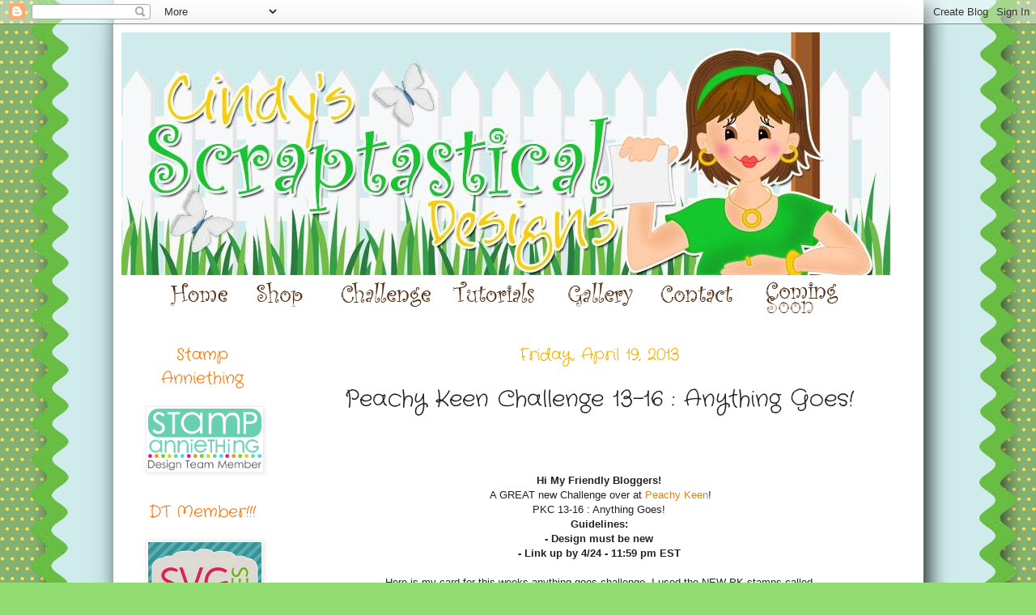

--- FILE ---
content_type: text/html; charset=UTF-8
request_url: https://cindybcreations.blogspot.com/2013/04/peachy-keen-challenge-13-16-anything.html
body_size: 33229
content:
<!DOCTYPE html>
<html class='v2' dir='ltr' xmlns='http://www.w3.org/1999/xhtml' xmlns:b='http://www.google.com/2005/gml/b' xmlns:data='http://www.google.com/2005/gml/data' xmlns:expr='http://www.google.com/2005/gml/expr'>
<head>
<link href='https://www.blogger.com/static/v1/widgets/335934321-css_bundle_v2.css' rel='stylesheet' type='text/css'/>
<meta content='IE=EmulateIE7' http-equiv='X-UA-Compatible'/>
<meta content='width=1100' name='viewport'/>
<meta content='text/html; charset=UTF-8' http-equiv='Content-Type'/>
<meta content='blogger' name='generator'/>
<link href='https://cindybcreations.blogspot.com/favicon.ico' rel='icon' type='image/x-icon'/>
<link href='http://cindybcreations.blogspot.com/2013/04/peachy-keen-challenge-13-16-anything.html' rel='canonical'/>
<link rel="alternate" type="application/atom+xml" title="Cindy&#39;s Scraptastic Designs - Atom" href="https://cindybcreations.blogspot.com/feeds/posts/default" />
<link rel="alternate" type="application/rss+xml" title="Cindy&#39;s Scraptastic Designs - RSS" href="https://cindybcreations.blogspot.com/feeds/posts/default?alt=rss" />
<link rel="service.post" type="application/atom+xml" title="Cindy&#39;s Scraptastic Designs - Atom" href="https://draft.blogger.com/feeds/9201361785424186828/posts/default" />

<link rel="alternate" type="application/atom+xml" title="Cindy&#39;s Scraptastic Designs - Atom" href="https://cindybcreations.blogspot.com/feeds/2688482215658392343/comments/default" />
<!--Can't find substitution for tag [blog.ieCssRetrofitLinks]-->
<link href='https://blogger.googleusercontent.com/img/b/R29vZ2xl/AVvXsEic6aideCpFXKWwBrIJVIEQJNcoimIrvZ1kjPxEogl3k8ZgBtQ6oe5jFM09MyB3cOaV7ATMzJSOci7M6f3DoShl9F85psg5QgxMXKVNA5B-i1nFeMbtbWF6loa7IBhpPV29cq1fRD4UGq6l/s640/IMG_1053+copy.jpg' rel='image_src'/>
<meta content='http://cindybcreations.blogspot.com/2013/04/peachy-keen-challenge-13-16-anything.html' property='og:url'/>
<meta content='Peachy Keen Challenge 13-16 : Anything Goes!' property='og:title'/>
<meta content='        ﻿     ﻿﻿﻿﻿﻿﻿﻿﻿﻿﻿﻿ ﻿Hi My Friendly Bloggers!     A GREAT new Challenge over at Peachy Keen !   ﻿ PKC 13-16 : Anything Goes!   Guideli...' property='og:description'/>
<meta content='https://blogger.googleusercontent.com/img/b/R29vZ2xl/AVvXsEic6aideCpFXKWwBrIJVIEQJNcoimIrvZ1kjPxEogl3k8ZgBtQ6oe5jFM09MyB3cOaV7ATMzJSOci7M6f3DoShl9F85psg5QgxMXKVNA5B-i1nFeMbtbWF6loa7IBhpPV29cq1fRD4UGq6l/w1200-h630-p-k-no-nu/IMG_1053+copy.jpg' property='og:image'/>
<title>Cindy's Scraptastic Designs: Peachy Keen Challenge 13-16 : Anything Goes!</title>
<style type='text/css'>@font-face{font-family:'Crafty Girls';font-style:normal;font-weight:400;font-display:swap;src:url(//fonts.gstatic.com/s/craftygirls/v16/va9B4kXI39VaDdlPJo8N_NveRhf6Xl7Glw.woff2)format('woff2');unicode-range:U+0000-00FF,U+0131,U+0152-0153,U+02BB-02BC,U+02C6,U+02DA,U+02DC,U+0304,U+0308,U+0329,U+2000-206F,U+20AC,U+2122,U+2191,U+2193,U+2212,U+2215,U+FEFF,U+FFFD;}</style>
<style id='page-skin-1' type='text/css'><!--
/*
-----------------------------------------------
Blogger Template Style
Name:     Simple
Designer: Josh Peterson
URL:      www.noaesthetic.com
----------------------------------------------- */
/* Variable definitions
====================
<Variable name="keycolor" description="Main Color" type="color" default="#66bbdd"/>
<Group description="Page Text" selector="body">
<Variable name="body.font" description="Font" type="font"
default="normal normal 12px Arial, Tahoma, Helvetica, FreeSans, sans-serif"/>
<Variable name="body.text.color" description="Text Color" type="color" default="#222222"/>
</Group>
<Group description="Backgrounds" selector=".body-fauxcolumns-outer">
<Variable name="body.background.color" description="Outer Background" type="color" default="#66bbdd"/>
<Variable name="content.background.color" description="Main Background" type="color" default="#ffffff"/>
<Variable name="header.background.color" description="Header Background" type="color" default="transparent"/>
</Group>
<Group description="Links" selector=".main-outer">
<Variable name="link.color" description="Link Color" type="color" default="#2288bb"/>
<Variable name="link.visited.color" description="Visited Color" type="color" default="#888888"/>
<Variable name="link.hover.color" description="Hover Color" type="color" default="#33aaff"/>
</Group>
<Group description="Blog Title" selector=".header h1">
<Variable name="header.font" description="Font" type="font"
default="normal normal 60px Arial, Tahoma, Helvetica, FreeSans, sans-serif"/>
<Variable name="header.text.color" description="Title Color" type="color" default="#3399bb" />
</Group>
<Group description="Blog Description" selector=".header .description">
<Variable name="description.text.color" description="Description Color" type="color"
default="#777777" />
</Group>
<Group description="Tabs Text" selector=".tabs-inner .widget li a">
<Variable name="tabs.font" description="Font" type="font"
default="normal normal 14px Arial, Tahoma, Helvetica, FreeSans, sans-serif"/>
<Variable name="tabs.text.color" description="Text Color" type="color" default="#999999"/>
<Variable name="tabs.selected.text.color" description="Selected Color" type="color" default="#000000"/>
</Group>
<Group description="Tabs Background" selector=".tabs-outer .PageList">
<Variable name="tabs.background.color" description="Background Color" type="color" default="#f5f5f5"/>
<Variable name="tabs.selected.background.color" description="Selected Color" type="color" default="#eeeeee"/>
</Group>
<Group description="Post Title" selector="h3.post-title, .comments h4">
<Variable name="post.title.font" description="Font" type="font"
default="normal normal 22px Arial, Tahoma, Helvetica, FreeSans, sans-serif"/>
</Group>
<Group description="Date Header" selector=".date-header">
<Variable name="date.header.color" description="Text Color" type="color"
default="#222222"/>
<Variable name="date.header.background.color" description="Background Color" type="color"
default="transparent"/>
</Group>
<Group description="Post Footer" selector=".post-footer">
<Variable name="post.footer.text.color" description="Text Color" type="color" default="#666666"/>
<Variable name="post.footer.background.color" description="Background Color" type="color"
default="#f9f9f9"/>
<Variable name="post.footer.border.color" description="Shadow Color" type="color" default="#eeeeee"/>
</Group>
<Group description="Gadgets" selector="h2">
<Variable name="widget.title.font" description="Title Font" type="font"
default="normal bold 11px Arial, Tahoma, Helvetica, FreeSans, sans-serif"/>
<Variable name="widget.title.text.color" description="Title Color" type="color" default="#000000"/>
<Variable name="widget.alternate.text.color" description="Alternate Color" type="color" default="#999999"/>
</Group>
<Group description="Images" selector=".main-inner">
<Variable name="image.background.color" description="Background Color" type="color" default="#ffffff"/>
<Variable name="image.border.color" description="Border Color" type="color" default="#eeeeee"/>
<Variable name="image.text.color" description="Caption Text Color" type="color" default="#222222"/>
</Group>
<Group description="Accents" selector=".content-inner">
<Variable name="body.rule.color" description="Separator Line Color" type="color" default="#eeeeee"/>
<Variable name="tabs.border.color" description="Tabs Border Color" type="color" default="transparent"/>
</Group>
<Variable name="body.background" description="Body Background" type="background"
color="#92dd72" default="$(color) none repeat scroll top left"/>
<Variable name="body.background.override" description="Body Background Override" type="string" default=""/>
<Variable name="body.background.gradient.cap" description="Body Gradient Cap" type="url"
default="url(http://www.blogblog.com/1kt/simple/gradients_light.png)"/>
<Variable name="body.background.gradient.tile" description="Body Gradient Tile" type="url"
default="url(http://www.blogblog.com/1kt/simple/body_gradient_tile_light.png)"/>
<Variable name="content.background.color.selector" description="Content Background Color Selector" type="string" default=".content-inner"/>
<Variable name="content.padding" description="Content Padding" type="length" default="10px"/>
<Variable name="content.padding.horizontal" description="Content Horizontal Padding" type="length" default="10px"/>
<Variable name="content.shadow.spread" description="Content Shadow Spread" type="length" default="40px"/>
<Variable name="content.shadow.spread.webkit" description="Content Shadow Spread (WebKit)" type="length" default="5px"/>
<Variable name="content.shadow.spread.ie" description="Content Shadow Spread (IE)" type="length" default="10px"/>
<Variable name="main.border.width" description="Main Border Width" type="length" default="0"/>
<Variable name="header.background.gradient" description="Header Gradient" type="url" default="none"/>
<Variable name="header.shadow.offset.left" description="Header Shadow Offset Left" type="length" default="-1px"/>
<Variable name="header.shadow.offset.top" description="Header Shadow Offset Top" type="length" default="-1px"/>
<Variable name="header.shadow.spread" description="Header Shadow Spread" type="length" default="1px"/>
<Variable name="header.padding" description="Header Padding" type="length" default="30px"/>
<Variable name="header.border.size" description="Header Border Size" type="length" default="1px"/>
<Variable name="header.bottom.border.size" description="Header Bottom Border Size" type="length" default="1px"/>
<Variable name="header.border.horizontalsize" description="Header Horizontal Border Size" type="length" default="0"/>
<Variable name="description.text.size" description="Description Text Size" type="string" default="140%"/>
<Variable name="tabs.margin.top" description="Tabs Margin Top" type="length" default="0" />
<Variable name="tabs.margin.side" description="Tabs Side Margin" type="length" default="30px" />
<Variable name="tabs.background.gradient" description="Tabs Background Gradient" type="url"
default="url(http://www.blogblog.com/1kt/simple/gradients_light.png)"/>
<Variable name="tabs.border.width" description="Tabs Border Width" type="length" default="1px"/>
<Variable name="tabs.bevel.border.width" description="Tabs Bevel Border Width" type="length" default="1px"/>
<Variable name="date.header.padding" description="Date Header Padding" type="string" default="inherit"/>
<Variable name="date.header.letterspacing" description="Date Header Letter Spacing" type="string" default="inherit"/>
<Variable name="date.header.margin" description="Date Header Margin" type="string" default="inherit"/>
<Variable name="post.margin.bottom" description="Post Bottom Margin" type="length" default="25px"/>
<Variable name="image.border.small.size" description="Image Border Small Size" type="length" default="2px"/>
<Variable name="image.border.large.size" description="Image Border Large Size" type="length" default="5px"/>
<Variable name="page.width.selector" description="Page Width Selector" type="string" default=".region-inner"/>
<Variable name="page.width" description="Page Width" type="string" default="auto"/>
<Variable name="main.section.margin" description="Main Section Margin" type="length" default="15px"/>
<Variable name="main.padding" description="Main Padding" type="length" default="15px"/>
<Variable name="main.padding.top" description="Main Padding Top" type="length" default="30px"/>
<Variable name="main.padding.bottom" description="Main Padding Bottom" type="length" default="30px"/>
<Variable name="paging.background"
color="#ffffff"
description="Background of blog paging area" type="background"
default="transparent none no-repeat scroll top center"/>
<Variable name="footer.bevel" description="Bevel border length of footer" type="length" default="0"/>
<Variable name="mobile.background.overlay" description="Mobile Background Overlay" type="string"
default="transparent none repeat scroll top left"/>
<Variable name="mobile.background.size" description="Mobile Background Size" type="string" default="auto"/>
<Variable name="mobile.button.color" description="Mobile Button Color" type="color" default="#ffffff" />
<Variable name="startSide" description="Side where text starts in blog language" type="automatic" default="left"/>
<Variable name="endSide" description="Side where text ends in blog language" type="automatic" default="right"/>
*/
/* Content
----------------------------------------------- */
body {
font: normal normal 12px Arial, Tahoma, Helvetica, FreeSans, sans-serif;
color: #222222;
background: #92dd72 url(//1.bp.blogspot.com/-M37QQjWCyt4/VgVppZBU-VI/AAAAAAAAGRE/0DiouWAQ5o8/s0-r/CINDYtemplateBLUE.gif) repeat scroll top center;
padding: 0 40px 40px 40px;
}
html body .region-inner {
min-width: 0;
max-width: 100%;
width: auto;
}
a:link {
text-decoration:none;
color: #308108;
}
a:visited {
text-decoration:none;
color: #e78113;
}
a:hover {
text-decoration:underline;
color: #fcc30e;
}
.body-fauxcolumn-outer .fauxcolumn-inner {
background: transparent none repeat scroll top left;
_background-image: none;
}
.body-fauxcolumn-outer .cap-top {
position: absolute;
z-index: 1;
height: 400px;
width: 100%;
background: #92dd72 url(//1.bp.blogspot.com/-M37QQjWCyt4/VgVppZBU-VI/AAAAAAAAGRE/0DiouWAQ5o8/s0-r/CINDYtemplateBLUE.gif) repeat scroll top center;
}
.body-fauxcolumn-outer .cap-top .cap-left {
width: 100%;
background: transparent none repeat-x scroll top left;
_background-image: none;
}
.content-outer {
-moz-box-shadow: 0 0 40px rgba(0, 0, 0, .15);
-webkit-box-shadow: 0 0 5px rgba(0, 0, 0, .15);
-goog-ms-box-shadow: 0 0 10px #333333;
box-shadow: 0 0 40px rgba(0, 0, 0, .15);
margin-bottom: 1px;
}
.content-inner {
padding: 10px 10px;
}
.content-inner {
background-color: #ffffff;
}
/* Header
----------------------------------------------- */
#links {
position: relative;
background: transparent;
height: 54px;
width: 990px;
margin-left:-10px;
}
#menu a {
position: relative;
float: left;
height: 54px;
width: 130px;
top: 0px;
text-decoration: none;
}
#menu a i { visibility: hidden; }
a#home { width: 105px; height: 54px;}
a#home { background-image: url(https://lh3.googleusercontent.com/blogger_img_proxy/AEn0k_uzF0C-ASXNPnX72Dv50voA72Da9UcLqZB_25ZYJX-PeP-x1VAYfRHd4JztJJIosRZKTfUJpO5GVnoIqoncGHm7wHx-mNKn1z7-gAjUiKHZEDHCYlyS_W12hG1oN_tHs8nJGK-Y9C4=s0-d); }
a#home:hover { height: 54px; width: 105px; }
a#home:hover { background-image: url(https://lh3.googleusercontent.com/blogger_img_proxy/AEn0k_ucFrQVYmTmDlnG1zNohkfHiG5to_okA7cHTmN37xskwEWNwU4sDJODtauZQb2Mcc8CfsIBDdZglBMlv8DT2z4v76t9wDpCT2m5f5U-ZuAVa3XEg-qDmi4lpwcmEeTND478kNRwHMGV3vtz4xU=s0-d); }
a#shop { width: 105px; height: 54px; }
a#shop { background-image: url(https://lh3.googleusercontent.com/blogger_img_proxy/AEn0k_u6zPasqkhUOP7Ye-GGWNYC7vpTu7IyrUf4T5kwr916PCwxikXvUTAa4zzBlM_KdatNg8ZrGxiMSiSAzKflCDeKXlilSooKPV2NT7vc_PlBuAYactqXYk_HNqz4NDXZ5OzZR6IrTNoC=s0-d); }
a#shop:hover { height: 54px; width: 105px;  }
a#shop:hover { background-image: url(https://lh3.googleusercontent.com/blogger_img_proxy/AEn0k_u5S3HvsJNsqTCfBtn2138rYaFTwqCA_BKp503MRZXkYo34nqsTA9HywJb1X92ffZzpw2FdoDPB3DqI2KIYZEzkhFKhyuEriHL4Ire0ASfFYxbLah6phL9xbAhtcVv2u0neGAe65yxreIKgbvc=s0-d); }
a#challenge {  width:140px; height: 54px;  }
a#challenge { background-image: url(https://lh3.googleusercontent.com/blogger_img_proxy/AEn0k_t12HMKDQsANgEApMGOdGmjVbAkRlYbuAwxPJUWiSE_93gLugvU9jm2BHHoCYw4-ngQiMPLNweKLRi_RkpILN4O5GTed8gAc6gFaajMamuCdN9LJg5kXHTOKDc7jCNn_bHkqfxUW1Yvx5YhwQ=s0-d); }
a#challenge:hover { height: 54px; width: 140px;  }
a#challenge:hover { background-image: url(https://lh3.googleusercontent.com/blogger_img_proxy/AEn0k_vVcZFtMXDpL-6nqg3ZYDpOFAVu0Hiv2gMDtaUughrWjjlDEkj8fAMQbEH8W9uATPDCZ7OJVzHHELYhn15tjA1c1EY3K9Q6sa7qpHKSIMYH_v0wxo91XJyIpfevIqCisr0ZHuPPmmgL3znSU8WKAGgH8Q=s0-d); }
a#tutorials { width: 140px; height: 54px;  }
a#tutorials { background-image: url(https://lh3.googleusercontent.com/blogger_img_proxy/AEn0k_sBA5IOKnscHljO6SCfev-w7Lrc8XEUW6_X5-AwrXn91G7mk4yh8eswNLYvnfFzuxSNQN8z1HvgMg5ZHxPSR1pSiauM6cswrcckmXiiHYzK9xSiH_uWq7_33HEZqKCjRpivHYyIOM2hYjlEMlM=s0-d); }
a#tutorials:hover { height: 54px; width: 140px;  }
a#tutorials:hover { background-image: url(https://lh3.googleusercontent.com/blogger_img_proxy/AEn0k_vG8UGS0G7fCEJ_8tMCZ6oLX5ymqah-gJXUttJ8kPt1ccHp4FNU4CvUgkg9tW2O5-C74FthRig0i8h8rCC1sWI4jf5oLZeB9xTI2txbBbbdbY7Kt1bPpvD9aP8m36dStDInPQLwW83XF2jDIaNQn0CIYA=s0-d); }
a#gallery { width:115px; height:54px;}
a#gallery { background-image: url(https://lh3.googleusercontent.com/blogger_img_proxy/AEn0k_vV9Vi5qfdfwvT8ZHJGOQPdjOnPxjlvNv5lvl0OQYFn0KwfYZKo25XmUBRwEeEqIin3gBzjeQEcyDWAbqtGCUCTgR30EbOTN92zGWH7Sx98lDRlpMD21IRbJPy671oPO89vuvyp64Ph-QMY=s0-d); }
a#gallery:hover { height: 54px; width: 115px; }
a#gallery:hover { background-image: url(https://lh3.googleusercontent.com/blogger_img_proxy/AEn0k_sizAvwFUbk9NOsYUbi4gVBQLs71ugnbPaGzil93tAqPop6jyf5MBZH_NtnEpWV2B4AygJTSMrrHzMSZF8U-Ttwn6KbqGF1k4sTuuszmBenobi7k4maH-C6IyOitOIKAKkun7WzY_wG5yG5nH6Y0g=s0-d); }
a#contact { width: 130px; height:54px; }
a#contact { background-image: url(https://lh3.googleusercontent.com/blogger_img_proxy/AEn0k_sgrlG5gHEb_P5CvYfD9_JOOoeXgSsolHee5JJvvxQIWNilKu8hRXWuhxBELJXthfZ3oXDjVyuF8U8PPMyeP25ZPsgheKcoF9lJLVdCi29a1Ghni7YmlKZnV275oGKMvueHRtAXjFXq6lNk=s0-d); }
a#contact:hover { height: 54px; width: 130px;  }
a#contact:hover { background-image: url(https://lh3.googleusercontent.com/blogger_img_proxy/AEn0k_vyp6W1VHlKLE1pn0mKXXu7JoDOfmncsccIQsCuPQmusb7nSPYA3iwQ-sZtsc5fGw5wDwvCY2KLt5fFNzYHv8wIZc1zigtuOW3TXaoS_TIzUhYMTo0DWUjWzw6pANMuWTcu02H7qro_mMZqe0trHgY=s0-d); }
a#comingsoon { width: 130px; height:54px; }
a#comingsoon { background-image: url(https://lh3.googleusercontent.com/blogger_img_proxy/AEn0k_t-kZpNik7if35I2svi-gkuI-HNaqd-2MCpLHchevIr9UwoxO22konFNfAgbXDzhv-NwAWZraIthk1XTeI_xnnVGEfqgsDWG3oB8JLIx_ogpx0sh1q1xsqLw9_HyhpO-7EyNGwjkZyOyS8uxAt2=s0-d); }
a#comingsoon:hover { height: 54px; width: 130px; }
a#comingsoon:hover { background-image: url(https://lh3.googleusercontent.com/blogger_img_proxy/AEn0k_sPUU1ndl-Mxai2ztS-MUWCyuigerY2yz8F_2whoFKjgm8Cp2O4j_6Dsiql178aK12YYw2Hyj-ON1tJUL47esfKt-XLSMXgedY5xhjlrTIsjGW-rAhOl6SEEQEeP5cmE5XEYW1xvqufFkTl-qIQyVh-Ca8=s0-d); }
.header-outer {
background: transparent none repeat-x scroll 0 -400px;
_background-image: none;
}
.Header h1 {
font: normal normal 60px Arial, Tahoma, Helvetica, FreeSans, sans-serif;
color: #3399bb;
text-shadow: -1px -1px 1px rgba(0, 0, 0, .2);
}
.Header h1 a {
color: #3399bb;
}
.Header .description {
font-size: 140%;
color: #777777;
}
.header-inner .Header .titlewrapper {
padding: 22px 30px;
}
.header-inner .Header .descriptionwrapper {
padding: 0 30px;
}
/* Tabs
----------------------------------------------- */
#HTML1{margin-top:-25px; margin-left:20px;}
.tabs-inner .section:first-child {
border-top: 1px solid transparent;
}
.tabs-inner .section:first-child ul {
margin-top: -1px;
border-top: 1px solid transparent;
border-left: 0 solid transparent;
border-right: 0 solid transparent;
}
.tabs-inner .widget ul {
background: #f5f5f5 url(//www.blogblog.com/1kt/simple/gradients_light.png) repeat-x scroll 0 -800px;
_background-image: none;
border-bottom: 1px solid transparent;
margin-top: 0;
margin-left: -30px;
margin-right: -30px;
}
.tabs-inner .widget li a {
display: inline-block;
padding: .6em 1em;
font: normal normal 14px Arial, Tahoma, Helvetica, FreeSans, sans-serif;
color: #999999;
border-left: 1px solid #ffffff;
border-right: 1px solid transparent;
}
.tabs-inner .widget li:first-child a {
border-left: none;
}
.tabs-inner .widget li.selected a, .tabs-inner .widget li a:hover {
color: #000000;
background-color: #eeeeee;
text-decoration: none;
}
/* Columns
----------------------------------------------- */
.main-outer {
border-top: 0 solid transparent;
}
.fauxcolumn-left-outer .fauxcolumn-inner {
border-right: 1px solid transparent;
}
.fauxcolumn-right-outer .fauxcolumn-inner {
border-left: 1px solid transparent;
}
/* Headings
----------------------------------------------- */
h2 {
margin: 0 0 1em 0;
text-align:center;
font: normal normal 20px Crafty Girls;
color: #f87100;
text-transform: none;
}
/* Widgets
----------------------------------------------- */
.widget .zippy {
color: #999999;
text-shadow: 2px 2px 1px rgba(0, 0, 0, .1);
}
.widget .popular-posts ul {
list-style: none;
}
/* Posts
----------------------------------------------- */
.date-header span {
background-color: transparent;
color: #ebb000;
padding: inherit;
letter-spacing: inherit;
margin: inherit;
}
.main-inner {
padding-top: 30px;
padding-bottom: 30px;
}
.main-inner .column-center-inner {
padding: 0 15px;
}
.main-inner .column-center-inner .section {
margin: 0 15px;
}
.post {
margin: 0 0 25px 0;
}
h3.post-title, .comments h4 {
font: normal normal 28px Crafty Girls;
margin: .75em 0 0;
}
h3.post-title{ text-align:center;}
.post-body {
font-size: 110%;
line-height: 1.4;
position: relative;
}
.post-body img, .post-body .tr-caption-container, .Profile img, .Image img,
.BlogList .item-thumbnail img {
padding: 2px;
background: #ffffff;
border: 1px solid #eeeeee;
-moz-box-shadow: 1px 1px 5px rgba(0, 0, 0, .1);
-webkit-box-shadow: 1px 1px 5px rgba(0, 0, 0, .1);
box-shadow: 1px 1px 5px rgba(0, 0, 0, .1);
}
.post-body img, .post-body .tr-caption-container {
padding: 5px;
}
.post-body .tr-caption-container {
color: #222222;
}
.post-body .tr-caption-container img {
padding: 0;
background: transparent;
border: none;
-moz-box-shadow: 0 0 0 rgba(0, 0, 0, .1);
-webkit-box-shadow: 0 0 0 rgba(0, 0, 0, .1);
box-shadow: 0 0 0 rgba(0, 0, 0, .1);
}
.post-header {
margin: 0 0 1.5em;
line-height: 1.6;
font-size: 90%;
}
.post-footer {
margin: 20px -2px 0;
padding: 5px 10px;
color: #308108;
background-color: transparent;
border-bottom: 1px solid transparent;
line-height: 1.6;
font-size: 90%;
}
#comments .comment-author {
padding-top: 1.5em;
border-top: 1px solid transparent;
background-position: 0 1.5em;
}
#comments .comment-author:first-child {
padding-top: 0;
border-top: none;
}
.avatar-image-container {
margin: .2em 0 0;
}
#comments .avatar-image-container img {
border: 1px solid #eeeeee;
}
/* Accents
---------------------------------------------- */
.section-columns td.columns-cell {
border-left: 1px solid transparent;
}
.blog-pager {
background: transparent none no-repeat scroll top center;
}
.blog-pager-older-link, .home-link,
.blog-pager-newer-link {
background-color: #ffffff;
padding: 5px;
}
.footer-outer {
border-top: 0 dashed #bbbbbb;
}
/* Mobile
----------------------------------------------- */
body.mobile  {
background-size: auto;
}
.mobile .body-fauxcolumn-outer {
background: transparent none repeat scroll top left;
}
.mobile .body-fauxcolumn-outer .cap-top {
background-size: 100% auto;
}
.mobile .content-outer {
-webkit-box-shadow: 0 0 3px rgba(0, 0, 0, .15);
box-shadow: 0 0 3px rgba(0, 0, 0, .15);
padding: 0 40px;
}
body.mobile .AdSense {
margin: 0 -40px;
}
.mobile .tabs-inner .widget ul {
margin-left: 0;
margin-right: 0;
}
.mobile .post {
margin: 0;
}
.mobile .main-inner .column-center-inner .section {
margin: 0;
}
.mobile .date-header span {
padding: 0.1em 10px;
margin: 0 -10px;
}
.mobile h3.post-title {
margin: 0;
}
.mobile .blog-pager {
background: transparent none no-repeat scroll top center;
}
.mobile .footer-outer {
border-top: none;
}
.mobile .main-inner, .mobile .footer-inner {
background-color: #ffffff;
}
.mobile-index-contents {
color: #222222;
}
.mobile-link-button {
background-color: #308108;
}
.mobile-link-button a:link, .mobile-link-button a:visited {
color: #ffffff;
}
.mobile .tabs-inner .section:first-child {
border-top: none;
}
.mobile .tabs-inner .PageList .widget-content {
background-color: #eeeeee;
color: #000000;
border-top: 1px solid transparent;
border-bottom: 1px solid transparent;
}
.mobile .tabs-inner .PageList .widget-content .pagelist-arrow {
border-left: 1px solid transparent;
}

--></style>
<style id='template-skin-1' type='text/css'><!--
body {
min-width: 1000px;
}
.content-outer, .content-fauxcolumn-outer, .region-inner {
min-width: 1000px;
max-width: 1000px;
_width: 1000px;
}
.main-inner .columns {
padding-left: 200px;
padding-right: 0px;
}
.main-inner .fauxcolumn-center-outer {
left: 200px;
right: 0px;
/* IE6 does not respect left and right together */
_width: expression(this.parentNode.offsetWidth -
parseInt("200px") -
parseInt("0px") + 'px');
}
.main-inner .fauxcolumn-left-outer {
width: 200px;
}
.main-inner .fauxcolumn-right-outer {
width: 0px;
}
.main-inner .column-left-outer {
width: 200px;
right: 100%;
margin-left: -200px;
}
.main-inner .column-right-outer {
width: 0px;
margin-right: -0px;
}
#layout {
min-width: 0;
}
#layout .content-outer {
min-width: 0;
width: 800px;
}
#layout .region-inner {
min-width: 0;
width: auto;
}
--></style>
<link href='https://draft.blogger.com/dyn-css/authorization.css?targetBlogID=9201361785424186828&amp;zx=8de207f1-acbe-4c81-ae95-70b6cae69fd9' media='none' onload='if(media!=&#39;all&#39;)media=&#39;all&#39;' rel='stylesheet'/><noscript><link href='https://draft.blogger.com/dyn-css/authorization.css?targetBlogID=9201361785424186828&amp;zx=8de207f1-acbe-4c81-ae95-70b6cae69fd9' rel='stylesheet'/></noscript>
<meta name='google-adsense-platform-account' content='ca-host-pub-1556223355139109'/>
<meta name='google-adsense-platform-domain' content='blogspot.com'/>

</head>
<body class='loading'>
<div class='navbar section' id='navbar'><div class='widget Navbar' data-version='1' id='Navbar1'><script type="text/javascript">
    function setAttributeOnload(object, attribute, val) {
      if(window.addEventListener) {
        window.addEventListener('load',
          function(){ object[attribute] = val; }, false);
      } else {
        window.attachEvent('onload', function(){ object[attribute] = val; });
      }
    }
  </script>
<div id="navbar-iframe-container"></div>
<script type="text/javascript" src="https://apis.google.com/js/platform.js"></script>
<script type="text/javascript">
      gapi.load("gapi.iframes:gapi.iframes.style.bubble", function() {
        if (gapi.iframes && gapi.iframes.getContext) {
          gapi.iframes.getContext().openChild({
              url: 'https://draft.blogger.com/navbar/9201361785424186828?po\x3d2688482215658392343\x26origin\x3dhttps://cindybcreations.blogspot.com',
              where: document.getElementById("navbar-iframe-container"),
              id: "navbar-iframe"
          });
        }
      });
    </script><script type="text/javascript">
(function() {
var script = document.createElement('script');
script.type = 'text/javascript';
script.src = '//pagead2.googlesyndication.com/pagead/js/google_top_exp.js';
var head = document.getElementsByTagName('head')[0];
if (head) {
head.appendChild(script);
}})();
</script>
</div></div>
<div class='body-fauxcolumns'>
<div class='fauxcolumn-outer body-fauxcolumn-outer'>
<div class='cap-top'>
<div class='cap-left'></div>
<div class='cap-right'></div>
</div>
<div class='fauxborder-left'>
<div class='fauxborder-right'></div>
<div class='fauxcolumn-inner'>
</div>
</div>
<div class='cap-bottom'>
<div class='cap-left'></div>
<div class='cap-right'></div>
</div>
</div>
</div>
<div class='content'>
<div class='content-fauxcolumns'>
<div class='fauxcolumn-outer content-fauxcolumn-outer'>
<div class='cap-top'>
<div class='cap-left'></div>
<div class='cap-right'></div>
</div>
<div class='fauxborder-left'>
<div class='fauxborder-right'></div>
<div class='fauxcolumn-inner'>
</div>
</div>
<div class='cap-bottom'>
<div class='cap-left'></div>
<div class='cap-right'></div>
</div>
</div>
</div>
<div class='content-outer'>
<div class='content-cap-top cap-top'>
<div class='cap-left'></div>
<div class='cap-right'></div>
</div>
<div class='fauxborder-left content-fauxborder-left'>
<div class='fauxborder-right content-fauxborder-right'></div>
<div class='content-inner'>
<header>
<div class='header-outer'>
<div class='header-cap-top cap-top'>
<div class='cap-left'></div>
<div class='cap-right'></div>
</div>
<div class='fauxborder-left header-fauxborder-left'>
<div class='fauxborder-right header-fauxborder-right'></div>
<div class='region-inner header-inner'>
<div class='header section' id='header'><div class='widget Header' data-version='1' id='Header1'>
<div id='header-inner'>
<a href='https://cindybcreations.blogspot.com/' style='display: block'>
<img alt='Cindy&#39;s Scraptastic Designs' height='300px; ' id='Header1_headerimg' src='https://blogger.googleusercontent.com/img/b/R29vZ2xl/AVvXsEgBMuXWdUNaD4MvyUBXnF6M4ZoMvs3v2FQGMPi09RPiR-gEyG4zHsV0aUaYFGcYCTEplyEFshiOfe9RfXGYKGJMmH5mMvNB0EtWdpwMVQ5LPZyP3mRNPWmqjPv5F5ker8rKREbmBk50eln5/s1600-r/10841537_881715128540273_139935278_n.jpg' style='display: block' width='950px; '/>
</a>
</div>
</div></div>
</div>
</div>
<div class='header-cap-bottom cap-bottom'>
<div class='cap-left'></div>
<div class='cap-right'></div>
</div>
</div>
</header>
<div class='tabs-outer'>
<div class='tabs-cap-top cap-top'>
<div class='cap-left'></div>
<div class='cap-right'></div>
</div>
<div class='fauxborder-left tabs-fauxborder-left'>
<div class='fauxborder-right tabs-fauxborder-right'></div>
<div class='region-inner tabs-inner'>
<div class='tabs section' id='crosscol'><div class='widget HTML' data-version='1' id='HTML1'>
<div class='widget-content'>
<center><div id='links'> 
 <div id='menu'> 
  <a href='http://www.cindybcreations.blogspot.com' id='home'><i>Home</i></a>
<a href='http://cindybcreations.blogspot.com/p/shop.html' id='shop'><i>Shop</i></a>
  <a href='http://cindybcreations.blogspot.com/p/challenge.html' id='challenge'><i>Challenge</i></a>
  <a href='http://cindybcreations.blogspot.com/p/tutorial.html' id='tutorials'><i>Tutorials</i></a>
<a href='http://cindybcreations.blogspot.com/p/gallery.html' id='gallery'><i>Gallery</i></a>
<a href='http://cindybcreations.blogspot.com/p/contact.html' id='contact'><i>Contact</i></a>
<a href='http://www.cindybcreations.blogspot.com' id='comingsoon'><i>Coming Soon</i></a>
 </div>
</div></center>
</div>
<div class='clear'></div>
</div></div>
<div class='tabs no-items section' id='crosscol-overflow'></div>
</div>
</div>
<div class='tabs-cap-bottom cap-bottom'>
<div class='cap-left'></div>
<div class='cap-right'></div>
</div>
</div>
<div class='main-outer'>
<div class='main-cap-top cap-top'>
<div class='cap-left'></div>
<div class='cap-right'></div>
</div>
<div class='fauxborder-left main-fauxborder-left'>
<div class='fauxborder-right main-fauxborder-right'></div>
<div class='region-inner main-inner'>
<div class='columns fauxcolumns'>
<div class='fauxcolumn-outer fauxcolumn-center-outer'>
<div class='cap-top'>
<div class='cap-left'></div>
<div class='cap-right'></div>
</div>
<div class='fauxborder-left'>
<div class='fauxborder-right'></div>
<div class='fauxcolumn-inner'>
</div>
</div>
<div class='cap-bottom'>
<div class='cap-left'></div>
<div class='cap-right'></div>
</div>
</div>
<div class='fauxcolumn-outer fauxcolumn-left-outer'>
<div class='cap-top'>
<div class='cap-left'></div>
<div class='cap-right'></div>
</div>
<div class='fauxborder-left'>
<div class='fauxborder-right'></div>
<div class='fauxcolumn-inner'>
</div>
</div>
<div class='cap-bottom'>
<div class='cap-left'></div>
<div class='cap-right'></div>
</div>
</div>
<div class='fauxcolumn-outer fauxcolumn-right-outer'>
<div class='cap-top'>
<div class='cap-left'></div>
<div class='cap-right'></div>
</div>
<div class='fauxborder-left'>
<div class='fauxborder-right'></div>
<div class='fauxcolumn-inner'>
</div>
</div>
<div class='cap-bottom'>
<div class='cap-left'></div>
<div class='cap-right'></div>
</div>
</div>
<!-- corrects IE6 width calculation -->
<div class='columns-inner'>
<div class='column-center-outer'>
<div class='column-center-inner'>
<div class='main section' id='main'><div class='widget Blog' data-version='1' id='Blog1'>
<div class='blog-posts hfeed'>

          <div class="date-outer">
        
<h2 class='date-header'><span>Friday, April 19, 2013</span></h2>

          <div class="date-posts">
        
<div class='post-outer'>
<div class='post hentry'>
<a name='2688482215658392343'></a>
<h3 class='post-title entry-title'>
Peachy Keen Challenge 13-16 : Anything Goes!
</h3>
<div class='post-header'>
<div class='post-header-line-1'></div>
</div>
<div class='post-body entry-content' id='post-body-2688482215658392343'>
<div class="separator" style="clear: left; float: left; margin-bottom: 1em; margin-right: 1em; text-align: center;">
<br /></div>
<br />
<div align="center">
&nbsp;</div>
<div align="center">
&#65279;</div>
<div align="center">
</div>
<div align="center">
&#65279;&#65279;&#65279;&#65279;&#65279;&#65279;&#65279;&#65279;&#65279;&#65279;&#65279;<strong>&#65279;Hi My Friendly Bloggers!</strong></div>
<div align="center">
<strong>&nbsp;</strong>A GREAT new&nbsp;Challenge over at <a href="http://peachykeenstampschallenge.blogspot.ca/"><span style="color: #e78113;">Peachy Keen</span></a>!</div>
<div align="center">
&#65279;<span style="font-size: small;">PKC 13-16 : Anything Goes!</span></div>
<div align="center">
<b>Guidelines:</b><br />
<b>- Design must be new</b><br />
<b>- Link up by 4/24 - 11:59 pm EST</b><br />
<strong></strong>&nbsp;</div>
<div align="center">
Here is&nbsp;my card for&nbsp;this weeks anything goes challenge, I used the NEW PK stamps called</div>
<div align="center">
&nbsp;<span style="color: #0066cc;"><u>Love Birds and Sentiments,</u></span><span style="color: black;"> the birds and the sentiments are all from this set. There is more great sentiments on it too!!!</span></div>
<div align="center">
&nbsp;</div>
<div class="separator" style="clear: both; text-align: center;">
<a href="https://blogger.googleusercontent.com/img/b/R29vZ2xl/AVvXsEic6aideCpFXKWwBrIJVIEQJNcoimIrvZ1kjPxEogl3k8ZgBtQ6oe5jFM09MyB3cOaV7ATMzJSOci7M6f3DoShl9F85psg5QgxMXKVNA5B-i1nFeMbtbWF6loa7IBhpPV29cq1fRD4UGq6l/s1600/IMG_1053+copy.jpg" imageanchor="1" style="margin-left: 1em; margin-right: 1em;"><img border="0" height="640" src="https://blogger.googleusercontent.com/img/b/R29vZ2xl/AVvXsEic6aideCpFXKWwBrIJVIEQJNcoimIrvZ1kjPxEogl3k8ZgBtQ6oe5jFM09MyB3cOaV7ATMzJSOci7M6f3DoShl9F85psg5QgxMXKVNA5B-i1nFeMbtbWF6loa7IBhpPV29cq1fRD4UGq6l/s640/IMG_1053+copy.jpg" width="595" /></a></div>
<br />
<div class="separator" style="clear: both; text-align: center;">
<a href="https://blogger.googleusercontent.com/img/b/R29vZ2xl/AVvXsEjQ2_2yDTIOvAiAKxghyphenhyphenT76xrPRYtVplwZhhY4Mlf_IAlk3XowQP70aLbi-UDfKLnDvy-7sONTEAFcw_CHFp1CHSDEMWNeYvX-dvlvCoKaMlRd2523z3w8jVIDO7MFk8iU3iL2t6N-5NuFu/s1600/IMG_1056+copy.jpg" imageanchor="1" style="margin-left: 1em; margin-right: 1em;"><img border="0" height="400" src="https://blogger.googleusercontent.com/img/b/R29vZ2xl/AVvXsEjQ2_2yDTIOvAiAKxghyphenhyphenT76xrPRYtVplwZhhY4Mlf_IAlk3XowQP70aLbi-UDfKLnDvy-7sONTEAFcw_CHFp1CHSDEMWNeYvX-dvlvCoKaMlRd2523z3w8jVIDO7MFk8iU3iL2t6N-5NuFu/s400/IMG_1056+copy.jpg" width="372" /></a></div>
<div align="center">
&nbsp;<strong><u><span style="color: black;">Supplies I Used for my Card:</span></u></strong></div>
<div align="center">
<span style="color: black;">Cartridge - Cindy Loo</span></div>
<div align="center">
<span style="color: black;"><span style="color: black;"><span style="color: black;"><span style="color: black;"><span style="color: black;">***<a href="http://www.peachykeenstamps.com/"><span style="color: #e78113;"><span style="color: black;"><strong>Peachy Keen 
Stamps</strong></span></span></a></span></span></span></span></span><span style="color: black;"><span style="color: black;"><span style="color: black;"><span style="color: black;"><span style="color: black;">&nbsp;***</span></span></span></span></span>&nbsp;</div>
<div align="center">
<a href="https://www.peachykeenstamps.com/index.php?p=home">PK-198 Love Birds and Sentiments</a></div>
<div align="center">
<a href="http://www.creativetimeforme.com/"><span style="color: #e78113;"><strong>Emma's My Creative Time</strong></span></a></div>
<div align="center">
<a href="http://shop.my-creative-time.com/Stitched-Button-Dies-MCT-D23.htm">Stitched Button Dies</a></div>
<div align="center">
<img alt="Stitched Button Dies" height="99" src="https://lh3.googleusercontent.com/blogger_img_proxy/AEn0k_tHTH0JPw0SQFH26-ucZ-LmKW9LQ4sujsPH84SLafgCl4MXyuWVeYkxgyQFnarXqS4DZGRUFRS3OcfSZq7PyGCOt_hBqNuxawbdU5nymmFIaXJBDb4_KWfRIN3XYTXrvePPuR_5NCE=s0-d" width="160"></div>
<div align="center">
&nbsp;</div>
<div align="center">
Here is my second card using another NEW PK stamp set called <span style="color: #0066cc;"><u>Bird Sentiments,</u></span><span style="color: black;"> </span></div>
<div align="center">
the set is so sweet and great to make wedding card or projects!!</div>
<div align="center">
With my wedding coming up in a month and a bit, I will be sure to be&nbsp;using it a lot!!!&nbsp;</div>
<div align="center">
&nbsp;</div>
<div class="separator" style="clear: both; text-align: center;">
<a href="https://blogger.googleusercontent.com/img/b/R29vZ2xl/AVvXsEjxqQNE-sfazhReeXeBLf9aPMIs3baiDwUyiopG9QULQfCSpxKxHbpfj1Lf1VYuDJqD-7ay7hV4x-HivGFh46nUnEoBBkgcS3dBc0WxgNsMZKGZFCRyqlO023C4sM6ZFZyvwsLJOSxBfMps/s1600/IMG_1061+copy.jpg" imageanchor="1" style="margin-left: 1em; margin-right: 1em;"><img border="0" height="640" src="https://blogger.googleusercontent.com/img/b/R29vZ2xl/AVvXsEjxqQNE-sfazhReeXeBLf9aPMIs3baiDwUyiopG9QULQfCSpxKxHbpfj1Lf1VYuDJqD-7ay7hV4x-HivGFh46nUnEoBBkgcS3dBc0WxgNsMZKGZFCRyqlO023C4sM6ZFZyvwsLJOSxBfMps/s640/IMG_1061+copy.jpg" width="596" /></a></div>
<br />
<div class="separator" style="clear: both; text-align: center;">
<a href="https://blogger.googleusercontent.com/img/b/R29vZ2xl/AVvXsEhqPEKL34nuNSRZlNKl0cvhWhUV62jQMQtQQaainKa9C16tCJur3EXiPsRx22rU7BMnywf4g03nX0pLW0NsY6mFN5kcZdHuV7LKRnhKixk06PwyGBbbaKGmbWfaD_XpTh4Kb1ScT5xRNH2Z/s1600/IMG_1062+copy.jpg" imageanchor="1" style="margin-left: 1em; margin-right: 1em;"><img border="0" height="320" src="https://blogger.googleusercontent.com/img/b/R29vZ2xl/AVvXsEhqPEKL34nuNSRZlNKl0cvhWhUV62jQMQtQQaainKa9C16tCJur3EXiPsRx22rU7BMnywf4g03nX0pLW0NsY6mFN5kcZdHuV7LKRnhKixk06PwyGBbbaKGmbWfaD_XpTh4Kb1ScT5xRNH2Z/s320/IMG_1062+copy.jpg" width="298" /></a></div>
<div align="center">
<div align="center">
&nbsp;<strong><u><span style="color: black;">Supplies I Used for my Card:</span></u></strong></div>
<div align="center">
<span style="color: black;"><span style="color: black;"><span style="color: black;"><span style="color: black;"><span style="color: black;">***<a href="http://www.peachykeenstamps.com/"><span style="color: #e78113;"><span style="color: black;"><strong>Peachy Keen  Stamps</strong></span></span></a></span></span></span></span></span><span style="color: black;"><span style="color: black;"><span style="color: black;"><span style="color: black;"><span style="color: black;">&nbsp;***</span></span></span></span></span>&nbsp;</div>
</div>
<div align="center">
<h1 style="font-size: 16px; font-weight: bold; margin: 0px; padding: 0px;">
<a href="http://www.peachykeenstamps.com/products/PKSC_16_April_2013_Peachy_Keen_Stamp_Club_Recurring_Billing-1263-0.html">PKSC-16 April 2013 Peachy Keen Stamp Club Recurring Billing</a></h1>
<div class="separator" style="clear: both; text-align: center;">
<a href="https://blogger.googleusercontent.com/img/b/R29vZ2xl/AVvXsEis9Q0Hr9I5-akdxzVPC3lZqIjVdwPZQ4zYoPuYNZQSJyp6yP-3vH8x-H9Cd5tg52FVSBn4MQicjtu3t25X6BfVRJjl1pb7kjJSJXDQhGKZJ8OHsEa99Baw89YEAkvvRZPhb6fX2e9hdovx/s1600/pksc-16_subscription_canada.jpg" imageanchor="1" style="margin-left: 1em; margin-right: 1em;"><img border="0" height="200" src="https://blogger.googleusercontent.com/img/b/R29vZ2xl/AVvXsEis9Q0Hr9I5-akdxzVPC3lZqIjVdwPZQ4zYoPuYNZQSJyp6yP-3vH8x-H9Cd5tg52FVSBn4MQicjtu3t25X6BfVRJjl1pb7kjJSJXDQhGKZJ8OHsEa99Baw89YEAkvvRZPhb6fX2e9hdovx/s200/pksc-16_subscription_canada.jpg" width="160" /></a></div>
<div class="separator" style="clear: both; text-align: center;">
<a href="https://www.peachykeenstamps.com/index.php?p=home">PK-196 Bird Sentiments</a></div>
<div style="font-size: 16px; font-weight: bold; margin: 0px; padding: 0px;">
&nbsp;</div>
</div>
<div align="center">
<div class="separator" style="clear: both; text-align: center;">
<strong><span style="color: #990000;"><span style="color: black;">You can see&nbsp;more GREAT 
projects that the rest of the PK DT made with this great 
challenge</span></span><span style="color: #990000;"><span style="color: black;">&nbsp;</span></span></strong></div>
<div class="separator" style="clear: both; text-align: center;">
<span style="color: #990000;"><span style="color: black;"></span></span><span style="color: #990000;"><span style="color: black;"><strong>Just </strong><a href="http://www.peachykeenstampschallenge.blogspot.ca/"><span style="color: #e78113;"><strong><span style="background-color: #ffe599;">click 
here!!!</span></strong></span></a></span></span></div>
<div class="separator" style="clear: both; text-align: center;">
&nbsp;</div>
<div class="separator" style="clear: both; text-align: center;">
<a href="http://www.peachykeenstamps.blogspot.ca/"><img alt="" height="190" id="Image13_img" src="https://blogger.googleusercontent.com/img/b/R29vZ2xl/AVvXsEgbBpd0EYcRuItQy30W26GT9ixGvD2oqHPStbr_BCJITKfUq5woFmffba2XLi_drHfaT98ufm4vWWh3zPqAO8ES9bfQjvuLE9PK6qfEYkoXkRYuq8HFFIZsC7MQfox5gce8gd76sXpLWpfV/s190/flkekfj.bmp" width="190" /></a></div>
<div class="separator" style="clear: both; text-align: center;">
&nbsp;</div>
<div class="separator" style="clear: both; text-align: center;">
If your are looking for the PK blog post<span style="background-color: #ffd966;"> </span><a href="http://www.cindybcreations.blogspot.ca/2013/04/peachy-keen-spring-fling-blog-hop.html"><span style="background-color: #ffd966;">click here!!!</span></a></div>
<div class="separator" style="clear: both; text-align: center;">
&nbsp;</div>
<div class="separator" style="clear: both; text-align: center;">
<a href="https://blogger.googleusercontent.com/img/b/R29vZ2xl/AVvXsEh0WybIvnz-dBVBTrDMRhT0OMjyBmAsLGpNf3omnDckqW4IDtySPogW4Q6t0dZL5Uz0pImgoiiLfeYLJTrtm_8MiimEltYbazCH-KfYWqBKyh-WuJ3e7rAXYqFpSCQvyNp-jZbdL2oXJt9Z/s1600/77188_516726698383712_1612050943_n.jpg" imageanchor="1" style="margin-left: 1em; margin-right: 1em;"><img border="0" height="118" src="https://blogger.googleusercontent.com/img/b/R29vZ2xl/AVvXsEh0WybIvnz-dBVBTrDMRhT0OMjyBmAsLGpNf3omnDckqW4IDtySPogW4Q6t0dZL5Uz0pImgoiiLfeYLJTrtm_8MiimEltYbazCH-KfYWqBKyh-WuJ3e7rAXYqFpSCQvyNp-jZbdL2oXJt9Z/s320/77188_516726698383712_1612050943_n.jpg" width="320" /></a></div>
<br />
<div class="separator" style="clear: both; text-align: center;">
<a href="https://blogger.googleusercontent.com/img/b/R29vZ2xl/AVvXsEi5DCbzIMEmmxeKoXQK-BY0R5143pO1asgE2_92JTl61nrgz8hkeumLgx1VTJD24ZmCRC7mBsOaZGry35uqc-rFKkNwK49IF4eEafPgydJFlojLB4JFIIRQBDaEkHtcQee-HKs_V9CIuS0L/s1600/540594_516726618383720_300986357_n.jpg" imageanchor="1" style="margin-left: 1em; margin-right: 1em;"><img border="0" height="118" src="https://blogger.googleusercontent.com/img/b/R29vZ2xl/AVvXsEi5DCbzIMEmmxeKoXQK-BY0R5143pO1asgE2_92JTl61nrgz8hkeumLgx1VTJD24ZmCRC7mBsOaZGry35uqc-rFKkNwK49IF4eEafPgydJFlojLB4JFIIRQBDaEkHtcQee-HKs_V9CIuS0L/s320/540594_516726618383720_300986357_n.jpg" width="320" /></a></div>
<div class="separator" style="clear: both; text-align: center;">
&nbsp;</div>
<div class="separator" style="clear: both; text-align: center;">
<strong><span style="color: black;"></span></strong><span style="color: black;"><strong>can't 
wait to see what you create!!!</strong></span></div>
<div class="separator" style="clear: both; text-align: center;">
<strong>Don't forget the New Mid Release is available TODAY at 7 pm!!</strong></div>
<div _mce_style="font-size: 12pt; font-family: Verdana,Geneva,Arial,Helvetica,Sans-serif;" style="font-size: 12pt; text-align: center;">
<span style="font-family: Times New Roman;"><span style="background-color: #ffe599;"><span style="background-color: white;"><strong>Thanks so much for visiting my blog and 
have a great weekend!!!!:) </strong></span></span></span></div>
<div style="text-align: center;">
<br /></div>
</div>
<div align="center">
&#65279;</div>
<div style='clear: both;'></div>
</div>
<div class='post-footer'>
<div class='post-footer-line post-footer-line-1'><center><img src="https://lh3.googleusercontent.com/blogger_img_proxy/AEn0k_t6UrhMewtYCxqQShAIEx5tKO4kWJ5FyAkpTXzllfGorlNbmKL82DLo6TO1zFzgy-yZK3uFRi_DiCydE4noTzjCTD-acrRMh3yOWkc2a9rIokA2vF7JbFyK_6UlWdCgtS4AdZEce2TkkSo=s0-d"></center><br/><span class='post-author vcard'>
Posted by
<span class='fn'>Cindy Beland</span>
</span>
<span class='post-timestamp'>
at
<a class='timestamp-link' href='https://cindybcreations.blogspot.com/2013/04/peachy-keen-challenge-13-16-anything.html' rel='bookmark' title='permanent link'><abbr class='published' title='2013-04-19T01:00:00-04:00'>1:00&#8239;AM</abbr></a>
</span>
<span class='post-comment-link'>
</span>
<span class='post-icons'>
<span class='item-control blog-admin pid-1194157899'>
<a href='https://draft.blogger.com/post-edit.g?blogID=9201361785424186828&postID=2688482215658392343&from=pencil' title='Edit Post'>
<img alt='' class='icon-action' height='18' src='https://resources.blogblog.com/img/icon18_edit_allbkg.gif' width='18'/>
</a>
</span>
</span>
<div class='post-share-buttons goog-inline-block'>
<a class='goog-inline-block share-button sb-email' href='https://draft.blogger.com/share-post.g?blogID=9201361785424186828&postID=2688482215658392343&target=email' target='_blank' title='Email This'><span class='share-button-link-text'>Email This</span></a><a class='goog-inline-block share-button sb-blog' href='https://draft.blogger.com/share-post.g?blogID=9201361785424186828&postID=2688482215658392343&target=blog' onclick='window.open(this.href, "_blank", "height=270,width=475"); return false;' target='_blank' title='BlogThis!'><span class='share-button-link-text'>BlogThis!</span></a><a class='goog-inline-block share-button sb-twitter' href='https://draft.blogger.com/share-post.g?blogID=9201361785424186828&postID=2688482215658392343&target=twitter' target='_blank' title='Share to X'><span class='share-button-link-text'>Share to X</span></a><a class='goog-inline-block share-button sb-facebook' href='https://draft.blogger.com/share-post.g?blogID=9201361785424186828&postID=2688482215658392343&target=facebook' onclick='window.open(this.href, "_blank", "height=430,width=640"); return false;' target='_blank' title='Share to Facebook'><span class='share-button-link-text'>Share to Facebook</span></a><a class='goog-inline-block share-button sb-pinterest' href='https://draft.blogger.com/share-post.g?blogID=9201361785424186828&postID=2688482215658392343&target=pinterest' target='_blank' title='Share to Pinterest'><span class='share-button-link-text'>Share to Pinterest</span></a>
</div>
</div>
<div class='post-footer-line post-footer-line-2'><span class='post-labels'>
Labels:
<a href='https://cindybcreations.blogspot.com/search/label/Cindy%20Loo' rel='tag'>Cindy Loo</a>,
<a href='https://cindybcreations.blogspot.com/search/label/Emma%27s%20MCT%20stamps%20%26%20Die%27s' rel='tag'>Emma&#39;s MCT stamps &amp; Die&#39;s</a>,
<a href='https://cindybcreations.blogspot.com/search/label/Emma%27s%20stamps' rel='tag'>Emma&#39;s stamps</a>,
<a href='https://cindybcreations.blogspot.com/search/label/Peachy%20Keen' rel='tag'>Peachy Keen</a>
</span>
</div>
<div class='post-footer-line post-footer-line-3'><center><img src="https://lh3.googleusercontent.com/blogger_img_proxy/AEn0k_tgMo6KPKSs_e6zuxlnxcQr3IjOhUE3psqQ2CVDFUURj8m-rbTNoXCTo0S3wM1_3Ff2s8lzOb9034sBv5jQPr5TMhtcR2HKfvJgU6lDMuwpjAM3yQKX39wlXCC3VEc0PcvXHMYgjhjKhp5JUqHyVNmYSa8=s0-d"></center><br/><span class='post-location'>
</span>
</div>
</div>
</div>
<div class='comments' id='comments'>
<a name='comments'></a>
<h4>13 comments:</h4>
<div id='Blog1_comments-block-wrapper'>
<dl class='avatar-comment-indent' id='comments-block'>
<dt class='comment-author ' id='c6563081112085052654'>
<a name='c6563081112085052654'></a>
<div class="avatar-image-container avatar-stock"><span dir="ltr"><a href="https://draft.blogger.com/profile/16471213092781652196" target="" rel="nofollow" onclick="" class="avatar-hovercard" id="av-6563081112085052654-16471213092781652196"><img src="//www.blogger.com/img/blogger_logo_round_35.png" width="35" height="35" alt="" title="Unknown">

</a></span></div>
<a href='https://draft.blogger.com/profile/16471213092781652196' rel='nofollow'>Unknown</a>
said...
</dt>
<dd class='comment-body' id='Blog1_cmt-6563081112085052654'>
<p>
Cindy, you&#39;ve created two little masterpieces here! Love &#39;em both. You are SO talented! xxx
</p>
</dd>
<dd class='comment-footer'>
<span class='comment-timestamp'>
<a href='https://cindybcreations.blogspot.com/2013/04/peachy-keen-challenge-13-16-anything.html?showComment=1366370162380#c6563081112085052654' title='comment permalink'>
April 19, 2013 at 7:16&#8239;AM
</a>
<span class='item-control blog-admin pid-1880074674'>
<a class='comment-delete' href='https://draft.blogger.com/comment/delete/9201361785424186828/6563081112085052654' title='Delete Comment'>
<img src='https://resources.blogblog.com/img/icon_delete13.gif'/>
</a>
</span>
</span>
</dd>
<dt class='comment-author ' id='c1493487084641189104'>
<a name='c1493487084641189104'></a>
<div class="avatar-image-container vcard"><span dir="ltr"><a href="https://draft.blogger.com/profile/15868991055912901227" target="" rel="nofollow" onclick="" class="avatar-hovercard" id="av-1493487084641189104-15868991055912901227"><img src="https://resources.blogblog.com/img/blank.gif" width="35" height="35" class="delayLoad" style="display: none;" longdesc="//blogger.googleusercontent.com/img/b/R29vZ2xl/AVvXsEjhVekPRhjtKcu67EgUi720lgyepZxlDTOc5UHmLot7WzDtPKXPfHYzARGDU5-mNTJuAbXr1s_0HNBoZxhp1_r8dDXD0cu_UX5YrjcyDMjl65ZPfWCXvuHQWa2R8KRDjA/s45-c/GiGi.png" alt="" title="GiGi">

<noscript><img src="//blogger.googleusercontent.com/img/b/R29vZ2xl/AVvXsEjhVekPRhjtKcu67EgUi720lgyepZxlDTOc5UHmLot7WzDtPKXPfHYzARGDU5-mNTJuAbXr1s_0HNBoZxhp1_r8dDXD0cu_UX5YrjcyDMjl65ZPfWCXvuHQWa2R8KRDjA/s45-c/GiGi.png" width="35" height="35" class="photo" alt=""></noscript></a></span></div>
<a href='https://draft.blogger.com/profile/15868991055912901227' rel='nofollow'>GiGi</a>
said...
</dt>
<dd class='comment-body' id='Blog1_cmt-1493487084641189104'>
<p>
Beautiful cards Cindy! I just love the colors in the first card and all those adorable flower gems. The second one is SO SO ADORABLE! That chick wedding couple is TOO CUTE! Love how you added the bow tie and veil! Fantastic job on both!
</p>
</dd>
<dd class='comment-footer'>
<span class='comment-timestamp'>
<a href='https://cindybcreations.blogspot.com/2013/04/peachy-keen-challenge-13-16-anything.html?showComment=1366371313884#c1493487084641189104' title='comment permalink'>
April 19, 2013 at 7:35&#8239;AM
</a>
<span class='item-control blog-admin pid-1756105453'>
<a class='comment-delete' href='https://draft.blogger.com/comment/delete/9201361785424186828/1493487084641189104' title='Delete Comment'>
<img src='https://resources.blogblog.com/img/icon_delete13.gif'/>
</a>
</span>
</span>
</dd>
<dt class='comment-author ' id='c3027985652202642126'>
<a name='c3027985652202642126'></a>
<div class="avatar-image-container vcard"><span dir="ltr"><a href="https://draft.blogger.com/profile/04231785015034615830" target="" rel="nofollow" onclick="" class="avatar-hovercard" id="av-3027985652202642126-04231785015034615830"><img src="https://resources.blogblog.com/img/blank.gif" width="35" height="35" class="delayLoad" style="display: none;" longdesc="//blogger.googleusercontent.com/img/b/R29vZ2xl/AVvXsEim5rj7YpK5YUNfj5XvB8baaxu4YzMhVqUEDXnUKE6094rQPpPaJxcI2kjvdPivhqX6Mcpx7rUA0j20mfGJqO5ikSXhNNcq134tsPN7oI4lwRJLWPAa4cioGGUAEf6zyg/s45-c/*" alt="" title="snappy scrappy">

<noscript><img src="//blogger.googleusercontent.com/img/b/R29vZ2xl/AVvXsEim5rj7YpK5YUNfj5XvB8baaxu4YzMhVqUEDXnUKE6094rQPpPaJxcI2kjvdPivhqX6Mcpx7rUA0j20mfGJqO5ikSXhNNcq134tsPN7oI4lwRJLWPAa4cioGGUAEf6zyg/s45-c/*" width="35" height="35" class="photo" alt=""></noscript></a></span></div>
<a href='https://draft.blogger.com/profile/04231785015034615830' rel='nofollow'>snappy scrappy</a>
said...
</dt>
<dd class='comment-body' id='Blog1_cmt-3027985652202642126'>
<p>
Beautiful cards...love that wedding chicks...too cute!!!
</p>
</dd>
<dd class='comment-footer'>
<span class='comment-timestamp'>
<a href='https://cindybcreations.blogspot.com/2013/04/peachy-keen-challenge-13-16-anything.html?showComment=1366372622473#c3027985652202642126' title='comment permalink'>
April 19, 2013 at 7:57&#8239;AM
</a>
<span class='item-control blog-admin pid-1424164876'>
<a class='comment-delete' href='https://draft.blogger.com/comment/delete/9201361785424186828/3027985652202642126' title='Delete Comment'>
<img src='https://resources.blogblog.com/img/icon_delete13.gif'/>
</a>
</span>
</span>
</dd>
<dt class='comment-author ' id='c4796498868129405730'>
<a name='c4796498868129405730'></a>
<div class="avatar-image-container avatar-stock"><span dir="ltr"><img src="//resources.blogblog.com/img/blank.gif" width="35" height="35" alt="" title="Anonymous">

</span></div>
Anonymous
said...
</dt>
<dd class='comment-body' id='Blog1_cmt-4796498868129405730'>
<p>
ADORABLE!!!<br />
</p>
</dd>
<dd class='comment-footer'>
<span class='comment-timestamp'>
<a href='https://cindybcreations.blogspot.com/2013/04/peachy-keen-challenge-13-16-anything.html?showComment=1366374285299#c4796498868129405730' title='comment permalink'>
April 19, 2013 at 8:24&#8239;AM
</a>
<span class='item-control blog-admin pid-2133905678'>
<a class='comment-delete' href='https://draft.blogger.com/comment/delete/9201361785424186828/4796498868129405730' title='Delete Comment'>
<img src='https://resources.blogblog.com/img/icon_delete13.gif'/>
</a>
</span>
</span>
</dd>
<dt class='comment-author ' id='c690578909208282105'>
<a name='c690578909208282105'></a>
<div class="avatar-image-container vcard"><span dir="ltr"><a href="https://draft.blogger.com/profile/17509395924130050671" target="" rel="nofollow" onclick="" class="avatar-hovercard" id="av-690578909208282105-17509395924130050671"><img src="https://resources.blogblog.com/img/blank.gif" width="35" height="35" class="delayLoad" style="display: none;" longdesc="//blogger.googleusercontent.com/img/b/R29vZ2xl/AVvXsEjwv7KKKVY32_L7u6e_niDD_cK77SfddadoM___JTZYmaUtyz8QQVmpl5EoCA1lLu3eUvx0YDmCPBWLyK4uohT-JQAFiLVHB5GcqqwhJ6cswFjetqH6P--MFCAT-Zsi1w/s45-c/90.png" alt="" title="Nana">

<noscript><img src="//blogger.googleusercontent.com/img/b/R29vZ2xl/AVvXsEjwv7KKKVY32_L7u6e_niDD_cK77SfddadoM___JTZYmaUtyz8QQVmpl5EoCA1lLu3eUvx0YDmCPBWLyK4uohT-JQAFiLVHB5GcqqwhJ6cswFjetqH6P--MFCAT-Zsi1w/s45-c/90.png" width="35" height="35" class="photo" alt=""></noscript></a></span></div>
<a href='https://draft.blogger.com/profile/17509395924130050671' rel='nofollow'>Nana</a>
said...
</dt>
<dd class='comment-body' id='Blog1_cmt-690578909208282105'>
<p>
Both cards are adorable.<br /><br />Have a creative day.<br />Hugs Nana<br /><a href="http://www.mycraftingchannel.com/" rel="nofollow">&#9829; My Crafting Channel &#9829;</a><br /><a href="http://www.2creativechicks.com/" rel="nofollow">&#9829; 2 Creative Chicks  &#9829;</a>
</p>
</dd>
<dd class='comment-footer'>
<span class='comment-timestamp'>
<a href='https://cindybcreations.blogspot.com/2013/04/peachy-keen-challenge-13-16-anything.html?showComment=1366375908952#c690578909208282105' title='comment permalink'>
April 19, 2013 at 8:51&#8239;AM
</a>
<span class='item-control blog-admin pid-2133278892'>
<a class='comment-delete' href='https://draft.blogger.com/comment/delete/9201361785424186828/690578909208282105' title='Delete Comment'>
<img src='https://resources.blogblog.com/img/icon_delete13.gif'/>
</a>
</span>
</span>
</dd>
<dt class='comment-author ' id='c2650646486542166343'>
<a name='c2650646486542166343'></a>
<div class="avatar-image-container vcard"><span dir="ltr"><a href="https://draft.blogger.com/profile/03633160117849720501" target="" rel="nofollow" onclick="" class="avatar-hovercard" id="av-2650646486542166343-03633160117849720501"><img src="https://resources.blogblog.com/img/blank.gif" width="35" height="35" class="delayLoad" style="display: none;" longdesc="//blogger.googleusercontent.com/img/b/R29vZ2xl/AVvXsEihOCiAjf_Wzcz9sU9DfbLlhGfui4c3qfFOUOp5QXJdYSQJCAGKHTCRy_JHYaNNoC06NC6OFPT8OG6a_8Pkl52MnCDmXF7zYuA1XLClfm4woX-ZKXTnSc_E4x29ppy3Gbw/s45-c/LisaFish.jpg" alt="" title="Lisa">

<noscript><img src="//blogger.googleusercontent.com/img/b/R29vZ2xl/AVvXsEihOCiAjf_Wzcz9sU9DfbLlhGfui4c3qfFOUOp5QXJdYSQJCAGKHTCRy_JHYaNNoC06NC6OFPT8OG6a_8Pkl52MnCDmXF7zYuA1XLClfm4woX-ZKXTnSc_E4x29ppy3Gbw/s45-c/LisaFish.jpg" width="35" height="35" class="photo" alt=""></noscript></a></span></div>
<a href='https://draft.blogger.com/profile/03633160117849720501' rel='nofollow'>Lisa</a>
said...
</dt>
<dd class='comment-body' id='Blog1_cmt-2650646486542166343'>
<p>
Both of your cards are so tweet!! I love the designs!! The birdhouse is beautiful on the first one and oh my gosh, how adorable is that wedding couple??!! Fabulous my friend!! Happy Friday :)<br /><br />Lisa<br /><a href="http://indymermaid.blogspot.com/" rel="nofollow">A Mermaid&#39;s Crafts</a>
</p>
</dd>
<dd class='comment-footer'>
<span class='comment-timestamp'>
<a href='https://cindybcreations.blogspot.com/2013/04/peachy-keen-challenge-13-16-anything.html?showComment=1366378987293#c2650646486542166343' title='comment permalink'>
April 19, 2013 at 9:43&#8239;AM
</a>
<span class='item-control blog-admin pid-1731107769'>
<a class='comment-delete' href='https://draft.blogger.com/comment/delete/9201361785424186828/2650646486542166343' title='Delete Comment'>
<img src='https://resources.blogblog.com/img/icon_delete13.gif'/>
</a>
</span>
</span>
</dd>
<dt class='comment-author ' id='c8105870749916647831'>
<a name='c8105870749916647831'></a>
<div class="avatar-image-container vcard"><span dir="ltr"><a href="https://draft.blogger.com/profile/15800576943331232281" target="" rel="nofollow" onclick="" class="avatar-hovercard" id="av-8105870749916647831-15800576943331232281"><img src="https://resources.blogblog.com/img/blank.gif" width="35" height="35" class="delayLoad" style="display: none;" longdesc="//blogger.googleusercontent.com/img/b/R29vZ2xl/AVvXsEh0VmJCTu91vw3FZbOjAtFC80hMPMX8hwfcRi0xYqQgKp1kXrMd3ucGXppgFaL_Iy-mGDVx6QjpgG5EJzSpEjyWSCBnrdz0NbH9StELfOWq9SCHLj-FjrKUWZnG_L2_vTQ/s45-c/IMG_4461.JPG" alt="" title="Kim H">

<noscript><img src="//blogger.googleusercontent.com/img/b/R29vZ2xl/AVvXsEh0VmJCTu91vw3FZbOjAtFC80hMPMX8hwfcRi0xYqQgKp1kXrMd3ucGXppgFaL_Iy-mGDVx6QjpgG5EJzSpEjyWSCBnrdz0NbH9StELfOWq9SCHLj-FjrKUWZnG_L2_vTQ/s45-c/IMG_4461.JPG" width="35" height="35" class="photo" alt=""></noscript></a></span></div>
<a href='https://draft.blogger.com/profile/15800576943331232281' rel='nofollow'>Kim H</a>
said...
</dt>
<dd class='comment-body' id='Blog1_cmt-8105870749916647831'>
<p>
Cindy ~ OH My GOSH!!!! Look at what you did here! I LOVE that birdhouse to pieces and those birds ~ GORGEOUS!!! Then the little chicks are so flipping CUUUTE! I just ADORE your creations! 
</p>
</dd>
<dd class='comment-footer'>
<span class='comment-timestamp'>
<a href='https://cindybcreations.blogspot.com/2013/04/peachy-keen-challenge-13-16-anything.html?showComment=1366395968104#c8105870749916647831' title='comment permalink'>
April 19, 2013 at 2:26&#8239;PM
</a>
<span class='item-control blog-admin pid-1865052432'>
<a class='comment-delete' href='https://draft.blogger.com/comment/delete/9201361785424186828/8105870749916647831' title='Delete Comment'>
<img src='https://resources.blogblog.com/img/icon_delete13.gif'/>
</a>
</span>
</span>
</dd>
<dt class='comment-author ' id='c392386889423166393'>
<a name='c392386889423166393'></a>
<div class="avatar-image-container vcard"><span dir="ltr"><a href="https://draft.blogger.com/profile/08384744152598954186" target="" rel="nofollow" onclick="" class="avatar-hovercard" id="av-392386889423166393-08384744152598954186"><img src="https://resources.blogblog.com/img/blank.gif" width="35" height="35" class="delayLoad" style="display: none;" longdesc="//blogger.googleusercontent.com/img/b/R29vZ2xl/AVvXsEh4hg-ukDNIfYH0i54PT5X6Lo7wRi-d7zNScE62yN6lr-tvzbM7goJKl0ACAY1mA9XzWURI4CPCFmdlJFeNtDPKSmXOlY9GHvxI093c6QZAYV4jfra1c2UYA0kE934dtQ/s45-c/A4EAF54C-F716-46EC-A417-95B5E8872D27_1_201_a.jpeg" alt="" title="JennyKozar">

<noscript><img src="//blogger.googleusercontent.com/img/b/R29vZ2xl/AVvXsEh4hg-ukDNIfYH0i54PT5X6Lo7wRi-d7zNScE62yN6lr-tvzbM7goJKl0ACAY1mA9XzWURI4CPCFmdlJFeNtDPKSmXOlY9GHvxI093c6QZAYV4jfra1c2UYA0kE934dtQ/s45-c/A4EAF54C-F716-46EC-A417-95B5E8872D27_1_201_a.jpeg" width="35" height="35" class="photo" alt=""></noscript></a></span></div>
<a href='https://draft.blogger.com/profile/08384744152598954186' rel='nofollow'>JennyKozar</a>
said...
</dt>
<dd class='comment-body' id='Blog1_cmt-392386889423166393'>
<p>
too too cute!
</p>
</dd>
<dd class='comment-footer'>
<span class='comment-timestamp'>
<a href='https://cindybcreations.blogspot.com/2013/04/peachy-keen-challenge-13-16-anything.html?showComment=1366403672359#c392386889423166393' title='comment permalink'>
April 19, 2013 at 4:34&#8239;PM
</a>
<span class='item-control blog-admin pid-1846788565'>
<a class='comment-delete' href='https://draft.blogger.com/comment/delete/9201361785424186828/392386889423166393' title='Delete Comment'>
<img src='https://resources.blogblog.com/img/icon_delete13.gif'/>
</a>
</span>
</span>
</dd>
<dt class='comment-author ' id='c5093906940741440012'>
<a name='c5093906940741440012'></a>
<div class="avatar-image-container avatar-stock"><span dir="ltr"><a href="https://draft.blogger.com/profile/01614711670346159488" target="" rel="nofollow" onclick="" class="avatar-hovercard" id="av-5093906940741440012-01614711670346159488"><img src="//www.blogger.com/img/blogger_logo_round_35.png" width="35" height="35" alt="" title="Unknown">

</a></span></div>
<a href='https://draft.blogger.com/profile/01614711670346159488' rel='nofollow'>Unknown</a>
said...
</dt>
<dd class='comment-body' id='Blog1_cmt-5093906940741440012'>
<p>
so cute!!!
</p>
</dd>
<dd class='comment-footer'>
<span class='comment-timestamp'>
<a href='https://cindybcreations.blogspot.com/2013/04/peachy-keen-challenge-13-16-anything.html?showComment=1366413752547#c5093906940741440012' title='comment permalink'>
April 19, 2013 at 7:22&#8239;PM
</a>
<span class='item-control blog-admin pid-397061843'>
<a class='comment-delete' href='https://draft.blogger.com/comment/delete/9201361785424186828/5093906940741440012' title='Delete Comment'>
<img src='https://resources.blogblog.com/img/icon_delete13.gif'/>
</a>
</span>
</span>
</dd>
<dt class='comment-author ' id='c4399346700150231172'>
<a name='c4399346700150231172'></a>
<div class="avatar-image-container vcard"><span dir="ltr"><a href="https://draft.blogger.com/profile/11639255228896647559" target="" rel="nofollow" onclick="" class="avatar-hovercard" id="av-4399346700150231172-11639255228896647559"><img src="https://resources.blogblog.com/img/blank.gif" width="35" height="35" class="delayLoad" style="display: none;" longdesc="//blogger.googleusercontent.com/img/b/R29vZ2xl/AVvXsEhqWpIYVlOLawXEd1aFDYg5Zz_EaPkVEDhJZOJv283vIb_YEfuBjlGPlKW_EhnlBc2j0MTUMG-FHaSfE3N47MEewm0l706oNYEC-mkV34wJPrHhj0RFxd9oZhCXuU5F6A/s45-c/thumbnailCAD0KGAL.jpg" alt="" title="marg0006">

<noscript><img src="//blogger.googleusercontent.com/img/b/R29vZ2xl/AVvXsEhqWpIYVlOLawXEd1aFDYg5Zz_EaPkVEDhJZOJv283vIb_YEfuBjlGPlKW_EhnlBc2j0MTUMG-FHaSfE3N47MEewm0l706oNYEC-mkV34wJPrHhj0RFxd9oZhCXuU5F6A/s45-c/thumbnailCAD0KGAL.jpg" width="35" height="35" class="photo" alt=""></noscript></a></span></div>
<a href='https://draft.blogger.com/profile/11639255228896647559' rel='nofollow'>marg0006</a>
said...
</dt>
<dd class='comment-body' id='Blog1_cmt-4399346700150231172'>
<p>
The coloring and detail in your cards is awesome. I love the bird house and colors.<br /><br />marg0006 at Verizon dot net
</p>
</dd>
<dd class='comment-footer'>
<span class='comment-timestamp'>
<a href='https://cindybcreations.blogspot.com/2013/04/peachy-keen-challenge-13-16-anything.html?showComment=1366438324354#c4399346700150231172' title='comment permalink'>
April 20, 2013 at 2:12&#8239;AM
</a>
<span class='item-control blog-admin pid-533347990'>
<a class='comment-delete' href='https://draft.blogger.com/comment/delete/9201361785424186828/4399346700150231172' title='Delete Comment'>
<img src='https://resources.blogblog.com/img/icon_delete13.gif'/>
</a>
</span>
</span>
</dd>
<dt class='comment-author ' id='c5429744175458734959'>
<a name='c5429744175458734959'></a>
<div class="avatar-image-container vcard"><span dir="ltr"><a href="https://draft.blogger.com/profile/09361068625500848413" target="" rel="nofollow" onclick="" class="avatar-hovercard" id="av-5429744175458734959-09361068625500848413"><img src="https://resources.blogblog.com/img/blank.gif" width="35" height="35" class="delayLoad" style="display: none;" longdesc="//blogger.googleusercontent.com/img/b/R29vZ2xl/AVvXsEhnFOBsR1TpQpLM5btEGzvGH_glPypFJCAWdG3F3bMBXRZ1KruWjVWQDzQYeMtZhN2i3J3SNKInkwRJP5l058LbiLOGnFFYMNfYElqRWqEgH8lrwT0BSDVMNijh6jNPXQ/s45-c/photo+%285%29.PNG" alt="" title="Sherrie K.">

<noscript><img src="//blogger.googleusercontent.com/img/b/R29vZ2xl/AVvXsEhnFOBsR1TpQpLM5btEGzvGH_glPypFJCAWdG3F3bMBXRZ1KruWjVWQDzQYeMtZhN2i3J3SNKInkwRJP5l058LbiLOGnFFYMNfYElqRWqEgH8lrwT0BSDVMNijh6jNPXQ/s45-c/photo+%285%29.PNG" width="35" height="35" class="photo" alt=""></noscript></a></span></div>
<a href='https://draft.blogger.com/profile/09361068625500848413' rel='nofollow'>Sherrie K.</a>
said...
</dt>
<dd class='comment-body' id='Blog1_cmt-5429744175458734959'>
<p>
Wow! Cindy, these are both adorable! I love the sweet little birdies and bird house and the wedding couple..the CUTEST!!! <br />Love both of these:)<br />Sherrie K<br />http://sherriesscraps.blogspot.com
</p>
</dd>
<dd class='comment-footer'>
<span class='comment-timestamp'>
<a href='https://cindybcreations.blogspot.com/2013/04/peachy-keen-challenge-13-16-anything.html?showComment=1366589419843#c5429744175458734959' title='comment permalink'>
April 21, 2013 at 8:10&#8239;PM
</a>
<span class='item-control blog-admin pid-1730125932'>
<a class='comment-delete' href='https://draft.blogger.com/comment/delete/9201361785424186828/5429744175458734959' title='Delete Comment'>
<img src='https://resources.blogblog.com/img/icon_delete13.gif'/>
</a>
</span>
</span>
</dd>
<dt class='comment-author ' id='c7109664029074571714'>
<a name='c7109664029074571714'></a>
<div class="avatar-image-container vcard"><span dir="ltr"><a href="https://draft.blogger.com/profile/09933252626285902592" target="" rel="nofollow" onclick="" class="avatar-hovercard" id="av-7109664029074571714-09933252626285902592"><img src="https://resources.blogblog.com/img/blank.gif" width="35" height="35" class="delayLoad" style="display: none;" longdesc="//blogger.googleusercontent.com/img/b/R29vZ2xl/AVvXsEhWrd2SKk_9PYCf9i6_PSYZLbZL8aICDNnZZHDQwxxGRP_PCEkIP3H-vPU3V8Au2c25xEewLj2M0gnRAcUOEZagto5Her9qTovnrHaGt-DAzk4dMahoIrCXYfutAKir_lg/s45-c/Profile+Pic.jpg" alt="" title="Crafty Moni">

<noscript><img src="//blogger.googleusercontent.com/img/b/R29vZ2xl/AVvXsEhWrd2SKk_9PYCf9i6_PSYZLbZL8aICDNnZZHDQwxxGRP_PCEkIP3H-vPU3V8Au2c25xEewLj2M0gnRAcUOEZagto5Her9qTovnrHaGt-DAzk4dMahoIrCXYfutAKir_lg/s45-c/Profile+Pic.jpg" width="35" height="35" class="photo" alt=""></noscript></a></span></div>
<a href='https://draft.blogger.com/profile/09933252626285902592' rel='nofollow'>Crafty Moni</a>
said...
</dt>
<dd class='comment-body' id='Blog1_cmt-7109664029074571714'>
<p>
Adorable! I just love, both of your cards, there too cute! <br /><br />Peace, Love, &amp; Cricut Hugs!<br />Monica L.<br /><br />moni023 at yahoo dot com 
</p>
</dd>
<dd class='comment-footer'>
<span class='comment-timestamp'>
<a href='https://cindybcreations.blogspot.com/2013/04/peachy-keen-challenge-13-16-anything.html?showComment=1366670845317#c7109664029074571714' title='comment permalink'>
April 22, 2013 at 6:47&#8239;PM
</a>
<span class='item-control blog-admin pid-1177164358'>
<a class='comment-delete' href='https://draft.blogger.com/comment/delete/9201361785424186828/7109664029074571714' title='Delete Comment'>
<img src='https://resources.blogblog.com/img/icon_delete13.gif'/>
</a>
</span>
</span>
</dd>
<dt class='comment-author ' id='c582593641031449683'>
<a name='c582593641031449683'></a>
<div class="avatar-image-container vcard"><span dir="ltr"><a href="https://draft.blogger.com/profile/04255915657417183289" target="" rel="nofollow" onclick="" class="avatar-hovercard" id="av-582593641031449683-04255915657417183289"><img src="https://resources.blogblog.com/img/blank.gif" width="35" height="35" class="delayLoad" style="display: none;" longdesc="//blogger.googleusercontent.com/img/b/R29vZ2xl/AVvXsEjyT8yrtzRJ8Red4SuqW6JsvHIF_pqOhZHTki1CvXyInpAak1mvhQi97A6VbchAU48lIPkZgLORJlxfTktY39JT7rWhoxUvITS0IQbHuEpxBStQhV7ZfflJt6GAzm0GgZw/s45-c/j1.jpg" alt="" title="Jayne">

<noscript><img src="//blogger.googleusercontent.com/img/b/R29vZ2xl/AVvXsEjyT8yrtzRJ8Red4SuqW6JsvHIF_pqOhZHTki1CvXyInpAak1mvhQi97A6VbchAU48lIPkZgLORJlxfTktY39JT7rWhoxUvITS0IQbHuEpxBStQhV7ZfflJt6GAzm0GgZw/s45-c/j1.jpg" width="35" height="35" class="photo" alt=""></noscript></a></span></div>
<a href='https://draft.blogger.com/profile/04255915657417183289' rel='nofollow'>Jayne</a>
said...
</dt>
<dd class='comment-body' id='Blog1_cmt-582593641031449683'>
<p>
Congratulations Cindy! I have obviously been missing for too long...I am so happy for you!<br />Both of your cards are amazing.<br />Hugs<br />Jayne x
</p>
</dd>
<dd class='comment-footer'>
<span class='comment-timestamp'>
<a href='https://cindybcreations.blogspot.com/2013/04/peachy-keen-challenge-13-16-anything.html?showComment=1367355289339#c582593641031449683' title='comment permalink'>
April 30, 2013 at 4:54&#8239;PM
</a>
<span class='item-control blog-admin pid-671751907'>
<a class='comment-delete' href='https://draft.blogger.com/comment/delete/9201361785424186828/582593641031449683' title='Delete Comment'>
<img src='https://resources.blogblog.com/img/icon_delete13.gif'/>
</a>
</span>
</span>
</dd>
</dl>
</div>
<p class='comment-footer'>
<a href='https://draft.blogger.com/comment/fullpage/post/9201361785424186828/2688482215658392343' onclick='javascript:window.open(this.href, "bloggerPopup", "toolbar=0,location=0,statusbar=1,menubar=0,scrollbars=yes,width=640,height=500"); return false;'>Post a Comment</a>
</p>
</div>
</div>

        </div></div>
      
</div>
<div class='blog-pager' id='blog-pager'>
<span id='blog-pager-newer-link'>
<a class='blog-pager-newer-link' href='https://cindybcreations.blogspot.com/2013/04/mct-april-release-blog-hop.html' id='Blog1_blog-pager-newer-link' title='Newer Post'>Newer Post</a>
</span>
<span id='blog-pager-older-link'>
<a class='blog-pager-older-link' href='https://cindybcreations.blogspot.com/2013/04/peachy-keen-spring-fling-blog-hop.html' id='Blog1_blog-pager-older-link' title='Older Post'>Older Post</a>
</span>
<a class='home-link' href='https://cindybcreations.blogspot.com/'>Home</a>
</div>
<div class='clear'></div>
<div class='post-feeds'>
<div class='feed-links'>
Subscribe to:
<a class='feed-link' href='https://cindybcreations.blogspot.com/feeds/2688482215658392343/comments/default' target='_blank' type='application/atom+xml'>Post Comments (Atom)</a>
</div>
</div>
</div></div>
</div>
</div>
<div class='column-left-outer'>
<div class='column-left-inner'>
<aside>
<div class='sidebar section' id='sidebar-left-1'>
<div class='widget Image' data-version='1' id='Image4'>
<h2>Stamp Anniething</h2>
<div class='widget-content'>
<a href='http://www.stampanniething.blogspot.ca/'>
<img alt='Stamp Anniething' height='76' id='Image4_img' src='https://blogger.googleusercontent.com/img/b/R29vZ2xl/AVvXsEiGn8CklcDmYpbInkneEKpgI_eP2b0M40JqHZBB5bzgK4hHnxDPU_uwSUe2dvKtpYwA_1kS-1wKwHRaX_PHI76YKrSLSvaExVoioFGafZozvm0z3A5RBQ90dhrgqZu8RQ4IJHiYyKKLjDoR/s1600/designfor.png' width='140'/>
</a>
<br/>
</div>
<div class='clear'></div>
</div><div class='widget Image' data-version='1' id='Image3'>
<h2>DT Member!!!</h2>
<div class='widget-content'>
<a href='http://www.svgcuttingfiles.blogspot.ca/'>
<img alt='DT Member!!!' height='190' id='Image3_img' src='https://blogger.googleusercontent.com/img/b/R29vZ2xl/AVvXsEgf_Wq9M0p8nYDzGCcOSFiEUikibG7-WsF3sBm-aNnzBX9RtP28p_30bxUwv36DwSzdx5s4ZkegjB1EPaMxwzChG4bIwV2Jj945LIfH5VqvJaYZokxToRycLr5GTdrVOplJMnUSpxM9e0TI/s1600/unnamed.jpg' width='190'/>
</a>
<br/>
</div>
<div class='clear'></div>
</div><div class='widget HTML' data-version='1' id='HTML4'>
<h2 class='title'>Jaded Blossom Design Team Member</h2>
<div class='widget-content'>
<div align="center"><a href="http://www.jadedblossom.com/" title="Jaded Blossom" target="_blank"><img src="https://lh3.googleusercontent.com/blogger_img_proxy/AEn0k_s9MR1fpjKdJbD6MY18tIV_8nls_Lwp0tn-ZMaS8Fale1HhOjMUkOb6xeLskYzt5neXOqOwPDuJ3tm2OyH6fYYebYkCZ6Sbg1fDDyaMs6SFaW874HA3zxvV0nsBID1kzSYzv80gKQ=s0-d" alt="Jaded Blossom" style="border:none;"></a></div>
</div>
<div class='clear'></div>
</div><div class='widget HTML' data-version='1' id='HTML5'>
<div class='widget-content'>
<center><img src="https://lh3.googleusercontent.com/blogger_img_proxy/AEn0k_u1qKQhdn7O7ZjoL0TjFmp8PzJsSmCtzeOOaB6jvWinGsdpH_tbERUafsEAYT68gi8AWeZ6i6Gg-KVUy37O37g6n8ry4I-pmtyfU4H1WnaomoeltXE7Mu33WYCpWwTpMxoHauxLyFFW2ZbjZLQuqwetGhJVWhx-z74=s0-d"></center>
</div>
<div class='clear'></div>
</div><div class='widget Followers' data-version='1' id='Followers1'>
<div class='widget-content'>
<div id='Followers1-wrapper'>
<div style='margin-right:2px;'>
<div><script type="text/javascript" src="https://apis.google.com/js/platform.js"></script>
<div id="followers-iframe-container"></div>
<script type="text/javascript">
    window.followersIframe = null;
    function followersIframeOpen(url) {
      gapi.load("gapi.iframes", function() {
        if (gapi.iframes && gapi.iframes.getContext) {
          window.followersIframe = gapi.iframes.getContext().openChild({
            url: url,
            where: document.getElementById("followers-iframe-container"),
            messageHandlersFilter: gapi.iframes.CROSS_ORIGIN_IFRAMES_FILTER,
            messageHandlers: {
              '_ready': function(obj) {
                window.followersIframe.getIframeEl().height = obj.height;
              },
              'reset': function() {
                window.followersIframe.close();
                followersIframeOpen("https://draft.blogger.com/followers/frame/9201361785424186828?colors\x3dCgt0cmFuc3BhcmVudBILdHJhbnNwYXJlbnQaByMyMjIyMjIiByMzMDgxMDgqByNmZmZmZmYyByNmODcxMDA6ByMyMjIyMjJCByMzMDgxMDhKByM5OTk5OTlSByMzMDgxMDhaC3RyYW5zcGFyZW50\x26pageSize\x3d21\x26hl\x3den\x26origin\x3dhttps://cindybcreations.blogspot.com");
              },
              'open': function(url) {
                window.followersIframe.close();
                followersIframeOpen(url);
              }
            }
          });
        }
      });
    }
    followersIframeOpen("https://draft.blogger.com/followers/frame/9201361785424186828?colors\x3dCgt0cmFuc3BhcmVudBILdHJhbnNwYXJlbnQaByMyMjIyMjIiByMzMDgxMDgqByNmZmZmZmYyByNmODcxMDA6ByMyMjIyMjJCByMzMDgxMDhKByM5OTk5OTlSByMzMDgxMDhaC3RyYW5zcGFyZW50\x26pageSize\x3d21\x26hl\x3den\x26origin\x3dhttps://cindybcreations.blogspot.com");
  </script></div>
</div>
</div>
<div class='clear'></div>
</div>
</div><div class='widget Profile' data-version='1' id='Profile1'>
<div class='widget-content'>
<ul>
<li><a class='profile-name-link g-profile' href='https://draft.blogger.com/profile/16031797941545084074' style='background-image: url(//draft.blogger.com/img/logo-16.png);'>Candace Pelfrey</a></li>
<li><a class='profile-name-link g-profile' href='https://draft.blogger.com/profile/10402351358316632742' style='background-image: url(//draft.blogger.com/img/logo-16.png);'>Cindy Beland</a></li>
</ul>
<div class='clear'></div>
</div>
</div><div class='widget HTML' data-version='1' id='HTML3'>
<h2 class='title'>Monthly Challenge</h2>
<div class='widget-content'>
<div align="center"><a href="http://www.jadedblossom.com" title="Jaded Blossom"><img src="https://lh3.googleusercontent.com/blogger_img_proxy/AEn0k_vB9EtXX6qU5he6K-bYDY8hZTHvzr36rfcUOlHMbJdg5cB1t4Tx103zzrPZkYwKfDt2IPqTLJ-S-CfLILMYvO5FYyalpCYuTyjSa8KzpFZeo4Alwmrhlx6_wNNJF4p3Lk3dV9IQ=s0-d" alt="Jaded Blossom" style="border:none;"></a></div>
</div>
<div class='clear'></div>
</div><div class='widget Image' data-version='1' id='Image7'>
<h2>MCT DT Member 2014</h2>
<div class='widget-content'>
<a href='http://www.creativetimeforme.com/'>
<img alt='MCT DT Member 2014' height='96' id='Image7_img' src='https://blogger.googleusercontent.com/img/b/R29vZ2xl/AVvXsEj96mjxitGU0tUFgMkrAQiWIIcMgIgQIUlKNPXOqMPzTZ3lrKo3fHG7IoLeS3tW3a46DDRA4gVz26Th7W5k9uPJQlsLq_7GIpiwJK4E9Jg3Mdr7rI2shbe8Zj9wOelo3JzCgZgQ9UDEmYuJ/s1600/unnamed+%25283%2529.png' width='170'/>
</a>
<br/>
</div>
<div class='clear'></div>
</div><div class='widget Image' data-version='1' id='Image5'>
<h2>MCT Alumni DT</h2>
<div class='widget-content'>
<a href='http://www.creativetimeforme.com/'>
<img alt='MCT Alumni DT' height='116' id='Image5_img' src='https://blogger.googleusercontent.com/img/b/R29vZ2xl/AVvXsEhX8WxPdUzFOWUROVDn8h3zGPklN8TItr2kKolon_b5vMlraoPMDNNovAgYgxdLZi5es4GD7Q-ML4Wf_tvOOoiZ0btYPKCqj43hjvvzkUGO8b8S55-CJQN1PLMCd9aLzcl6v3Sg2YwIZFZU/s1600/10891836_10204598464674894_5788081787764303333_n.jpg' width='180'/>
</a>
<br/>
</div>
<div class='clear'></div>
</div><div class='widget Image' data-version='1' id='Image1'>
<h2>Alumni DT</h2>
<div class='widget-content'>
<a href='http://www.peachykeenstamps.com/'>
<img alt='Alumni DT' height='150' id='Image1_img' src='https://blogger.googleusercontent.com/img/b/R29vZ2xl/AVvXsEjLbB8uSfyRaAtaS0SPSymvF7ojdOPjnBAFF9vtD3Xwa3Ixn8o6G0FnsYB3bU-43nFWKxweI7bTENet8XrhtCQo88iwCNtjecK_QJVjzFZ0Tzug5lVriNLHWmj23l4l_6KffurJlVhK-sE_/s1600/b13af283186108b8924904cf9a16394a-bpfull.png' width='150'/>
</a>
<br/>
</div>
<div class='clear'></div>
</div><div class='widget Image' data-version='1' id='Image9'>
<h2>Peachy Keen DT</h2>
<div class='widget-content'>
<a href='http://www.peachykeenstamps.com/'>
<img alt='Peachy Keen DT' height='163' id='Image9_img' src='https://blogger.googleusercontent.com/img/b/R29vZ2xl/AVvXsEhA3abEjIkjwnWyLV9MP1i6b2pvvHqf834THO3DNNjALaBX3gxqUl-WqX9ChanD4qLzGkAgFgcHV594htxxXY2TCdfvXStI2ql4pVXol6wBMw56gxVC0zvsGYVRVqrvJN5ym9ZRzx4QOjY/s190/PKSDesignerBlinkie2013_%25281%2529.gif' width='180'/>
</a>
<br/>
</div>
<div class='clear'></div>
</div><div class='widget HTML' data-version='1' id='HTML2'>
<div class='widget-content'>
<center><img src="https://lh3.googleusercontent.com/blogger_img_proxy/AEn0k_s4mfXbn4uvPRSpqPh3r2GLoPCqezcCMd8zPvUEQrJN-lJidYs0yG58RkwlNNBEozmC1ozFaQ4ZOaZ3cucJzkPNyzos2KgLiWpItyNr-h_UycvkVYkBIO9r7sscAHCoSCoOiz-DfykIFtkcOxDZm1-VW2TjwJmj=s0-d">


<a href="http://www.cindybcreations.blogspot.com/" imageanchor="1"><img src="https://lh3.googleusercontent.com/blogger_img_proxy/AEn0k_vzu-FENltyJRX37b7YkUwq2qOk_xh8HH4M7owYeZ1RzB3Gseqc51kw03MMylV3LzvIjBZX4Tw4QqqE9nXlzLPZVyXsdGzjHpkrZP57To9OtcJPK41hUAE3-HN3HSqjN6CdciudfimSg7VeJA=s0-d" border="0"></a>
<textarea style="width: 160px; height: 75px;" rows="3" cols="17">&lt;center&gt;&lt;a href="http://www.cindybcreations.blogspot.com" target="_blank"&gt;&lt;img src="http://i988.photobucket.com/albums/af1/theshabbyvanity/cindybutton-2.gif" /&gt;&lt;/a&gt;&lt;/center&gt;</textarea></center>
</div>
<div class='clear'></div>
</div><div class='widget BlogArchive' data-version='1' id='BlogArchive1'>
<h2>Blog Archive</h2>
<div class='widget-content'>
<div id='ArchiveList'>
<div id='BlogArchive1_ArchiveList'>
<ul class='hierarchy'>
<li class='archivedate collapsed'>
<a class='toggle' href='javascript:void(0)'>
<span class='zippy'>

        &#9658;&#160;
      
</span>
</a>
<a class='post-count-link' href='https://cindybcreations.blogspot.com/2026/'>
2026
</a>
<span class='post-count' dir='ltr'>(8)</span>
<ul class='hierarchy'>
<li class='archivedate collapsed'>
<a class='toggle' href='javascript:void(0)'>
<span class='zippy'>

        &#9658;&#160;
      
</span>
</a>
<a class='post-count-link' href='https://cindybcreations.blogspot.com/2026/01/'>
January
</a>
<span class='post-count' dir='ltr'>(8)</span>
</li>
</ul>
</li>
</ul>
<ul class='hierarchy'>
<li class='archivedate collapsed'>
<a class='toggle' href='javascript:void(0)'>
<span class='zippy'>

        &#9658;&#160;
      
</span>
</a>
<a class='post-count-link' href='https://cindybcreations.blogspot.com/2025/'>
2025
</a>
<span class='post-count' dir='ltr'>(105)</span>
<ul class='hierarchy'>
<li class='archivedate collapsed'>
<a class='toggle' href='javascript:void(0)'>
<span class='zippy'>

        &#9658;&#160;
      
</span>
</a>
<a class='post-count-link' href='https://cindybcreations.blogspot.com/2025/12/'>
December
</a>
<span class='post-count' dir='ltr'>(5)</span>
</li>
</ul>
<ul class='hierarchy'>
<li class='archivedate collapsed'>
<a class='toggle' href='javascript:void(0)'>
<span class='zippy'>

        &#9658;&#160;
      
</span>
</a>
<a class='post-count-link' href='https://cindybcreations.blogspot.com/2025/11/'>
November
</a>
<span class='post-count' dir='ltr'>(10)</span>
</li>
</ul>
<ul class='hierarchy'>
<li class='archivedate collapsed'>
<a class='toggle' href='javascript:void(0)'>
<span class='zippy'>

        &#9658;&#160;
      
</span>
</a>
<a class='post-count-link' href='https://cindybcreations.blogspot.com/2025/10/'>
October
</a>
<span class='post-count' dir='ltr'>(10)</span>
</li>
</ul>
<ul class='hierarchy'>
<li class='archivedate collapsed'>
<a class='toggle' href='javascript:void(0)'>
<span class='zippy'>

        &#9658;&#160;
      
</span>
</a>
<a class='post-count-link' href='https://cindybcreations.blogspot.com/2025/09/'>
September
</a>
<span class='post-count' dir='ltr'>(9)</span>
</li>
</ul>
<ul class='hierarchy'>
<li class='archivedate collapsed'>
<a class='toggle' href='javascript:void(0)'>
<span class='zippy'>

        &#9658;&#160;
      
</span>
</a>
<a class='post-count-link' href='https://cindybcreations.blogspot.com/2025/08/'>
August
</a>
<span class='post-count' dir='ltr'>(10)</span>
</li>
</ul>
<ul class='hierarchy'>
<li class='archivedate collapsed'>
<a class='toggle' href='javascript:void(0)'>
<span class='zippy'>

        &#9658;&#160;
      
</span>
</a>
<a class='post-count-link' href='https://cindybcreations.blogspot.com/2025/07/'>
July
</a>
<span class='post-count' dir='ltr'>(8)</span>
</li>
</ul>
<ul class='hierarchy'>
<li class='archivedate collapsed'>
<a class='toggle' href='javascript:void(0)'>
<span class='zippy'>

        &#9658;&#160;
      
</span>
</a>
<a class='post-count-link' href='https://cindybcreations.blogspot.com/2025/06/'>
June
</a>
<span class='post-count' dir='ltr'>(9)</span>
</li>
</ul>
<ul class='hierarchy'>
<li class='archivedate collapsed'>
<a class='toggle' href='javascript:void(0)'>
<span class='zippy'>

        &#9658;&#160;
      
</span>
</a>
<a class='post-count-link' href='https://cindybcreations.blogspot.com/2025/05/'>
May
</a>
<span class='post-count' dir='ltr'>(10)</span>
</li>
</ul>
<ul class='hierarchy'>
<li class='archivedate collapsed'>
<a class='toggle' href='javascript:void(0)'>
<span class='zippy'>

        &#9658;&#160;
      
</span>
</a>
<a class='post-count-link' href='https://cindybcreations.blogspot.com/2025/04/'>
April
</a>
<span class='post-count' dir='ltr'>(10)</span>
</li>
</ul>
<ul class='hierarchy'>
<li class='archivedate collapsed'>
<a class='toggle' href='javascript:void(0)'>
<span class='zippy'>

        &#9658;&#160;
      
</span>
</a>
<a class='post-count-link' href='https://cindybcreations.blogspot.com/2025/03/'>
March
</a>
<span class='post-count' dir='ltr'>(8)</span>
</li>
</ul>
<ul class='hierarchy'>
<li class='archivedate collapsed'>
<a class='toggle' href='javascript:void(0)'>
<span class='zippy'>

        &#9658;&#160;
      
</span>
</a>
<a class='post-count-link' href='https://cindybcreations.blogspot.com/2025/02/'>
February
</a>
<span class='post-count' dir='ltr'>(4)</span>
</li>
</ul>
<ul class='hierarchy'>
<li class='archivedate collapsed'>
<a class='toggle' href='javascript:void(0)'>
<span class='zippy'>

        &#9658;&#160;
      
</span>
</a>
<a class='post-count-link' href='https://cindybcreations.blogspot.com/2025/01/'>
January
</a>
<span class='post-count' dir='ltr'>(12)</span>
</li>
</ul>
</li>
</ul>
<ul class='hierarchy'>
<li class='archivedate collapsed'>
<a class='toggle' href='javascript:void(0)'>
<span class='zippy'>

        &#9658;&#160;
      
</span>
</a>
<a class='post-count-link' href='https://cindybcreations.blogspot.com/2024/'>
2024
</a>
<span class='post-count' dir='ltr'>(130)</span>
<ul class='hierarchy'>
<li class='archivedate collapsed'>
<a class='toggle' href='javascript:void(0)'>
<span class='zippy'>

        &#9658;&#160;
      
</span>
</a>
<a class='post-count-link' href='https://cindybcreations.blogspot.com/2024/12/'>
December
</a>
<span class='post-count' dir='ltr'>(9)</span>
</li>
</ul>
<ul class='hierarchy'>
<li class='archivedate collapsed'>
<a class='toggle' href='javascript:void(0)'>
<span class='zippy'>

        &#9658;&#160;
      
</span>
</a>
<a class='post-count-link' href='https://cindybcreations.blogspot.com/2024/11/'>
November
</a>
<span class='post-count' dir='ltr'>(13)</span>
</li>
</ul>
<ul class='hierarchy'>
<li class='archivedate collapsed'>
<a class='toggle' href='javascript:void(0)'>
<span class='zippy'>

        &#9658;&#160;
      
</span>
</a>
<a class='post-count-link' href='https://cindybcreations.blogspot.com/2024/10/'>
October
</a>
<span class='post-count' dir='ltr'>(10)</span>
</li>
</ul>
<ul class='hierarchy'>
<li class='archivedate collapsed'>
<a class='toggle' href='javascript:void(0)'>
<span class='zippy'>

        &#9658;&#160;
      
</span>
</a>
<a class='post-count-link' href='https://cindybcreations.blogspot.com/2024/09/'>
September
</a>
<span class='post-count' dir='ltr'>(11)</span>
</li>
</ul>
<ul class='hierarchy'>
<li class='archivedate collapsed'>
<a class='toggle' href='javascript:void(0)'>
<span class='zippy'>

        &#9658;&#160;
      
</span>
</a>
<a class='post-count-link' href='https://cindybcreations.blogspot.com/2024/08/'>
August
</a>
<span class='post-count' dir='ltr'>(11)</span>
</li>
</ul>
<ul class='hierarchy'>
<li class='archivedate collapsed'>
<a class='toggle' href='javascript:void(0)'>
<span class='zippy'>

        &#9658;&#160;
      
</span>
</a>
<a class='post-count-link' href='https://cindybcreations.blogspot.com/2024/07/'>
July
</a>
<span class='post-count' dir='ltr'>(10)</span>
</li>
</ul>
<ul class='hierarchy'>
<li class='archivedate collapsed'>
<a class='toggle' href='javascript:void(0)'>
<span class='zippy'>

        &#9658;&#160;
      
</span>
</a>
<a class='post-count-link' href='https://cindybcreations.blogspot.com/2024/06/'>
June
</a>
<span class='post-count' dir='ltr'>(12)</span>
</li>
</ul>
<ul class='hierarchy'>
<li class='archivedate collapsed'>
<a class='toggle' href='javascript:void(0)'>
<span class='zippy'>

        &#9658;&#160;
      
</span>
</a>
<a class='post-count-link' href='https://cindybcreations.blogspot.com/2024/05/'>
May
</a>
<span class='post-count' dir='ltr'>(13)</span>
</li>
</ul>
<ul class='hierarchy'>
<li class='archivedate collapsed'>
<a class='toggle' href='javascript:void(0)'>
<span class='zippy'>

        &#9658;&#160;
      
</span>
</a>
<a class='post-count-link' href='https://cindybcreations.blogspot.com/2024/04/'>
April
</a>
<span class='post-count' dir='ltr'>(10)</span>
</li>
</ul>
<ul class='hierarchy'>
<li class='archivedate collapsed'>
<a class='toggle' href='javascript:void(0)'>
<span class='zippy'>

        &#9658;&#160;
      
</span>
</a>
<a class='post-count-link' href='https://cindybcreations.blogspot.com/2024/03/'>
March
</a>
<span class='post-count' dir='ltr'>(9)</span>
</li>
</ul>
<ul class='hierarchy'>
<li class='archivedate collapsed'>
<a class='toggle' href='javascript:void(0)'>
<span class='zippy'>

        &#9658;&#160;
      
</span>
</a>
<a class='post-count-link' href='https://cindybcreations.blogspot.com/2024/02/'>
February
</a>
<span class='post-count' dir='ltr'>(11)</span>
</li>
</ul>
<ul class='hierarchy'>
<li class='archivedate collapsed'>
<a class='toggle' href='javascript:void(0)'>
<span class='zippy'>

        &#9658;&#160;
      
</span>
</a>
<a class='post-count-link' href='https://cindybcreations.blogspot.com/2024/01/'>
January
</a>
<span class='post-count' dir='ltr'>(11)</span>
</li>
</ul>
</li>
</ul>
<ul class='hierarchy'>
<li class='archivedate collapsed'>
<a class='toggle' href='javascript:void(0)'>
<span class='zippy'>

        &#9658;&#160;
      
</span>
</a>
<a class='post-count-link' href='https://cindybcreations.blogspot.com/2023/'>
2023
</a>
<span class='post-count' dir='ltr'>(136)</span>
<ul class='hierarchy'>
<li class='archivedate collapsed'>
<a class='toggle' href='javascript:void(0)'>
<span class='zippy'>

        &#9658;&#160;
      
</span>
</a>
<a class='post-count-link' href='https://cindybcreations.blogspot.com/2023/12/'>
December
</a>
<span class='post-count' dir='ltr'>(10)</span>
</li>
</ul>
<ul class='hierarchy'>
<li class='archivedate collapsed'>
<a class='toggle' href='javascript:void(0)'>
<span class='zippy'>

        &#9658;&#160;
      
</span>
</a>
<a class='post-count-link' href='https://cindybcreations.blogspot.com/2023/11/'>
November
</a>
<span class='post-count' dir='ltr'>(12)</span>
</li>
</ul>
<ul class='hierarchy'>
<li class='archivedate collapsed'>
<a class='toggle' href='javascript:void(0)'>
<span class='zippy'>

        &#9658;&#160;
      
</span>
</a>
<a class='post-count-link' href='https://cindybcreations.blogspot.com/2023/10/'>
October
</a>
<span class='post-count' dir='ltr'>(8)</span>
</li>
</ul>
<ul class='hierarchy'>
<li class='archivedate collapsed'>
<a class='toggle' href='javascript:void(0)'>
<span class='zippy'>

        &#9658;&#160;
      
</span>
</a>
<a class='post-count-link' href='https://cindybcreations.blogspot.com/2023/09/'>
September
</a>
<span class='post-count' dir='ltr'>(13)</span>
</li>
</ul>
<ul class='hierarchy'>
<li class='archivedate collapsed'>
<a class='toggle' href='javascript:void(0)'>
<span class='zippy'>

        &#9658;&#160;
      
</span>
</a>
<a class='post-count-link' href='https://cindybcreations.blogspot.com/2023/08/'>
August
</a>
<span class='post-count' dir='ltr'>(11)</span>
</li>
</ul>
<ul class='hierarchy'>
<li class='archivedate collapsed'>
<a class='toggle' href='javascript:void(0)'>
<span class='zippy'>

        &#9658;&#160;
      
</span>
</a>
<a class='post-count-link' href='https://cindybcreations.blogspot.com/2023/07/'>
July
</a>
<span class='post-count' dir='ltr'>(10)</span>
</li>
</ul>
<ul class='hierarchy'>
<li class='archivedate collapsed'>
<a class='toggle' href='javascript:void(0)'>
<span class='zippy'>

        &#9658;&#160;
      
</span>
</a>
<a class='post-count-link' href='https://cindybcreations.blogspot.com/2023/06/'>
June
</a>
<span class='post-count' dir='ltr'>(10)</span>
</li>
</ul>
<ul class='hierarchy'>
<li class='archivedate collapsed'>
<a class='toggle' href='javascript:void(0)'>
<span class='zippy'>

        &#9658;&#160;
      
</span>
</a>
<a class='post-count-link' href='https://cindybcreations.blogspot.com/2023/05/'>
May
</a>
<span class='post-count' dir='ltr'>(14)</span>
</li>
</ul>
<ul class='hierarchy'>
<li class='archivedate collapsed'>
<a class='toggle' href='javascript:void(0)'>
<span class='zippy'>

        &#9658;&#160;
      
</span>
</a>
<a class='post-count-link' href='https://cindybcreations.blogspot.com/2023/04/'>
April
</a>
<span class='post-count' dir='ltr'>(11)</span>
</li>
</ul>
<ul class='hierarchy'>
<li class='archivedate collapsed'>
<a class='toggle' href='javascript:void(0)'>
<span class='zippy'>

        &#9658;&#160;
      
</span>
</a>
<a class='post-count-link' href='https://cindybcreations.blogspot.com/2023/03/'>
March
</a>
<span class='post-count' dir='ltr'>(13)</span>
</li>
</ul>
<ul class='hierarchy'>
<li class='archivedate collapsed'>
<a class='toggle' href='javascript:void(0)'>
<span class='zippy'>

        &#9658;&#160;
      
</span>
</a>
<a class='post-count-link' href='https://cindybcreations.blogspot.com/2023/02/'>
February
</a>
<span class='post-count' dir='ltr'>(13)</span>
</li>
</ul>
<ul class='hierarchy'>
<li class='archivedate collapsed'>
<a class='toggle' href='javascript:void(0)'>
<span class='zippy'>

        &#9658;&#160;
      
</span>
</a>
<a class='post-count-link' href='https://cindybcreations.blogspot.com/2023/01/'>
January
</a>
<span class='post-count' dir='ltr'>(11)</span>
</li>
</ul>
</li>
</ul>
<ul class='hierarchy'>
<li class='archivedate collapsed'>
<a class='toggle' href='javascript:void(0)'>
<span class='zippy'>

        &#9658;&#160;
      
</span>
</a>
<a class='post-count-link' href='https://cindybcreations.blogspot.com/2022/'>
2022
</a>
<span class='post-count' dir='ltr'>(154)</span>
<ul class='hierarchy'>
<li class='archivedate collapsed'>
<a class='toggle' href='javascript:void(0)'>
<span class='zippy'>

        &#9658;&#160;
      
</span>
</a>
<a class='post-count-link' href='https://cindybcreations.blogspot.com/2022/12/'>
December
</a>
<span class='post-count' dir='ltr'>(11)</span>
</li>
</ul>
<ul class='hierarchy'>
<li class='archivedate collapsed'>
<a class='toggle' href='javascript:void(0)'>
<span class='zippy'>

        &#9658;&#160;
      
</span>
</a>
<a class='post-count-link' href='https://cindybcreations.blogspot.com/2022/11/'>
November
</a>
<span class='post-count' dir='ltr'>(17)</span>
</li>
</ul>
<ul class='hierarchy'>
<li class='archivedate collapsed'>
<a class='toggle' href='javascript:void(0)'>
<span class='zippy'>

        &#9658;&#160;
      
</span>
</a>
<a class='post-count-link' href='https://cindybcreations.blogspot.com/2022/10/'>
October
</a>
<span class='post-count' dir='ltr'>(8)</span>
</li>
</ul>
<ul class='hierarchy'>
<li class='archivedate collapsed'>
<a class='toggle' href='javascript:void(0)'>
<span class='zippy'>

        &#9658;&#160;
      
</span>
</a>
<a class='post-count-link' href='https://cindybcreations.blogspot.com/2022/09/'>
September
</a>
<span class='post-count' dir='ltr'>(10)</span>
</li>
</ul>
<ul class='hierarchy'>
<li class='archivedate collapsed'>
<a class='toggle' href='javascript:void(0)'>
<span class='zippy'>

        &#9658;&#160;
      
</span>
</a>
<a class='post-count-link' href='https://cindybcreations.blogspot.com/2022/08/'>
August
</a>
<span class='post-count' dir='ltr'>(11)</span>
</li>
</ul>
<ul class='hierarchy'>
<li class='archivedate collapsed'>
<a class='toggle' href='javascript:void(0)'>
<span class='zippy'>

        &#9658;&#160;
      
</span>
</a>
<a class='post-count-link' href='https://cindybcreations.blogspot.com/2022/07/'>
July
</a>
<span class='post-count' dir='ltr'>(13)</span>
</li>
</ul>
<ul class='hierarchy'>
<li class='archivedate collapsed'>
<a class='toggle' href='javascript:void(0)'>
<span class='zippy'>

        &#9658;&#160;
      
</span>
</a>
<a class='post-count-link' href='https://cindybcreations.blogspot.com/2022/06/'>
June
</a>
<span class='post-count' dir='ltr'>(14)</span>
</li>
</ul>
<ul class='hierarchy'>
<li class='archivedate collapsed'>
<a class='toggle' href='javascript:void(0)'>
<span class='zippy'>

        &#9658;&#160;
      
</span>
</a>
<a class='post-count-link' href='https://cindybcreations.blogspot.com/2022/05/'>
May
</a>
<span class='post-count' dir='ltr'>(12)</span>
</li>
</ul>
<ul class='hierarchy'>
<li class='archivedate collapsed'>
<a class='toggle' href='javascript:void(0)'>
<span class='zippy'>

        &#9658;&#160;
      
</span>
</a>
<a class='post-count-link' href='https://cindybcreations.blogspot.com/2022/04/'>
April
</a>
<span class='post-count' dir='ltr'>(13)</span>
</li>
</ul>
<ul class='hierarchy'>
<li class='archivedate collapsed'>
<a class='toggle' href='javascript:void(0)'>
<span class='zippy'>

        &#9658;&#160;
      
</span>
</a>
<a class='post-count-link' href='https://cindybcreations.blogspot.com/2022/03/'>
March
</a>
<span class='post-count' dir='ltr'>(18)</span>
</li>
</ul>
<ul class='hierarchy'>
<li class='archivedate collapsed'>
<a class='toggle' href='javascript:void(0)'>
<span class='zippy'>

        &#9658;&#160;
      
</span>
</a>
<a class='post-count-link' href='https://cindybcreations.blogspot.com/2022/02/'>
February
</a>
<span class='post-count' dir='ltr'>(13)</span>
</li>
</ul>
<ul class='hierarchy'>
<li class='archivedate collapsed'>
<a class='toggle' href='javascript:void(0)'>
<span class='zippy'>

        &#9658;&#160;
      
</span>
</a>
<a class='post-count-link' href='https://cindybcreations.blogspot.com/2022/01/'>
January
</a>
<span class='post-count' dir='ltr'>(14)</span>
</li>
</ul>
</li>
</ul>
<ul class='hierarchy'>
<li class='archivedate collapsed'>
<a class='toggle' href='javascript:void(0)'>
<span class='zippy'>

        &#9658;&#160;
      
</span>
</a>
<a class='post-count-link' href='https://cindybcreations.blogspot.com/2021/'>
2021
</a>
<span class='post-count' dir='ltr'>(147)</span>
<ul class='hierarchy'>
<li class='archivedate collapsed'>
<a class='toggle' href='javascript:void(0)'>
<span class='zippy'>

        &#9658;&#160;
      
</span>
</a>
<a class='post-count-link' href='https://cindybcreations.blogspot.com/2021/12/'>
December
</a>
<span class='post-count' dir='ltr'>(9)</span>
</li>
</ul>
<ul class='hierarchy'>
<li class='archivedate collapsed'>
<a class='toggle' href='javascript:void(0)'>
<span class='zippy'>

        &#9658;&#160;
      
</span>
</a>
<a class='post-count-link' href='https://cindybcreations.blogspot.com/2021/11/'>
November
</a>
<span class='post-count' dir='ltr'>(14)</span>
</li>
</ul>
<ul class='hierarchy'>
<li class='archivedate collapsed'>
<a class='toggle' href='javascript:void(0)'>
<span class='zippy'>

        &#9658;&#160;
      
</span>
</a>
<a class='post-count-link' href='https://cindybcreations.blogspot.com/2021/10/'>
October
</a>
<span class='post-count' dir='ltr'>(16)</span>
</li>
</ul>
<ul class='hierarchy'>
<li class='archivedate collapsed'>
<a class='toggle' href='javascript:void(0)'>
<span class='zippy'>

        &#9658;&#160;
      
</span>
</a>
<a class='post-count-link' href='https://cindybcreations.blogspot.com/2021/09/'>
September
</a>
<span class='post-count' dir='ltr'>(15)</span>
</li>
</ul>
<ul class='hierarchy'>
<li class='archivedate collapsed'>
<a class='toggle' href='javascript:void(0)'>
<span class='zippy'>

        &#9658;&#160;
      
</span>
</a>
<a class='post-count-link' href='https://cindybcreations.blogspot.com/2021/08/'>
August
</a>
<span class='post-count' dir='ltr'>(14)</span>
</li>
</ul>
<ul class='hierarchy'>
<li class='archivedate collapsed'>
<a class='toggle' href='javascript:void(0)'>
<span class='zippy'>

        &#9658;&#160;
      
</span>
</a>
<a class='post-count-link' href='https://cindybcreations.blogspot.com/2021/07/'>
July
</a>
<span class='post-count' dir='ltr'>(10)</span>
</li>
</ul>
<ul class='hierarchy'>
<li class='archivedate collapsed'>
<a class='toggle' href='javascript:void(0)'>
<span class='zippy'>

        &#9658;&#160;
      
</span>
</a>
<a class='post-count-link' href='https://cindybcreations.blogspot.com/2021/06/'>
June
</a>
<span class='post-count' dir='ltr'>(12)</span>
</li>
</ul>
<ul class='hierarchy'>
<li class='archivedate collapsed'>
<a class='toggle' href='javascript:void(0)'>
<span class='zippy'>

        &#9658;&#160;
      
</span>
</a>
<a class='post-count-link' href='https://cindybcreations.blogspot.com/2021/05/'>
May
</a>
<span class='post-count' dir='ltr'>(11)</span>
</li>
</ul>
<ul class='hierarchy'>
<li class='archivedate collapsed'>
<a class='toggle' href='javascript:void(0)'>
<span class='zippy'>

        &#9658;&#160;
      
</span>
</a>
<a class='post-count-link' href='https://cindybcreations.blogspot.com/2021/04/'>
April
</a>
<span class='post-count' dir='ltr'>(11)</span>
</li>
</ul>
<ul class='hierarchy'>
<li class='archivedate collapsed'>
<a class='toggle' href='javascript:void(0)'>
<span class='zippy'>

        &#9658;&#160;
      
</span>
</a>
<a class='post-count-link' href='https://cindybcreations.blogspot.com/2021/03/'>
March
</a>
<span class='post-count' dir='ltr'>(13)</span>
</li>
</ul>
<ul class='hierarchy'>
<li class='archivedate collapsed'>
<a class='toggle' href='javascript:void(0)'>
<span class='zippy'>

        &#9658;&#160;
      
</span>
</a>
<a class='post-count-link' href='https://cindybcreations.blogspot.com/2021/02/'>
February
</a>
<span class='post-count' dir='ltr'>(13)</span>
</li>
</ul>
<ul class='hierarchy'>
<li class='archivedate collapsed'>
<a class='toggle' href='javascript:void(0)'>
<span class='zippy'>

        &#9658;&#160;
      
</span>
</a>
<a class='post-count-link' href='https://cindybcreations.blogspot.com/2021/01/'>
January
</a>
<span class='post-count' dir='ltr'>(9)</span>
</li>
</ul>
</li>
</ul>
<ul class='hierarchy'>
<li class='archivedate collapsed'>
<a class='toggle' href='javascript:void(0)'>
<span class='zippy'>

        &#9658;&#160;
      
</span>
</a>
<a class='post-count-link' href='https://cindybcreations.blogspot.com/2020/'>
2020
</a>
<span class='post-count' dir='ltr'>(142)</span>
<ul class='hierarchy'>
<li class='archivedate collapsed'>
<a class='toggle' href='javascript:void(0)'>
<span class='zippy'>

        &#9658;&#160;
      
</span>
</a>
<a class='post-count-link' href='https://cindybcreations.blogspot.com/2020/12/'>
December
</a>
<span class='post-count' dir='ltr'>(12)</span>
</li>
</ul>
<ul class='hierarchy'>
<li class='archivedate collapsed'>
<a class='toggle' href='javascript:void(0)'>
<span class='zippy'>

        &#9658;&#160;
      
</span>
</a>
<a class='post-count-link' href='https://cindybcreations.blogspot.com/2020/11/'>
November
</a>
<span class='post-count' dir='ltr'>(11)</span>
</li>
</ul>
<ul class='hierarchy'>
<li class='archivedate collapsed'>
<a class='toggle' href='javascript:void(0)'>
<span class='zippy'>

        &#9658;&#160;
      
</span>
</a>
<a class='post-count-link' href='https://cindybcreations.blogspot.com/2020/10/'>
October
</a>
<span class='post-count' dir='ltr'>(6)</span>
</li>
</ul>
<ul class='hierarchy'>
<li class='archivedate collapsed'>
<a class='toggle' href='javascript:void(0)'>
<span class='zippy'>

        &#9658;&#160;
      
</span>
</a>
<a class='post-count-link' href='https://cindybcreations.blogspot.com/2020/09/'>
September
</a>
<span class='post-count' dir='ltr'>(10)</span>
</li>
</ul>
<ul class='hierarchy'>
<li class='archivedate collapsed'>
<a class='toggle' href='javascript:void(0)'>
<span class='zippy'>

        &#9658;&#160;
      
</span>
</a>
<a class='post-count-link' href='https://cindybcreations.blogspot.com/2020/08/'>
August
</a>
<span class='post-count' dir='ltr'>(11)</span>
</li>
</ul>
<ul class='hierarchy'>
<li class='archivedate collapsed'>
<a class='toggle' href='javascript:void(0)'>
<span class='zippy'>

        &#9658;&#160;
      
</span>
</a>
<a class='post-count-link' href='https://cindybcreations.blogspot.com/2020/07/'>
July
</a>
<span class='post-count' dir='ltr'>(13)</span>
</li>
</ul>
<ul class='hierarchy'>
<li class='archivedate collapsed'>
<a class='toggle' href='javascript:void(0)'>
<span class='zippy'>

        &#9658;&#160;
      
</span>
</a>
<a class='post-count-link' href='https://cindybcreations.blogspot.com/2020/06/'>
June
</a>
<span class='post-count' dir='ltr'>(14)</span>
</li>
</ul>
<ul class='hierarchy'>
<li class='archivedate collapsed'>
<a class='toggle' href='javascript:void(0)'>
<span class='zippy'>

        &#9658;&#160;
      
</span>
</a>
<a class='post-count-link' href='https://cindybcreations.blogspot.com/2020/05/'>
May
</a>
<span class='post-count' dir='ltr'>(17)</span>
</li>
</ul>
<ul class='hierarchy'>
<li class='archivedate collapsed'>
<a class='toggle' href='javascript:void(0)'>
<span class='zippy'>

        &#9658;&#160;
      
</span>
</a>
<a class='post-count-link' href='https://cindybcreations.blogspot.com/2020/04/'>
April
</a>
<span class='post-count' dir='ltr'>(11)</span>
</li>
</ul>
<ul class='hierarchy'>
<li class='archivedate collapsed'>
<a class='toggle' href='javascript:void(0)'>
<span class='zippy'>

        &#9658;&#160;
      
</span>
</a>
<a class='post-count-link' href='https://cindybcreations.blogspot.com/2020/03/'>
March
</a>
<span class='post-count' dir='ltr'>(9)</span>
</li>
</ul>
<ul class='hierarchy'>
<li class='archivedate collapsed'>
<a class='toggle' href='javascript:void(0)'>
<span class='zippy'>

        &#9658;&#160;
      
</span>
</a>
<a class='post-count-link' href='https://cindybcreations.blogspot.com/2020/02/'>
February
</a>
<span class='post-count' dir='ltr'>(13)</span>
</li>
</ul>
<ul class='hierarchy'>
<li class='archivedate collapsed'>
<a class='toggle' href='javascript:void(0)'>
<span class='zippy'>

        &#9658;&#160;
      
</span>
</a>
<a class='post-count-link' href='https://cindybcreations.blogspot.com/2020/01/'>
January
</a>
<span class='post-count' dir='ltr'>(15)</span>
</li>
</ul>
</li>
</ul>
<ul class='hierarchy'>
<li class='archivedate collapsed'>
<a class='toggle' href='javascript:void(0)'>
<span class='zippy'>

        &#9658;&#160;
      
</span>
</a>
<a class='post-count-link' href='https://cindybcreations.blogspot.com/2019/'>
2019
</a>
<span class='post-count' dir='ltr'>(170)</span>
<ul class='hierarchy'>
<li class='archivedate collapsed'>
<a class='toggle' href='javascript:void(0)'>
<span class='zippy'>

        &#9658;&#160;
      
</span>
</a>
<a class='post-count-link' href='https://cindybcreations.blogspot.com/2019/12/'>
December
</a>
<span class='post-count' dir='ltr'>(7)</span>
</li>
</ul>
<ul class='hierarchy'>
<li class='archivedate collapsed'>
<a class='toggle' href='javascript:void(0)'>
<span class='zippy'>

        &#9658;&#160;
      
</span>
</a>
<a class='post-count-link' href='https://cindybcreations.blogspot.com/2019/11/'>
November
</a>
<span class='post-count' dir='ltr'>(18)</span>
</li>
</ul>
<ul class='hierarchy'>
<li class='archivedate collapsed'>
<a class='toggle' href='javascript:void(0)'>
<span class='zippy'>

        &#9658;&#160;
      
</span>
</a>
<a class='post-count-link' href='https://cindybcreations.blogspot.com/2019/10/'>
October
</a>
<span class='post-count' dir='ltr'>(15)</span>
</li>
</ul>
<ul class='hierarchy'>
<li class='archivedate collapsed'>
<a class='toggle' href='javascript:void(0)'>
<span class='zippy'>

        &#9658;&#160;
      
</span>
</a>
<a class='post-count-link' href='https://cindybcreations.blogspot.com/2019/09/'>
September
</a>
<span class='post-count' dir='ltr'>(14)</span>
</li>
</ul>
<ul class='hierarchy'>
<li class='archivedate collapsed'>
<a class='toggle' href='javascript:void(0)'>
<span class='zippy'>

        &#9658;&#160;
      
</span>
</a>
<a class='post-count-link' href='https://cindybcreations.blogspot.com/2019/08/'>
August
</a>
<span class='post-count' dir='ltr'>(14)</span>
</li>
</ul>
<ul class='hierarchy'>
<li class='archivedate collapsed'>
<a class='toggle' href='javascript:void(0)'>
<span class='zippy'>

        &#9658;&#160;
      
</span>
</a>
<a class='post-count-link' href='https://cindybcreations.blogspot.com/2019/07/'>
July
</a>
<span class='post-count' dir='ltr'>(12)</span>
</li>
</ul>
<ul class='hierarchy'>
<li class='archivedate collapsed'>
<a class='toggle' href='javascript:void(0)'>
<span class='zippy'>

        &#9658;&#160;
      
</span>
</a>
<a class='post-count-link' href='https://cindybcreations.blogspot.com/2019/06/'>
June
</a>
<span class='post-count' dir='ltr'>(10)</span>
</li>
</ul>
<ul class='hierarchy'>
<li class='archivedate collapsed'>
<a class='toggle' href='javascript:void(0)'>
<span class='zippy'>

        &#9658;&#160;
      
</span>
</a>
<a class='post-count-link' href='https://cindybcreations.blogspot.com/2019/05/'>
May
</a>
<span class='post-count' dir='ltr'>(20)</span>
</li>
</ul>
<ul class='hierarchy'>
<li class='archivedate collapsed'>
<a class='toggle' href='javascript:void(0)'>
<span class='zippy'>

        &#9658;&#160;
      
</span>
</a>
<a class='post-count-link' href='https://cindybcreations.blogspot.com/2019/04/'>
April
</a>
<span class='post-count' dir='ltr'>(14)</span>
</li>
</ul>
<ul class='hierarchy'>
<li class='archivedate collapsed'>
<a class='toggle' href='javascript:void(0)'>
<span class='zippy'>

        &#9658;&#160;
      
</span>
</a>
<a class='post-count-link' href='https://cindybcreations.blogspot.com/2019/03/'>
March
</a>
<span class='post-count' dir='ltr'>(17)</span>
</li>
</ul>
<ul class='hierarchy'>
<li class='archivedate collapsed'>
<a class='toggle' href='javascript:void(0)'>
<span class='zippy'>

        &#9658;&#160;
      
</span>
</a>
<a class='post-count-link' href='https://cindybcreations.blogspot.com/2019/02/'>
February
</a>
<span class='post-count' dir='ltr'>(14)</span>
</li>
</ul>
<ul class='hierarchy'>
<li class='archivedate collapsed'>
<a class='toggle' href='javascript:void(0)'>
<span class='zippy'>

        &#9658;&#160;
      
</span>
</a>
<a class='post-count-link' href='https://cindybcreations.blogspot.com/2019/01/'>
January
</a>
<span class='post-count' dir='ltr'>(15)</span>
</li>
</ul>
</li>
</ul>
<ul class='hierarchy'>
<li class='archivedate collapsed'>
<a class='toggle' href='javascript:void(0)'>
<span class='zippy'>

        &#9658;&#160;
      
</span>
</a>
<a class='post-count-link' href='https://cindybcreations.blogspot.com/2018/'>
2018
</a>
<span class='post-count' dir='ltr'>(199)</span>
<ul class='hierarchy'>
<li class='archivedate collapsed'>
<a class='toggle' href='javascript:void(0)'>
<span class='zippy'>

        &#9658;&#160;
      
</span>
</a>
<a class='post-count-link' href='https://cindybcreations.blogspot.com/2018/12/'>
December
</a>
<span class='post-count' dir='ltr'>(16)</span>
</li>
</ul>
<ul class='hierarchy'>
<li class='archivedate collapsed'>
<a class='toggle' href='javascript:void(0)'>
<span class='zippy'>

        &#9658;&#160;
      
</span>
</a>
<a class='post-count-link' href='https://cindybcreations.blogspot.com/2018/11/'>
November
</a>
<span class='post-count' dir='ltr'>(17)</span>
</li>
</ul>
<ul class='hierarchy'>
<li class='archivedate collapsed'>
<a class='toggle' href='javascript:void(0)'>
<span class='zippy'>

        &#9658;&#160;
      
</span>
</a>
<a class='post-count-link' href='https://cindybcreations.blogspot.com/2018/10/'>
October
</a>
<span class='post-count' dir='ltr'>(19)</span>
</li>
</ul>
<ul class='hierarchy'>
<li class='archivedate collapsed'>
<a class='toggle' href='javascript:void(0)'>
<span class='zippy'>

        &#9658;&#160;
      
</span>
</a>
<a class='post-count-link' href='https://cindybcreations.blogspot.com/2018/09/'>
September
</a>
<span class='post-count' dir='ltr'>(16)</span>
</li>
</ul>
<ul class='hierarchy'>
<li class='archivedate collapsed'>
<a class='toggle' href='javascript:void(0)'>
<span class='zippy'>

        &#9658;&#160;
      
</span>
</a>
<a class='post-count-link' href='https://cindybcreations.blogspot.com/2018/08/'>
August
</a>
<span class='post-count' dir='ltr'>(16)</span>
</li>
</ul>
<ul class='hierarchy'>
<li class='archivedate collapsed'>
<a class='toggle' href='javascript:void(0)'>
<span class='zippy'>

        &#9658;&#160;
      
</span>
</a>
<a class='post-count-link' href='https://cindybcreations.blogspot.com/2018/07/'>
July
</a>
<span class='post-count' dir='ltr'>(11)</span>
</li>
</ul>
<ul class='hierarchy'>
<li class='archivedate collapsed'>
<a class='toggle' href='javascript:void(0)'>
<span class='zippy'>

        &#9658;&#160;
      
</span>
</a>
<a class='post-count-link' href='https://cindybcreations.blogspot.com/2018/06/'>
June
</a>
<span class='post-count' dir='ltr'>(17)</span>
</li>
</ul>
<ul class='hierarchy'>
<li class='archivedate collapsed'>
<a class='toggle' href='javascript:void(0)'>
<span class='zippy'>

        &#9658;&#160;
      
</span>
</a>
<a class='post-count-link' href='https://cindybcreations.blogspot.com/2018/05/'>
May
</a>
<span class='post-count' dir='ltr'>(19)</span>
</li>
</ul>
<ul class='hierarchy'>
<li class='archivedate collapsed'>
<a class='toggle' href='javascript:void(0)'>
<span class='zippy'>

        &#9658;&#160;
      
</span>
</a>
<a class='post-count-link' href='https://cindybcreations.blogspot.com/2018/04/'>
April
</a>
<span class='post-count' dir='ltr'>(17)</span>
</li>
</ul>
<ul class='hierarchy'>
<li class='archivedate collapsed'>
<a class='toggle' href='javascript:void(0)'>
<span class='zippy'>

        &#9658;&#160;
      
</span>
</a>
<a class='post-count-link' href='https://cindybcreations.blogspot.com/2018/03/'>
March
</a>
<span class='post-count' dir='ltr'>(16)</span>
</li>
</ul>
<ul class='hierarchy'>
<li class='archivedate collapsed'>
<a class='toggle' href='javascript:void(0)'>
<span class='zippy'>

        &#9658;&#160;
      
</span>
</a>
<a class='post-count-link' href='https://cindybcreations.blogspot.com/2018/02/'>
February
</a>
<span class='post-count' dir='ltr'>(17)</span>
</li>
</ul>
<ul class='hierarchy'>
<li class='archivedate collapsed'>
<a class='toggle' href='javascript:void(0)'>
<span class='zippy'>

        &#9658;&#160;
      
</span>
</a>
<a class='post-count-link' href='https://cindybcreations.blogspot.com/2018/01/'>
January
</a>
<span class='post-count' dir='ltr'>(18)</span>
</li>
</ul>
</li>
</ul>
<ul class='hierarchy'>
<li class='archivedate collapsed'>
<a class='toggle' href='javascript:void(0)'>
<span class='zippy'>

        &#9658;&#160;
      
</span>
</a>
<a class='post-count-link' href='https://cindybcreations.blogspot.com/2017/'>
2017
</a>
<span class='post-count' dir='ltr'>(192)</span>
<ul class='hierarchy'>
<li class='archivedate collapsed'>
<a class='toggle' href='javascript:void(0)'>
<span class='zippy'>

        &#9658;&#160;
      
</span>
</a>
<a class='post-count-link' href='https://cindybcreations.blogspot.com/2017/12/'>
December
</a>
<span class='post-count' dir='ltr'>(13)</span>
</li>
</ul>
<ul class='hierarchy'>
<li class='archivedate collapsed'>
<a class='toggle' href='javascript:void(0)'>
<span class='zippy'>

        &#9658;&#160;
      
</span>
</a>
<a class='post-count-link' href='https://cindybcreations.blogspot.com/2017/11/'>
November
</a>
<span class='post-count' dir='ltr'>(17)</span>
</li>
</ul>
<ul class='hierarchy'>
<li class='archivedate collapsed'>
<a class='toggle' href='javascript:void(0)'>
<span class='zippy'>

        &#9658;&#160;
      
</span>
</a>
<a class='post-count-link' href='https://cindybcreations.blogspot.com/2017/10/'>
October
</a>
<span class='post-count' dir='ltr'>(16)</span>
</li>
</ul>
<ul class='hierarchy'>
<li class='archivedate collapsed'>
<a class='toggle' href='javascript:void(0)'>
<span class='zippy'>

        &#9658;&#160;
      
</span>
</a>
<a class='post-count-link' href='https://cindybcreations.blogspot.com/2017/09/'>
September
</a>
<span class='post-count' dir='ltr'>(18)</span>
</li>
</ul>
<ul class='hierarchy'>
<li class='archivedate collapsed'>
<a class='toggle' href='javascript:void(0)'>
<span class='zippy'>

        &#9658;&#160;
      
</span>
</a>
<a class='post-count-link' href='https://cindybcreations.blogspot.com/2017/08/'>
August
</a>
<span class='post-count' dir='ltr'>(17)</span>
</li>
</ul>
<ul class='hierarchy'>
<li class='archivedate collapsed'>
<a class='toggle' href='javascript:void(0)'>
<span class='zippy'>

        &#9658;&#160;
      
</span>
</a>
<a class='post-count-link' href='https://cindybcreations.blogspot.com/2017/07/'>
July
</a>
<span class='post-count' dir='ltr'>(14)</span>
</li>
</ul>
<ul class='hierarchy'>
<li class='archivedate collapsed'>
<a class='toggle' href='javascript:void(0)'>
<span class='zippy'>

        &#9658;&#160;
      
</span>
</a>
<a class='post-count-link' href='https://cindybcreations.blogspot.com/2017/06/'>
June
</a>
<span class='post-count' dir='ltr'>(17)</span>
</li>
</ul>
<ul class='hierarchy'>
<li class='archivedate collapsed'>
<a class='toggle' href='javascript:void(0)'>
<span class='zippy'>

        &#9658;&#160;
      
</span>
</a>
<a class='post-count-link' href='https://cindybcreations.blogspot.com/2017/05/'>
May
</a>
<span class='post-count' dir='ltr'>(18)</span>
</li>
</ul>
<ul class='hierarchy'>
<li class='archivedate collapsed'>
<a class='toggle' href='javascript:void(0)'>
<span class='zippy'>

        &#9658;&#160;
      
</span>
</a>
<a class='post-count-link' href='https://cindybcreations.blogspot.com/2017/04/'>
April
</a>
<span class='post-count' dir='ltr'>(15)</span>
</li>
</ul>
<ul class='hierarchy'>
<li class='archivedate collapsed'>
<a class='toggle' href='javascript:void(0)'>
<span class='zippy'>

        &#9658;&#160;
      
</span>
</a>
<a class='post-count-link' href='https://cindybcreations.blogspot.com/2017/03/'>
March
</a>
<span class='post-count' dir='ltr'>(16)</span>
</li>
</ul>
<ul class='hierarchy'>
<li class='archivedate collapsed'>
<a class='toggle' href='javascript:void(0)'>
<span class='zippy'>

        &#9658;&#160;
      
</span>
</a>
<a class='post-count-link' href='https://cindybcreations.blogspot.com/2017/02/'>
February
</a>
<span class='post-count' dir='ltr'>(14)</span>
</li>
</ul>
<ul class='hierarchy'>
<li class='archivedate collapsed'>
<a class='toggle' href='javascript:void(0)'>
<span class='zippy'>

        &#9658;&#160;
      
</span>
</a>
<a class='post-count-link' href='https://cindybcreations.blogspot.com/2017/01/'>
January
</a>
<span class='post-count' dir='ltr'>(17)</span>
</li>
</ul>
</li>
</ul>
<ul class='hierarchy'>
<li class='archivedate collapsed'>
<a class='toggle' href='javascript:void(0)'>
<span class='zippy'>

        &#9658;&#160;
      
</span>
</a>
<a class='post-count-link' href='https://cindybcreations.blogspot.com/2016/'>
2016
</a>
<span class='post-count' dir='ltr'>(218)</span>
<ul class='hierarchy'>
<li class='archivedate collapsed'>
<a class='toggle' href='javascript:void(0)'>
<span class='zippy'>

        &#9658;&#160;
      
</span>
</a>
<a class='post-count-link' href='https://cindybcreations.blogspot.com/2016/12/'>
December
</a>
<span class='post-count' dir='ltr'>(15)</span>
</li>
</ul>
<ul class='hierarchy'>
<li class='archivedate collapsed'>
<a class='toggle' href='javascript:void(0)'>
<span class='zippy'>

        &#9658;&#160;
      
</span>
</a>
<a class='post-count-link' href='https://cindybcreations.blogspot.com/2016/11/'>
November
</a>
<span class='post-count' dir='ltr'>(18)</span>
</li>
</ul>
<ul class='hierarchy'>
<li class='archivedate collapsed'>
<a class='toggle' href='javascript:void(0)'>
<span class='zippy'>

        &#9658;&#160;
      
</span>
</a>
<a class='post-count-link' href='https://cindybcreations.blogspot.com/2016/10/'>
October
</a>
<span class='post-count' dir='ltr'>(23)</span>
</li>
</ul>
<ul class='hierarchy'>
<li class='archivedate collapsed'>
<a class='toggle' href='javascript:void(0)'>
<span class='zippy'>

        &#9658;&#160;
      
</span>
</a>
<a class='post-count-link' href='https://cindybcreations.blogspot.com/2016/09/'>
September
</a>
<span class='post-count' dir='ltr'>(20)</span>
</li>
</ul>
<ul class='hierarchy'>
<li class='archivedate collapsed'>
<a class='toggle' href='javascript:void(0)'>
<span class='zippy'>

        &#9658;&#160;
      
</span>
</a>
<a class='post-count-link' href='https://cindybcreations.blogspot.com/2016/08/'>
August
</a>
<span class='post-count' dir='ltr'>(19)</span>
</li>
</ul>
<ul class='hierarchy'>
<li class='archivedate collapsed'>
<a class='toggle' href='javascript:void(0)'>
<span class='zippy'>

        &#9658;&#160;
      
</span>
</a>
<a class='post-count-link' href='https://cindybcreations.blogspot.com/2016/07/'>
July
</a>
<span class='post-count' dir='ltr'>(15)</span>
</li>
</ul>
<ul class='hierarchy'>
<li class='archivedate collapsed'>
<a class='toggle' href='javascript:void(0)'>
<span class='zippy'>

        &#9658;&#160;
      
</span>
</a>
<a class='post-count-link' href='https://cindybcreations.blogspot.com/2016/06/'>
June
</a>
<span class='post-count' dir='ltr'>(15)</span>
</li>
</ul>
<ul class='hierarchy'>
<li class='archivedate collapsed'>
<a class='toggle' href='javascript:void(0)'>
<span class='zippy'>

        &#9658;&#160;
      
</span>
</a>
<a class='post-count-link' href='https://cindybcreations.blogspot.com/2016/05/'>
May
</a>
<span class='post-count' dir='ltr'>(18)</span>
</li>
</ul>
<ul class='hierarchy'>
<li class='archivedate collapsed'>
<a class='toggle' href='javascript:void(0)'>
<span class='zippy'>

        &#9658;&#160;
      
</span>
</a>
<a class='post-count-link' href='https://cindybcreations.blogspot.com/2016/04/'>
April
</a>
<span class='post-count' dir='ltr'>(20)</span>
</li>
</ul>
<ul class='hierarchy'>
<li class='archivedate collapsed'>
<a class='toggle' href='javascript:void(0)'>
<span class='zippy'>

        &#9658;&#160;
      
</span>
</a>
<a class='post-count-link' href='https://cindybcreations.blogspot.com/2016/03/'>
March
</a>
<span class='post-count' dir='ltr'>(21)</span>
</li>
</ul>
<ul class='hierarchy'>
<li class='archivedate collapsed'>
<a class='toggle' href='javascript:void(0)'>
<span class='zippy'>

        &#9658;&#160;
      
</span>
</a>
<a class='post-count-link' href='https://cindybcreations.blogspot.com/2016/02/'>
February
</a>
<span class='post-count' dir='ltr'>(17)</span>
</li>
</ul>
<ul class='hierarchy'>
<li class='archivedate collapsed'>
<a class='toggle' href='javascript:void(0)'>
<span class='zippy'>

        &#9658;&#160;
      
</span>
</a>
<a class='post-count-link' href='https://cindybcreations.blogspot.com/2016/01/'>
January
</a>
<span class='post-count' dir='ltr'>(17)</span>
</li>
</ul>
</li>
</ul>
<ul class='hierarchy'>
<li class='archivedate collapsed'>
<a class='toggle' href='javascript:void(0)'>
<span class='zippy'>

        &#9658;&#160;
      
</span>
</a>
<a class='post-count-link' href='https://cindybcreations.blogspot.com/2015/'>
2015
</a>
<span class='post-count' dir='ltr'>(202)</span>
<ul class='hierarchy'>
<li class='archivedate collapsed'>
<a class='toggle' href='javascript:void(0)'>
<span class='zippy'>

        &#9658;&#160;
      
</span>
</a>
<a class='post-count-link' href='https://cindybcreations.blogspot.com/2015/12/'>
December
</a>
<span class='post-count' dir='ltr'>(14)</span>
</li>
</ul>
<ul class='hierarchy'>
<li class='archivedate collapsed'>
<a class='toggle' href='javascript:void(0)'>
<span class='zippy'>

        &#9658;&#160;
      
</span>
</a>
<a class='post-count-link' href='https://cindybcreations.blogspot.com/2015/11/'>
November
</a>
<span class='post-count' dir='ltr'>(22)</span>
</li>
</ul>
<ul class='hierarchy'>
<li class='archivedate collapsed'>
<a class='toggle' href='javascript:void(0)'>
<span class='zippy'>

        &#9658;&#160;
      
</span>
</a>
<a class='post-count-link' href='https://cindybcreations.blogspot.com/2015/10/'>
October
</a>
<span class='post-count' dir='ltr'>(18)</span>
</li>
</ul>
<ul class='hierarchy'>
<li class='archivedate collapsed'>
<a class='toggle' href='javascript:void(0)'>
<span class='zippy'>

        &#9658;&#160;
      
</span>
</a>
<a class='post-count-link' href='https://cindybcreations.blogspot.com/2015/09/'>
September
</a>
<span class='post-count' dir='ltr'>(16)</span>
</li>
</ul>
<ul class='hierarchy'>
<li class='archivedate collapsed'>
<a class='toggle' href='javascript:void(0)'>
<span class='zippy'>

        &#9658;&#160;
      
</span>
</a>
<a class='post-count-link' href='https://cindybcreations.blogspot.com/2015/08/'>
August
</a>
<span class='post-count' dir='ltr'>(20)</span>
</li>
</ul>
<ul class='hierarchy'>
<li class='archivedate collapsed'>
<a class='toggle' href='javascript:void(0)'>
<span class='zippy'>

        &#9658;&#160;
      
</span>
</a>
<a class='post-count-link' href='https://cindybcreations.blogspot.com/2015/07/'>
July
</a>
<span class='post-count' dir='ltr'>(16)</span>
</li>
</ul>
<ul class='hierarchy'>
<li class='archivedate collapsed'>
<a class='toggle' href='javascript:void(0)'>
<span class='zippy'>

        &#9658;&#160;
      
</span>
</a>
<a class='post-count-link' href='https://cindybcreations.blogspot.com/2015/06/'>
June
</a>
<span class='post-count' dir='ltr'>(20)</span>
</li>
</ul>
<ul class='hierarchy'>
<li class='archivedate collapsed'>
<a class='toggle' href='javascript:void(0)'>
<span class='zippy'>

        &#9658;&#160;
      
</span>
</a>
<a class='post-count-link' href='https://cindybcreations.blogspot.com/2015/05/'>
May
</a>
<span class='post-count' dir='ltr'>(18)</span>
</li>
</ul>
<ul class='hierarchy'>
<li class='archivedate collapsed'>
<a class='toggle' href='javascript:void(0)'>
<span class='zippy'>

        &#9658;&#160;
      
</span>
</a>
<a class='post-count-link' href='https://cindybcreations.blogspot.com/2015/04/'>
April
</a>
<span class='post-count' dir='ltr'>(17)</span>
</li>
</ul>
<ul class='hierarchy'>
<li class='archivedate collapsed'>
<a class='toggle' href='javascript:void(0)'>
<span class='zippy'>

        &#9658;&#160;
      
</span>
</a>
<a class='post-count-link' href='https://cindybcreations.blogspot.com/2015/03/'>
March
</a>
<span class='post-count' dir='ltr'>(17)</span>
</li>
</ul>
<ul class='hierarchy'>
<li class='archivedate collapsed'>
<a class='toggle' href='javascript:void(0)'>
<span class='zippy'>

        &#9658;&#160;
      
</span>
</a>
<a class='post-count-link' href='https://cindybcreations.blogspot.com/2015/02/'>
February
</a>
<span class='post-count' dir='ltr'>(12)</span>
</li>
</ul>
<ul class='hierarchy'>
<li class='archivedate collapsed'>
<a class='toggle' href='javascript:void(0)'>
<span class='zippy'>

        &#9658;&#160;
      
</span>
</a>
<a class='post-count-link' href='https://cindybcreations.blogspot.com/2015/01/'>
January
</a>
<span class='post-count' dir='ltr'>(12)</span>
</li>
</ul>
</li>
</ul>
<ul class='hierarchy'>
<li class='archivedate collapsed'>
<a class='toggle' href='javascript:void(0)'>
<span class='zippy'>

        &#9658;&#160;
      
</span>
</a>
<a class='post-count-link' href='https://cindybcreations.blogspot.com/2014/'>
2014
</a>
<span class='post-count' dir='ltr'>(199)</span>
<ul class='hierarchy'>
<li class='archivedate collapsed'>
<a class='toggle' href='javascript:void(0)'>
<span class='zippy'>

        &#9658;&#160;
      
</span>
</a>
<a class='post-count-link' href='https://cindybcreations.blogspot.com/2014/12/'>
December
</a>
<span class='post-count' dir='ltr'>(16)</span>
</li>
</ul>
<ul class='hierarchy'>
<li class='archivedate collapsed'>
<a class='toggle' href='javascript:void(0)'>
<span class='zippy'>

        &#9658;&#160;
      
</span>
</a>
<a class='post-count-link' href='https://cindybcreations.blogspot.com/2014/11/'>
November
</a>
<span class='post-count' dir='ltr'>(14)</span>
</li>
</ul>
<ul class='hierarchy'>
<li class='archivedate collapsed'>
<a class='toggle' href='javascript:void(0)'>
<span class='zippy'>

        &#9658;&#160;
      
</span>
</a>
<a class='post-count-link' href='https://cindybcreations.blogspot.com/2014/10/'>
October
</a>
<span class='post-count' dir='ltr'>(21)</span>
</li>
</ul>
<ul class='hierarchy'>
<li class='archivedate collapsed'>
<a class='toggle' href='javascript:void(0)'>
<span class='zippy'>

        &#9658;&#160;
      
</span>
</a>
<a class='post-count-link' href='https://cindybcreations.blogspot.com/2014/09/'>
September
</a>
<span class='post-count' dir='ltr'>(16)</span>
</li>
</ul>
<ul class='hierarchy'>
<li class='archivedate collapsed'>
<a class='toggle' href='javascript:void(0)'>
<span class='zippy'>

        &#9658;&#160;
      
</span>
</a>
<a class='post-count-link' href='https://cindybcreations.blogspot.com/2014/08/'>
August
</a>
<span class='post-count' dir='ltr'>(19)</span>
</li>
</ul>
<ul class='hierarchy'>
<li class='archivedate collapsed'>
<a class='toggle' href='javascript:void(0)'>
<span class='zippy'>

        &#9658;&#160;
      
</span>
</a>
<a class='post-count-link' href='https://cindybcreations.blogspot.com/2014/07/'>
July
</a>
<span class='post-count' dir='ltr'>(20)</span>
</li>
</ul>
<ul class='hierarchy'>
<li class='archivedate collapsed'>
<a class='toggle' href='javascript:void(0)'>
<span class='zippy'>

        &#9658;&#160;
      
</span>
</a>
<a class='post-count-link' href='https://cindybcreations.blogspot.com/2014/06/'>
June
</a>
<span class='post-count' dir='ltr'>(18)</span>
</li>
</ul>
<ul class='hierarchy'>
<li class='archivedate collapsed'>
<a class='toggle' href='javascript:void(0)'>
<span class='zippy'>

        &#9658;&#160;
      
</span>
</a>
<a class='post-count-link' href='https://cindybcreations.blogspot.com/2014/05/'>
May
</a>
<span class='post-count' dir='ltr'>(19)</span>
</li>
</ul>
<ul class='hierarchy'>
<li class='archivedate collapsed'>
<a class='toggle' href='javascript:void(0)'>
<span class='zippy'>

        &#9658;&#160;
      
</span>
</a>
<a class='post-count-link' href='https://cindybcreations.blogspot.com/2014/04/'>
April
</a>
<span class='post-count' dir='ltr'>(17)</span>
</li>
</ul>
<ul class='hierarchy'>
<li class='archivedate collapsed'>
<a class='toggle' href='javascript:void(0)'>
<span class='zippy'>

        &#9658;&#160;
      
</span>
</a>
<a class='post-count-link' href='https://cindybcreations.blogspot.com/2014/03/'>
March
</a>
<span class='post-count' dir='ltr'>(13)</span>
</li>
</ul>
<ul class='hierarchy'>
<li class='archivedate collapsed'>
<a class='toggle' href='javascript:void(0)'>
<span class='zippy'>

        &#9658;&#160;
      
</span>
</a>
<a class='post-count-link' href='https://cindybcreations.blogspot.com/2014/02/'>
February
</a>
<span class='post-count' dir='ltr'>(13)</span>
</li>
</ul>
<ul class='hierarchy'>
<li class='archivedate collapsed'>
<a class='toggle' href='javascript:void(0)'>
<span class='zippy'>

        &#9658;&#160;
      
</span>
</a>
<a class='post-count-link' href='https://cindybcreations.blogspot.com/2014/01/'>
January
</a>
<span class='post-count' dir='ltr'>(13)</span>
</li>
</ul>
</li>
</ul>
<ul class='hierarchy'>
<li class='archivedate expanded'>
<a class='toggle' href='javascript:void(0)'>
<span class='zippy toggle-open'>

        &#9660;&#160;
      
</span>
</a>
<a class='post-count-link' href='https://cindybcreations.blogspot.com/2013/'>
2013
</a>
<span class='post-count' dir='ltr'>(153)</span>
<ul class='hierarchy'>
<li class='archivedate collapsed'>
<a class='toggle' href='javascript:void(0)'>
<span class='zippy'>

        &#9658;&#160;
      
</span>
</a>
<a class='post-count-link' href='https://cindybcreations.blogspot.com/2013/12/'>
December
</a>
<span class='post-count' dir='ltr'>(11)</span>
</li>
</ul>
<ul class='hierarchy'>
<li class='archivedate collapsed'>
<a class='toggle' href='javascript:void(0)'>
<span class='zippy'>

        &#9658;&#160;
      
</span>
</a>
<a class='post-count-link' href='https://cindybcreations.blogspot.com/2013/11/'>
November
</a>
<span class='post-count' dir='ltr'>(14)</span>
</li>
</ul>
<ul class='hierarchy'>
<li class='archivedate collapsed'>
<a class='toggle' href='javascript:void(0)'>
<span class='zippy'>

        &#9658;&#160;
      
</span>
</a>
<a class='post-count-link' href='https://cindybcreations.blogspot.com/2013/10/'>
October
</a>
<span class='post-count' dir='ltr'>(14)</span>
</li>
</ul>
<ul class='hierarchy'>
<li class='archivedate collapsed'>
<a class='toggle' href='javascript:void(0)'>
<span class='zippy'>

        &#9658;&#160;
      
</span>
</a>
<a class='post-count-link' href='https://cindybcreations.blogspot.com/2013/09/'>
September
</a>
<span class='post-count' dir='ltr'>(10)</span>
</li>
</ul>
<ul class='hierarchy'>
<li class='archivedate collapsed'>
<a class='toggle' href='javascript:void(0)'>
<span class='zippy'>

        &#9658;&#160;
      
</span>
</a>
<a class='post-count-link' href='https://cindybcreations.blogspot.com/2013/08/'>
August
</a>
<span class='post-count' dir='ltr'>(14)</span>
</li>
</ul>
<ul class='hierarchy'>
<li class='archivedate collapsed'>
<a class='toggle' href='javascript:void(0)'>
<span class='zippy'>

        &#9658;&#160;
      
</span>
</a>
<a class='post-count-link' href='https://cindybcreations.blogspot.com/2013/07/'>
July
</a>
<span class='post-count' dir='ltr'>(15)</span>
</li>
</ul>
<ul class='hierarchy'>
<li class='archivedate collapsed'>
<a class='toggle' href='javascript:void(0)'>
<span class='zippy'>

        &#9658;&#160;
      
</span>
</a>
<a class='post-count-link' href='https://cindybcreations.blogspot.com/2013/06/'>
June
</a>
<span class='post-count' dir='ltr'>(11)</span>
</li>
</ul>
<ul class='hierarchy'>
<li class='archivedate collapsed'>
<a class='toggle' href='javascript:void(0)'>
<span class='zippy'>

        &#9658;&#160;
      
</span>
</a>
<a class='post-count-link' href='https://cindybcreations.blogspot.com/2013/05/'>
May
</a>
<span class='post-count' dir='ltr'>(11)</span>
</li>
</ul>
<ul class='hierarchy'>
<li class='archivedate expanded'>
<a class='toggle' href='javascript:void(0)'>
<span class='zippy toggle-open'>

        &#9660;&#160;
      
</span>
</a>
<a class='post-count-link' href='https://cindybcreations.blogspot.com/2013/04/'>
April
</a>
<span class='post-count' dir='ltr'>(13)</span>
<ul class='posts'>
<li><a href='https://cindybcreations.blogspot.com/2013/04/scrapping-little-things.html'>Scrapping the Little Things!!!</a></li>
<li><a href='https://cindybcreations.blogspot.com/2013/04/mct-april-release-blog-hop.html'>MCT April Release Blog Hop!</a></li>
<li><a href='https://cindybcreations.blogspot.com/2013/04/peachy-keen-challenge-13-16-anything.html'>Peachy Keen Challenge 13-16 : Anything Goes!</a></li>
<li><a href='https://cindybcreations.blogspot.com/2013/04/peachy-keen-spring-fling-blog-hop.html'>Peachy Keen Spring Fling Blog Hop!!!</a></li>
<li><a href='https://cindybcreations.blogspot.com/2013/04/mct-april-release-sneak-peek-day-3.html'>MCT April Release Sneak Peek Day # 3!!!</a></li>
<li><a href='https://cindybcreations.blogspot.com/2013/04/mct-april-release-sneak-peek-day-2.html'>MCT April Release Sneak Peek Day # 2!!!</a></li>
<li><a href='https://cindybcreations.blogspot.com/2013/04/mct-april-release-sneak-peek.html'>MCT April Release Sneak Peek!!!</a></li>
<li><a href='https://cindybcreations.blogspot.com/2013/04/mct-pre-sneak-party-blog-hop.html'>MCT Pre-sneak Party blog hop!!!</a></li>
<li><a href='https://cindybcreations.blogspot.com/2013/04/peachy-keen-challenge-13-14-just-cards.html'>Peachy Keen Challenge 13-14 Just Cards Siblings</a></li>
<li><a href='https://cindybcreations.blogspot.com/2013/04/peachy-keen-april-release-party.html'>Peachy Keen April Release Party!!!</a></li>
<li><a href='https://cindybcreations.blogspot.com/2013/04/mct-designer-challenge-color.html'>MCT Designer Challenge -Color!!!</a></li>
<li><a href='https://cindybcreations.blogspot.com/2013/04/peachy-keen-stamps-april-2013-release.html'>Peachy Keen Stamps April 2013 Release Sneak Peeks ...</a></li>
<li><a href='https://cindybcreations.blogspot.com/2013/04/mct-scrapping-little-things.html'>MCT Scrapping the Little Things!!!</a></li>
</ul>
</li>
</ul>
<ul class='hierarchy'>
<li class='archivedate collapsed'>
<a class='toggle' href='javascript:void(0)'>
<span class='zippy'>

        &#9658;&#160;
      
</span>
</a>
<a class='post-count-link' href='https://cindybcreations.blogspot.com/2013/03/'>
March
</a>
<span class='post-count' dir='ltr'>(13)</span>
</li>
</ul>
<ul class='hierarchy'>
<li class='archivedate collapsed'>
<a class='toggle' href='javascript:void(0)'>
<span class='zippy'>

        &#9658;&#160;
      
</span>
</a>
<a class='post-count-link' href='https://cindybcreations.blogspot.com/2013/02/'>
February
</a>
<span class='post-count' dir='ltr'>(13)</span>
</li>
</ul>
<ul class='hierarchy'>
<li class='archivedate collapsed'>
<a class='toggle' href='javascript:void(0)'>
<span class='zippy'>

        &#9658;&#160;
      
</span>
</a>
<a class='post-count-link' href='https://cindybcreations.blogspot.com/2013/01/'>
January
</a>
<span class='post-count' dir='ltr'>(14)</span>
</li>
</ul>
</li>
</ul>
<ul class='hierarchy'>
<li class='archivedate collapsed'>
<a class='toggle' href='javascript:void(0)'>
<span class='zippy'>

        &#9658;&#160;
      
</span>
</a>
<a class='post-count-link' href='https://cindybcreations.blogspot.com/2012/'>
2012
</a>
<span class='post-count' dir='ltr'>(138)</span>
<ul class='hierarchy'>
<li class='archivedate collapsed'>
<a class='toggle' href='javascript:void(0)'>
<span class='zippy'>

        &#9658;&#160;
      
</span>
</a>
<a class='post-count-link' href='https://cindybcreations.blogspot.com/2012/12/'>
December
</a>
<span class='post-count' dir='ltr'>(13)</span>
</li>
</ul>
<ul class='hierarchy'>
<li class='archivedate collapsed'>
<a class='toggle' href='javascript:void(0)'>
<span class='zippy'>

        &#9658;&#160;
      
</span>
</a>
<a class='post-count-link' href='https://cindybcreations.blogspot.com/2012/11/'>
November
</a>
<span class='post-count' dir='ltr'>(8)</span>
</li>
</ul>
<ul class='hierarchy'>
<li class='archivedate collapsed'>
<a class='toggle' href='javascript:void(0)'>
<span class='zippy'>

        &#9658;&#160;
      
</span>
</a>
<a class='post-count-link' href='https://cindybcreations.blogspot.com/2012/10/'>
October
</a>
<span class='post-count' dir='ltr'>(11)</span>
</li>
</ul>
<ul class='hierarchy'>
<li class='archivedate collapsed'>
<a class='toggle' href='javascript:void(0)'>
<span class='zippy'>

        &#9658;&#160;
      
</span>
</a>
<a class='post-count-link' href='https://cindybcreations.blogspot.com/2012/09/'>
September
</a>
<span class='post-count' dir='ltr'>(14)</span>
</li>
</ul>
<ul class='hierarchy'>
<li class='archivedate collapsed'>
<a class='toggle' href='javascript:void(0)'>
<span class='zippy'>

        &#9658;&#160;
      
</span>
</a>
<a class='post-count-link' href='https://cindybcreations.blogspot.com/2012/08/'>
August
</a>
<span class='post-count' dir='ltr'>(10)</span>
</li>
</ul>
<ul class='hierarchy'>
<li class='archivedate collapsed'>
<a class='toggle' href='javascript:void(0)'>
<span class='zippy'>

        &#9658;&#160;
      
</span>
</a>
<a class='post-count-link' href='https://cindybcreations.blogspot.com/2012/07/'>
July
</a>
<span class='post-count' dir='ltr'>(7)</span>
</li>
</ul>
<ul class='hierarchy'>
<li class='archivedate collapsed'>
<a class='toggle' href='javascript:void(0)'>
<span class='zippy'>

        &#9658;&#160;
      
</span>
</a>
<a class='post-count-link' href='https://cindybcreations.blogspot.com/2012/06/'>
June
</a>
<span class='post-count' dir='ltr'>(9)</span>
</li>
</ul>
<ul class='hierarchy'>
<li class='archivedate collapsed'>
<a class='toggle' href='javascript:void(0)'>
<span class='zippy'>

        &#9658;&#160;
      
</span>
</a>
<a class='post-count-link' href='https://cindybcreations.blogspot.com/2012/05/'>
May
</a>
<span class='post-count' dir='ltr'>(12)</span>
</li>
</ul>
<ul class='hierarchy'>
<li class='archivedate collapsed'>
<a class='toggle' href='javascript:void(0)'>
<span class='zippy'>

        &#9658;&#160;
      
</span>
</a>
<a class='post-count-link' href='https://cindybcreations.blogspot.com/2012/04/'>
April
</a>
<span class='post-count' dir='ltr'>(15)</span>
</li>
</ul>
<ul class='hierarchy'>
<li class='archivedate collapsed'>
<a class='toggle' href='javascript:void(0)'>
<span class='zippy'>

        &#9658;&#160;
      
</span>
</a>
<a class='post-count-link' href='https://cindybcreations.blogspot.com/2012/03/'>
March
</a>
<span class='post-count' dir='ltr'>(10)</span>
</li>
</ul>
<ul class='hierarchy'>
<li class='archivedate collapsed'>
<a class='toggle' href='javascript:void(0)'>
<span class='zippy'>

        &#9658;&#160;
      
</span>
</a>
<a class='post-count-link' href='https://cindybcreations.blogspot.com/2012/02/'>
February
</a>
<span class='post-count' dir='ltr'>(15)</span>
</li>
</ul>
<ul class='hierarchy'>
<li class='archivedate collapsed'>
<a class='toggle' href='javascript:void(0)'>
<span class='zippy'>

        &#9658;&#160;
      
</span>
</a>
<a class='post-count-link' href='https://cindybcreations.blogspot.com/2012/01/'>
January
</a>
<span class='post-count' dir='ltr'>(14)</span>
</li>
</ul>
</li>
</ul>
<ul class='hierarchy'>
<li class='archivedate collapsed'>
<a class='toggle' href='javascript:void(0)'>
<span class='zippy'>

        &#9658;&#160;
      
</span>
</a>
<a class='post-count-link' href='https://cindybcreations.blogspot.com/2011/'>
2011
</a>
<span class='post-count' dir='ltr'>(159)</span>
<ul class='hierarchy'>
<li class='archivedate collapsed'>
<a class='toggle' href='javascript:void(0)'>
<span class='zippy'>

        &#9658;&#160;
      
</span>
</a>
<a class='post-count-link' href='https://cindybcreations.blogspot.com/2011/12/'>
December
</a>
<span class='post-count' dir='ltr'>(10)</span>
</li>
</ul>
<ul class='hierarchy'>
<li class='archivedate collapsed'>
<a class='toggle' href='javascript:void(0)'>
<span class='zippy'>

        &#9658;&#160;
      
</span>
</a>
<a class='post-count-link' href='https://cindybcreations.blogspot.com/2011/11/'>
November
</a>
<span class='post-count' dir='ltr'>(10)</span>
</li>
</ul>
<ul class='hierarchy'>
<li class='archivedate collapsed'>
<a class='toggle' href='javascript:void(0)'>
<span class='zippy'>

        &#9658;&#160;
      
</span>
</a>
<a class='post-count-link' href='https://cindybcreations.blogspot.com/2011/10/'>
October
</a>
<span class='post-count' dir='ltr'>(9)</span>
</li>
</ul>
<ul class='hierarchy'>
<li class='archivedate collapsed'>
<a class='toggle' href='javascript:void(0)'>
<span class='zippy'>

        &#9658;&#160;
      
</span>
</a>
<a class='post-count-link' href='https://cindybcreations.blogspot.com/2011/09/'>
September
</a>
<span class='post-count' dir='ltr'>(9)</span>
</li>
</ul>
<ul class='hierarchy'>
<li class='archivedate collapsed'>
<a class='toggle' href='javascript:void(0)'>
<span class='zippy'>

        &#9658;&#160;
      
</span>
</a>
<a class='post-count-link' href='https://cindybcreations.blogspot.com/2011/08/'>
August
</a>
<span class='post-count' dir='ltr'>(10)</span>
</li>
</ul>
<ul class='hierarchy'>
<li class='archivedate collapsed'>
<a class='toggle' href='javascript:void(0)'>
<span class='zippy'>

        &#9658;&#160;
      
</span>
</a>
<a class='post-count-link' href='https://cindybcreations.blogspot.com/2011/07/'>
July
</a>
<span class='post-count' dir='ltr'>(12)</span>
</li>
</ul>
<ul class='hierarchy'>
<li class='archivedate collapsed'>
<a class='toggle' href='javascript:void(0)'>
<span class='zippy'>

        &#9658;&#160;
      
</span>
</a>
<a class='post-count-link' href='https://cindybcreations.blogspot.com/2011/06/'>
June
</a>
<span class='post-count' dir='ltr'>(10)</span>
</li>
</ul>
<ul class='hierarchy'>
<li class='archivedate collapsed'>
<a class='toggle' href='javascript:void(0)'>
<span class='zippy'>

        &#9658;&#160;
      
</span>
</a>
<a class='post-count-link' href='https://cindybcreations.blogspot.com/2011/05/'>
May
</a>
<span class='post-count' dir='ltr'>(22)</span>
</li>
</ul>
<ul class='hierarchy'>
<li class='archivedate collapsed'>
<a class='toggle' href='javascript:void(0)'>
<span class='zippy'>

        &#9658;&#160;
      
</span>
</a>
<a class='post-count-link' href='https://cindybcreations.blogspot.com/2011/04/'>
April
</a>
<span class='post-count' dir='ltr'>(13)</span>
</li>
</ul>
<ul class='hierarchy'>
<li class='archivedate collapsed'>
<a class='toggle' href='javascript:void(0)'>
<span class='zippy'>

        &#9658;&#160;
      
</span>
</a>
<a class='post-count-link' href='https://cindybcreations.blogspot.com/2011/03/'>
March
</a>
<span class='post-count' dir='ltr'>(15)</span>
</li>
</ul>
<ul class='hierarchy'>
<li class='archivedate collapsed'>
<a class='toggle' href='javascript:void(0)'>
<span class='zippy'>

        &#9658;&#160;
      
</span>
</a>
<a class='post-count-link' href='https://cindybcreations.blogspot.com/2011/02/'>
February
</a>
<span class='post-count' dir='ltr'>(14)</span>
</li>
</ul>
<ul class='hierarchy'>
<li class='archivedate collapsed'>
<a class='toggle' href='javascript:void(0)'>
<span class='zippy'>

        &#9658;&#160;
      
</span>
</a>
<a class='post-count-link' href='https://cindybcreations.blogspot.com/2011/01/'>
January
</a>
<span class='post-count' dir='ltr'>(25)</span>
</li>
</ul>
</li>
</ul>
</div>
</div>
<div class='clear'></div>
</div>
</div><div class='widget BlogSearch' data-version='1' id='BlogSearch1'>
<div class='widget-content'>
<div id='BlogSearch1_form'>
<form action='https://cindybcreations.blogspot.com/search' class='gsc-search-box' target='_top'>
<table cellpadding='0' cellspacing='0' class='gsc-search-box'>
<tbody>
<tr>
<td class='gsc-input'>
<input autocomplete='off' class='gsc-input' name='q' size='10' title='search' type='text' value=''/>
</td>
<td class='gsc-search-button'>
<input class='gsc-search-button' title='search' type='submit' value='Search'/>
</td>
</tr>
</tbody>
</table>
</form>
</div>
</div>
<div class='clear'></div>
</div><div class='widget Image' data-version='1' id='Image2'>
<div class='widget-content'>
<img alt='' height='151' id='Image2_img' src='https://blogger.googleusercontent.com/img/b/R29vZ2xl/AVvXsEh-qOkqkT-2Udl1FDcUk7plnc001zws9bid2JDBMLsh-F0oYyIltmewwKeQqWRmS_lLuLCojVpJSvH1kWiWnzdWzxZgQyusaGArHvntfRduwAl3N_74ZgtiQxOLHg4FYqMLxt2_oeSjsP0/s190/mail.png' width='160'/>
<br/>
</div>
<div class='clear'></div>
</div><div class='widget Image' data-version='1' id='Image6'>
<div class='widget-content'>
<a href='http://tiffanyscreativeideas.blogspot.com/'>
<img alt='' height='190' id='Image6_img' src='https://blogger.googleusercontent.com/img/b/R29vZ2xl/AVvXsEhnZuhssAe_N-cD4zNG9Mh7IGIZx_phR0ukN-9NB6CZ1WnFjMtEWuAlZBMA7Qsf84wOJ_vVJ_8qLHUzVvCBNY2Ob5mq3jEH72VqrigHOGiQdBCc6EhBphUGO-uJLc3kAqkmzRa4DW3NGSQ/s190/IMG_3085%255B1%255D.JPG' width='179'/>
</a>
<br/>
</div>
<div class='clear'></div>
</div><div class='widget BlogList' data-version='1' id='BlogList2'>
<h2 class='title'>SVG DT and Jaded Blossom DT</h2>
<div class='widget-content'>
<div class='blog-list-container' id='BlogList2_container'>
<ul id='BlogList2_blogs'>
<li style='display: block;'>
<div class='blog-icon'>
</div>
<div class='blog-content'>
<div class='blog-title'>
<a href='http://cindybcreations.blogspot.com/' target='_blank'>
Cindy's Scraptastic Designs</a>
</div>
<div class='item-content'>
<div class='item-thumbnail'>
<a href='http://cindybcreations.blogspot.com/' target='_blank'>
<img alt='' border='0' height='72' src='https://blogger.googleusercontent.com/img/b/R29vZ2xl/AVvXsEhgSYkHmBsOa2C4kVNT7glz0L9GKwUEFFU21zzxC4Aqwo_D64nwdA2aqOLbEtzCkk6jTMOSy0qXedeD4OJNQtt_vK3G6_XLBcH-RHFvFx9rGXP2JKQPXXuk_s5pcdY16S1qNr4A-lyAcduHv7JFM8G3NJMFibifgSg6fwJzcl-LYatL3drvXhV83Emwi8Q7/s72-w640-h640-c/IMG_4420.JPG' width='72'/>
</a>
</div>
<div class='item-time'>
4 hours ago
</div>
</div>
</div>
<div style='clear: both;'></div>
</li>
<li style='display: block;'>
<div class='blog-icon'>
</div>
<div class='blog-content'>
<div class='blog-title'>
<a href='http://jamiek711designs.blogspot.com/' target='_blank'>
Jamiek711 Designs</a>
</div>
<div class='item-content'>
<div class='item-thumbnail'>
<a href='http://jamiek711designs.blogspot.com/' target='_blank'>
<img alt='' border='0' height='72' src='https://blogger.googleusercontent.com/img/b/R29vZ2xl/AVvXsEiw4B6OQvsaPRQn7Dlq_d_z8lqQy37FbuUZPLf5milW7FhCtDVWHOx85kTfPMmzcMqH5c89tXIZp_3Dt7naVte_0zHO-UAtwkVESwWpmuU5ePaNIaX-W25QAW32ywTgcVI0-Y8_maPs1VI3B-khZDNyuHxQZevBxoAktC_vJ4g5OTqy3WvuQ4qyIoQN2Jc/s72-w640-h634-c/jbpizzaboxheart.jpg' width='72'/>
</a>
</div>
<div class='item-time'>
1 week ago
</div>
</div>
</div>
<div style='clear: both;'></div>
</li>
<li style='display: block;'>
<div class='blog-icon'>
</div>
<div class='blog-content'>
<div class='blog-title'>
<a href='http://www.papercraftsbycandace.com/' target='_blank'>
Paper Crafts by Candace</a>
</div>
<div class='item-content'>
<div class='item-thumbnail'>
<a href='http://www.papercraftsbycandace.com/' target='_blank'>
<img alt='' border='0' height='72' src='https://blogger.googleusercontent.com/img/b/R29vZ2xl/AVvXsEgf3022hIzQptaDlkSM1TT2CzjRj0_maiQDcnfK-cFK5HBOHJfelzkBUZR017AZ9tZvmW0pK0vVTm0qhzeGTZl9ytkXLOgPKVOQaU3_PqBeReaFkpagqEgytF_Tq-tOM1CHHPI7OxJ9nCEf4Tr3_h0A3upENmIIDhm5llbdOrOte6Rp9WqjkQypz80d6OBm/s72-w640-h360-c/Mini%20Chipmunk%20AUgust.jpg' width='72'/>
</a>
</div>
<div class='item-time'>
4 months ago
</div>
</div>
</div>
<div style='clear: both;'></div>
</li>
<li style='display: block;'>
<div class='blog-icon'>
</div>
<div class='blog-content'>
<div class='blog-title'>
<a href='http://scrappinwithmybug-scrappinwithmybug.blogspot.com/' target='_blank'>
Scrappin with my bug</a>
</div>
<div class='item-content'>
<div class='item-thumbnail'>
<a href='http://scrappinwithmybug-scrappinwithmybug.blogspot.com/' target='_blank'>
<img alt='' border='0' height='72' src='https://blogger.googleusercontent.com/img/b/R29vZ2xl/AVvXsEiQGnfs25-gNJPJVLnUevv26B-ARgmX3e9VI1ubA64BlKf97miKc4mLCSJ-W3zXCLxt9f6vxYXNuzGbAWRZ2SutbegM1mzbdq82wNsjHp7xxSmUpp_55QEbXan5g074g8YlhUNLhCVNKJaPhm330GfoEGnrzAbaBQXEoX4Ay7ffhOWVF78axVJE86QFVQ/s72-w580-h640-c/4.jpg' width='72'/>
</a>
</div>
<div class='item-time'>
3 years ago
</div>
</div>
</div>
<div style='clear: both;'></div>
</li>
<li style='display: block;'>
<div class='blog-icon'>
</div>
<div class='blog-content'>
<div class='blog-title'>
<a href='http://doxiemeldesigns.blogspot.com/' target='_blank'>
Doxie Mel Designs</a>
</div>
<div class='item-content'>
<div class='item-thumbnail'>
<a href='http://doxiemeldesigns.blogspot.com/' target='_blank'>
<img alt='' border='0' height='72' src='https://1.bp.blogspot.com/-bcSfOW-9xvY/YZ2lWuHBiTI/AAAAAAAAkvY/XgmyeUBeL_Y0nKfm0wROJnNeU0slr53GgCLcBGAsYHQ/s72-w640-h480-c/Black%2BFriday%2B2021.jpg' width='72'/>
</a>
</div>
<div class='item-time'>
4 years ago
</div>
</div>
</div>
<div style='clear: both;'></div>
</li>
<li style='display: block;'>
<div class='blog-icon'>
</div>
<div class='blog-content'>
<div class='blog-title'>
<a href='http://bugbites411.blogspot.com/' target='_blank'>
BugBites</a>
</div>
<div class='item-content'>
<div class='item-thumbnail'>
<a href='http://bugbites411.blogspot.com/' target='_blank'>
<img alt='' border='0' height='72' src='https://blogger.googleusercontent.com/img/b/R29vZ2xl/AVvXsEgRRDCCou8uAnwHR7DX8HLli7lh7oNAnixw_e8dg9L4SFA9iovYHOXHirjZ9v-K3fiGKm_YyQ4Nj4jt37AOl5N4IxIjsPo-ntAqasGSwbzhHmnCrD7yZ2BgW8Eyq6OXRrWlIE4c9ewZfg4N/s72-c/mickey+card+july+pack.jpg' width='72'/>
</a>
</div>
<div class='item-time'>
7 years ago
</div>
</div>
</div>
<div style='clear: both;'></div>
</li>
</ul>
<div class='clear'></div>
</div>
</div>
</div><div class='widget BlogList' data-version='1' id='BlogList3'>
<h2 class='title'>My Creative Time Friends</h2>
<div class='widget-content'>
<div class='blog-list-container' id='BlogList3_container'>
<ul id='BlogList3_blogs'>
<li style='display: block;'>
<div class='blog-icon'>
</div>
<div class='blog-content'>
<div class='blog-title'>
<a href='https://scrapendipity.blogspot.com/' target='_blank'>
Scrapendipity</a>
</div>
<div class='item-content'>
<div class='item-thumbnail'>
<a href='https://scrapendipity.blogspot.com/' target='_blank'>
<img alt='' border='0' height='72' src='https://blogger.googleusercontent.com/img/b/R29vZ2xl/AVvXsEiT_JN6fxt2DsTN_ABsRIIYmlgVJs-WpXlU78mtfHeFFFlaRlM57erBCWO46zQ387ba1XRKkLRD2jDqYsP3vp2-GXz24aguzua_EGorjAUYJcB9plkxQGgTlDqZYpW7FxCeSBsyClUhW6lMXfcWNn3dGrllJv7GryuJ0G3kX3dOYHwuVxlgduwaDg/s72-w480-h640-c/IMG_2265.jpeg' width='72'/>
</a>
</div>
<div class='item-time'>
12 minutes ago
</div>
</div>
</div>
<div style='clear: both;'></div>
</li>
<li style='display: block;'>
<div class='blog-icon'>
</div>
<div class='blog-content'>
<div class='blog-title'>
<a href='https://staceyscreativecorner.blogspot.com/' target='_blank'>
Stacey's Creative Corner</a>
</div>
<div class='item-content'>
<div class='item-thumbnail'>
<a href='https://staceyscreativecorner.blogspot.com/' target='_blank'>
<img alt='' border='0' height='72' src='https://blogger.googleusercontent.com/img/b/R29vZ2xl/AVvXsEigyxeNVvvknL-ylOb5Di9o3CNwRmlth6omyAdQtDHC8TqNaJoooYGcgTwACpDuj6WbL6EenUNtDkku1fCkFfQpPR21kVn0Q5PSq4Rx9gASUXL3MNKSFSiv75_HML9Z6xSq-m3rlJrP9u6a8nkXIjBd2IG-NK1gWhywgCctv9deLvZTxE4zq24DXcgF3VY/s72-w640-h618-c/valentinebunny2%20(1).jpg' width='72'/>
</a>
</div>
<div class='item-time'>
4 days ago
</div>
</div>
</div>
<div style='clear: both;'></div>
</li>
<li style='display: block;'>
<div class='blog-icon'>
</div>
<div class='blog-content'>
<div class='blog-title'>
<a href='http://leescraps.blogspot.com/' target='_blank'>
Snappy Scraps</a>
</div>
<div class='item-content'>
<div class='item-thumbnail'>
<a href='http://leescraps.blogspot.com/' target='_blank'>
<img alt='' border='0' height='72' src='https://blogger.googleusercontent.com/img/b/R29vZ2xl/AVvXsEjoUh6gLz6wNXOFLxIAC53RU6s6BPe9KiSMb4ZAJnpx1RvNP8lNSl67D65WCabcvfN8Uaj92UigsKQA3m7XahytHwAaZ5Jgc03n9bm3MkIj-gpBwGU-zi85wo__tE-I1gDFP6KbxmESnaCRCBtVieuUVKePFI15_x2bM815T_3Kh66aA1mWbD2A-kmmzjY/s72-w640-h640-c/IMG_E3888.jpg' width='72'/>
</a>
</div>
<div class='item-time'>
1 week ago
</div>
</div>
</div>
<div style='clear: both;'></div>
</li>
<li style='display: block;'>
<div class='blog-icon'>
</div>
<div class='blog-content'>
<div class='blog-title'>
<a href='http://www.creativetimeforme.com/' target='_blank'>
My Creative Time</a>
</div>
<div class='item-content'>
<div class='item-thumbnail'>
<a href='http://www.creativetimeforme.com/' target='_blank'>
<img alt='' border='0' height='72' src='https://blogger.googleusercontent.com/img/a/AVvXsEhKDzI3wOAm_FFutgHPaF5vykoevx6cbHBoz4Bt_7xQFYTu4mNfokZKT1e1JPBSvmQHjK9TwNZJX4zCI2B3y7O_UQeUQofueBrVx2JpqVWRZemarMBiQtMEsUiIfJrQ8xDbRz4Z8SImyMr6GUc9pS1avtXvxSYp_bzJhLauAQgop1YkV1JXZBAIsdF-rlY=s72-w367-h400-c' width='72'/>
</a>
</div>
<div class='item-time'>
2 years ago
</div>
</div>
</div>
<div style='clear: both;'></div>
</li>
<li style='display: block;'>
<div class='blog-icon'>
</div>
<div class='blog-content'>
<div class='blog-title'>
<a href='http://septemberninth.blogspot.com/' target='_blank'>
September Ninth</a>
</div>
<div class='item-content'>
<div class='item-thumbnail'>
<a href='http://septemberninth.blogspot.com/' target='_blank'>
<img alt='' border='0' height='72' src='https://blogger.googleusercontent.com/img/b/R29vZ2xl/AVvXsEiATiekYEGUYnnhcxR2157mbGBhGZvHp-_zQVMebZuxspirut7v2UWY4uVmoj9YMoPYUUr9D1LNZ-pXI0sZsPMlD9Y3G6yqvTNoyEqudvZ2JF3Cx8tmFrZ4kHtCj-EEoKaviQfKxA0dVl0WhMWEhx6Z0p2JSyJYesH7sYqIzltL9rBZYiI_CG9oTz_n9Q/s72-c/thumbnail2.png' width='72'/>
</a>
</div>
<div class='item-time'>
3 years ago
</div>
</div>
</div>
<div style='clear: both;'></div>
</li>
<li style='display: block;'>
<div class='blog-icon'>
</div>
<div class='blog-content'>
<div class='blog-title'>
<a href='http://www.craftingwithkatie.com/' target='_blank'>
Crafting with Katie</a>
</div>
<div class='item-content'>
<div class='item-thumbnail'>
<a href='http://www.craftingwithkatie.com/' target='_blank'>
<img alt='' border='0' height='72' src='https://1.bp.blogspot.com/-vH0pVWX2tRw/XgFBUpBjG2I/AAAAAAAANj0/hE-1dbHCPJI5tamvDYrmb8L6jtdjhZ6UwCLcBGAsYHQ/s72-c/CoffeeCardHolder.jpg' width='72'/>
</a>
</div>
<div class='item-time'>
6 years ago
</div>
</div>
</div>
<div style='clear: both;'></div>
</li>
<li style='display: block;'>
<div class='blog-icon'>
</div>
<div class='blog-content'>
<div class='blog-title'>
<a href='http://www.lizspaperloft.com/' target='_blank'>
Liz's Paper Loft</a>
</div>
<div class='item-content'>
<div class='item-thumbnail'>
<a href='http://www.lizspaperloft.com/' target='_blank'>
<img alt='' border='0' height='72' src='https://2.bp.blogspot.com/-bMsYsgTqfdU/W0pYLnh4-CI/AAAAAAAANA4/RwfcDPvqyJQbjs7HtbL9meBrP-ysQhaWACLcBGAs/s72-c/mct%2Bgiftcard%2B072018%2B3.jpg' width='72'/>
</a>
</div>
<div class='item-time'>
7 years ago
</div>
</div>
</div>
<div style='clear: both;'></div>
</li>
<li style='display: block;'>
<div class='blog-icon'>
</div>
<div class='blog-content'>
<div class='blog-title'>
<a href='http://scrappinnavywife.blogspot.com/' target='_blank'>
Scrappin' Navy Wife</a>
</div>
<div class='item-content'>
<div class='item-thumbnail'>
<a href='http://scrappinnavywife.blogspot.com/' target='_blank'>
<img alt='' border='0' height='72' src='https://blogger.googleusercontent.com/img/b/R29vZ2xl/AVvXsEiOj7-qfiPaPmkT4cJWUFRql21qyNYcjV7OZV895ki-Bi4yUrQwzBX-2Dx6pNNreyN2Tt9Jp-fhUyiDznKqrevadxTm1ZZ5aX6YvL757n_DGsqV8i8-xqsDhfEBDMEEHjLFoNrhZmGHEvl7/s72-c/PeachyBunnyNana.jpg' width='72'/>
</a>
</div>
<div class='item-time'>
7 years ago
</div>
</div>
</div>
<div style='clear: both;'></div>
</li>
<li style='display: block;'>
<div class='blog-icon'>
</div>
<div class='blog-content'>
<div class='blog-title'>
<a href='http://lilowldesigns.blogspot.com/feeds/posts/default' target='_blank'>
Lil Owl Designs</a>
</div>
<div class='item-content'>
<div class='item-time'>
<!--Can't find substitution for tag [item.timePeriodSinceLastUpdate]-->
</div>
</div>
</div>
<div style='clear: both;'></div>
</li>
</ul>
<div class='clear'></div>
</div>
</div>
</div><div class='widget BlogList' data-version='1' id='BlogList1'>
<h2 class='title'>My Bloger friends</h2>
<div class='widget-content'>
<div class='blog-list-container' id='BlogList1_container'>
<ul id='BlogList1_blogs'>
<li style='display: block;'>
<div class='blog-icon'>
</div>
<div class='blog-content'>
<div class='blog-title'>
<a href='https://www.studio5380.com/' target='_blank'>
Nonna's Craft Corner</a>
</div>
<div class='item-content'>
<div class='item-thumbnail'>
<a href='https://www.studio5380.com/' target='_blank'>
<img alt='' border='0' height='72' src='https://blogger.googleusercontent.com/img/b/R29vZ2xl/AVvXsEgpOGv0YGzSU5YRnKZDUWOwIQNf7Sb-eaYmUVofrLvCvKgJqBjA5x0k8FtZUQaV8_kOPsvSMFRRw0fByFJCYLyA1ghl9iz0Ejdimj-GYXYxIBeFBYJfafyNr3EBT5VjqMxn2YIyFxf_tk0/s72-c/Rainy2.png' width='72'/>
</a>
</div>
<div class='item-time'>
6 years ago
</div>
</div>
</div>
<div style='clear: both;'></div>
</li>
<li style='display: block;'>
<div class='blog-icon'>
</div>
<div class='blog-content'>
<div class='blog-title'>
<a href='http://tiffanyscreativeideas.blogspot.com/' target='_blank'>
Tiffany's Creative Ideas</a>
</div>
<div class='item-content'>
<div class='item-thumbnail'>
<a href='http://tiffanyscreativeideas.blogspot.com/' target='_blank'>
<img alt='' border='0' height='72' src='https://blogger.googleusercontent.com/img/b/R29vZ2xl/AVvXsEgX4u7hu9l1RHvG-vc2w2XDRTdekdKCYgzDkGfdIRysBiS3pQVhVI_L6aELI_8wIj_mb43fxQ6Us2qQ3YGmKTrwgEDm0BMm254kh5KSJJtdRY5YlFmSf89_wD8mnyWViSPaCrvTjw_8OHBQ/s72-c/IMG_4492.JPG' width='72'/>
</a>
</div>
<div class='item-time'>
11 years ago
</div>
</div>
</div>
<div style='clear: both;'></div>
</li>
</ul>
<div class='clear'></div>
</div>
</div>
</div><div class='widget HTML' data-version='1' id='HTML37'>
<div class='widget-content'>
<embed wmode="opaque" src="//static.ning.com/socialnetworkmain/widgets/index/swf/badge.swf?xn_version=124632088" flashvars="backgroundColor=0x999999&amp;textColor=0x333333&amp;config=http%3A%2F%2Fpeachykeenstamps.ning.com%2Fmain%2Fbadge%2FshowPlayerConfig%3Fxg_source%3Dbadge%26size%3Dmedium%26username%3D3bvqhh26yenov" width="206" height="174" bgcolor="#999999" scale="noscale" allowscriptaccess="always" allowfullscreen="true" type="application/x-shockwave-flash" pluginspage="http://www.macromedia.com/go/getflashplayer"> </embed><br /><small><a href="http://peachykeenstamps.ning.com">Visit <em>The Peachy Keen Connection</em></a></small><br />
</div>
<div class='clear'></div>
</div><div class='widget HTML' data-version='1' id='HTML22'>
<div class='widget-content'>
<center><a href="http://fantabulouscricut.blogspot.com/" target="_blank"><img alt="Fantabulous Cricut" src="https://lh3.googleusercontent.com/blogger_img_proxy/AEn0k_sVdYO5z1UEa1U2P6vOPWIi1hVH5KnrHKWALN_xc1z4-AZvLOanL-TJR0KzBCTI9AiS8FN3l6kkTplUtylkIDKDNS4h7AOfbIwFJXK4cQhZfGNCjO3IqvzY2DlHw6VqE1W5AO8m=s0-d"></a></center>
</div>
<div class='clear'></div>
</div><div class='widget Label' data-version='1' id='Label1'>
<h2>Labels</h2>
<div class='widget-content list-label-widget-content'>
<ul>
<li>
<a dir='ltr' href='https://cindybcreations.blogspot.com/search/label/3D%20project'>3D project</a>
<span dir='ltr'>(45)</span>
</li>
<li>
<a dir='ltr' href='https://cindybcreations.blogspot.com/search/label/3D%20Wednesday'>3D Wednesday</a>
<span dir='ltr'>(9)</span>
</li>
<li>
<a dir='ltr' href='https://cindybcreations.blogspot.com/search/label/A%20Child%27s%20Year'>A Child&#39;s Year</a>
<span dir='ltr'>(1)</span>
</li>
<li>
<a dir='ltr' href='https://cindybcreations.blogspot.com/search/label/April%20Cut%20Club'>April Cut Club</a>
<span dir='ltr'>(1)</span>
</li>
<li>
<a dir='ltr' href='https://cindybcreations.blogspot.com/search/label/April%20Showers'>April Showers</a>
<span dir='ltr'>(1)</span>
</li>
<li>
<a dir='ltr' href='https://cindybcreations.blogspot.com/search/label/Artful%20Angel%20Takes%20Flight'>Artful Angel Takes Flight</a>
<span dir='ltr'>(11)</span>
</li>
<li>
<a dir='ltr' href='https://cindybcreations.blogspot.com/search/label/Baby%20Steps'>Baby Steps</a>
<span dir='ltr'>(6)</span>
</li>
<li>
<a dir='ltr' href='https://cindybcreations.blogspot.com/search/label/Bearly%20Art'>Bearly Art</a>
<span dir='ltr'>(1)</span>
</li>
<li>
<a dir='ltr' href='https://cindybcreations.blogspot.com/search/label/Beep%20beep'>Beep beep</a>
<span dir='ltr'>(1)</span>
</li>
<li>
<a dir='ltr' href='https://cindybcreations.blogspot.com/search/label/Bella%20Blvd'>Bella Blvd</a>
<span dir='ltr'>(1)</span>
</li>
<li>
<a dir='ltr' href='https://cindybcreations.blogspot.com/search/label/Birthday%20bash'>Birthday bash</a>
<span dir='ltr'>(8)</span>
</li>
<li>
<a dir='ltr' href='https://cindybcreations.blogspot.com/search/label/Bitten%20By%20The%20Bug2'>Bitten By The Bug2</a>
<span dir='ltr'>(5)</span>
</li>
<li>
<a dir='ltr' href='https://cindybcreations.blogspot.com/search/label/Block%20Party'>Block Party</a>
<span dir='ltr'>(1)</span>
</li>
<li>
<a dir='ltr' href='https://cindybcreations.blogspot.com/search/label/Bugaboo%20Stamps'>Bugaboo Stamps</a>
<span dir='ltr'>(1)</span>
</li>
<li>
<a dir='ltr' href='https://cindybcreations.blogspot.com/search/label/C.C%20Designs%20Post'>C.C Designs Post</a>
<span dir='ltr'>(3)</span>
</li>
<li>
<a dir='ltr' href='https://cindybcreations.blogspot.com/search/label/C.C%20Desigs'>C.C Desigs</a>
<span dir='ltr'>(1)</span>
</li>
<li>
<a dir='ltr' href='https://cindybcreations.blogspot.com/search/label/C.C.%20Designs'>C.C. Designs</a>
<span dir='ltr'>(4)</span>
</li>
<li>
<a dir='ltr' href='https://cindybcreations.blogspot.com/search/label/C.C.%20Designs%20Blog%20Hop'>C.C. Designs Blog Hop</a>
<span dir='ltr'>(1)</span>
</li>
<li>
<a dir='ltr' href='https://cindybcreations.blogspot.com/search/label/Cake'>Cake</a>
<span dir='ltr'>(12)</span>
</li>
<li>
<a dir='ltr' href='https://cindybcreations.blogspot.com/search/label/Campin%27%20Critters'>Campin&#39; Critters</a>
<span dir='ltr'>(9)</span>
</li>
<li>
<a dir='ltr' href='https://cindybcreations.blogspot.com/search/label/Car%20Decals'>Car Decals</a>
<span dir='ltr'>(2)</span>
</li>
<li>
<a dir='ltr' href='https://cindybcreations.blogspot.com/search/label/Card%20Class'>Card Class</a>
<span dir='ltr'>(2)</span>
</li>
<li>
<a dir='ltr' href='https://cindybcreations.blogspot.com/search/label/Cardz%20Tv'>Cardz Tv</a>
<span dir='ltr'>(1)</span>
</li>
<li>
<a dir='ltr' href='https://cindybcreations.blogspot.com/search/label/CC%20Designs'>CC Designs</a>
<span dir='ltr'>(168)</span>
</li>
<li>
<a dir='ltr' href='https://cindybcreations.blogspot.com/search/label/CC%20Designs%20blog%20hop'>CC Designs blog hop</a>
<span dir='ltr'>(29)</span>
</li>
<li>
<a dir='ltr' href='https://cindybcreations.blogspot.com/search/label/CC%20Designs%20Challenge'>CC Designs Challenge</a>
<span dir='ltr'>(12)</span>
</li>
<li>
<a dir='ltr' href='https://cindybcreations.blogspot.com/search/label/CC%20Designs%20Post'>CC Designs Post</a>
<span dir='ltr'>(76)</span>
</li>
<li>
<a dir='ltr' href='https://cindybcreations.blogspot.com/search/label/CC%20Designs%20Preview%20day'>CC Designs Preview day</a>
<span dir='ltr'>(54)</span>
</li>
<li>
<a dir='ltr' href='https://cindybcreations.blogspot.com/search/label/Celebrate%20with%20flourich'>Celebrate with flourich</a>
<span dir='ltr'>(5)</span>
</li>
<li>
<a dir='ltr' href='https://cindybcreations.blogspot.com/search/label/Celebrations'>Celebrations</a>
<span dir='ltr'>(1)</span>
</li>
<li>
<a dir='ltr' href='https://cindybcreations.blogspot.com/search/label/Christmas%20Cheer'>Christmas Cheer</a>
<span dir='ltr'>(1)</span>
</li>
<li>
<a dir='ltr' href='https://cindybcreations.blogspot.com/search/label/Cindy%20Loo'>Cindy Loo</a>
<span dir='ltr'>(1)</span>
</li>
<li>
<a dir='ltr' href='https://cindybcreations.blogspot.com/search/label/Copic'>Copic</a>
<span dir='ltr'>(6)</span>
</li>
<li>
<a dir='ltr' href='https://cindybcreations.blogspot.com/search/label/Cottage%20Cutz%20Dies'>Cottage Cutz Dies</a>
<span dir='ltr'>(1)</span>
</li>
<li>
<a dir='ltr' href='https://cindybcreations.blogspot.com/search/label/County%20Fair'>County Fair</a>
<span dir='ltr'>(2)</span>
</li>
<li>
<a dir='ltr' href='https://cindybcreations.blogspot.com/search/label/Crafty%20Sprouts'>Crafty Sprouts</a>
<span dir='ltr'>(1)</span>
</li>
<li>
<a dir='ltr' href='https://cindybcreations.blogspot.com/search/label/Create%20a%20Critter'>Create a Critter</a>
<span dir='ltr'>(30)</span>
</li>
<li>
<a dir='ltr' href='https://cindybcreations.blogspot.com/search/label/Create%20a%20Critter%202'>Create a Critter 2</a>
<span dir='ltr'>(8)</span>
</li>
<li>
<a dir='ltr' href='https://cindybcreations.blogspot.com/search/label/Cricut'>Cricut</a>
<span dir='ltr'>(3)</span>
</li>
<li>
<a dir='ltr' href='https://cindybcreations.blogspot.com/search/label/cricut%20cut'>cricut cut</a>
<span dir='ltr'>(1)</span>
</li>
<li>
<a dir='ltr' href='https://cindybcreations.blogspot.com/search/label/Cuttlebug'>Cuttlebug</a>
<span dir='ltr'>(19)</span>
</li>
<li>
<a dir='ltr' href='https://cindybcreations.blogspot.com/search/label/Die%20Cuttin%27%20Diva%27s'>Die Cuttin&#39; Diva&#39;s</a>
<span dir='ltr'>(1)</span>
</li>
<li>
<a dir='ltr' href='https://cindybcreations.blogspot.com/search/label/Disney%20Classics'>Disney Classics</a>
<span dir='ltr'>(2)</span>
</li>
<li>
<a dir='ltr' href='https://cindybcreations.blogspot.com/search/label/Doodlebug%20Design'>Doodlebug Design</a>
<span dir='ltr'>(53)</span>
</li>
<li>
<a dir='ltr' href='https://cindybcreations.blogspot.com/search/label/Doodlecharms'>Doodlecharms</a>
<span dir='ltr'>(5)</span>
</li>
<li>
<a dir='ltr' href='https://cindybcreations.blogspot.com/search/label/Elmo'>Elmo</a>
<span dir='ltr'>(1)</span>
</li>
<li>
<a dir='ltr' href='https://cindybcreations.blogspot.com/search/label/Elmo%20Friends%20Holiday'>Elmo Friends Holiday</a>
<span dir='ltr'>(1)</span>
</li>
<li>
<a dir='ltr' href='https://cindybcreations.blogspot.com/search/label/Elmo%27s%20Party'>Elmo&#39;s Party</a>
<span dir='ltr'>(1)</span>
</li>
<li>
<a dir='ltr' href='https://cindybcreations.blogspot.com/search/label/Emma%27s%20MCT%20stamps%20%26%20Die%27s'>Emma&#39;s MCT stamps &amp; Die&#39;s</a>
<span dir='ltr'>(328)</span>
</li>
<li>
<a dir='ltr' href='https://cindybcreations.blogspot.com/search/label/Emma%27s%20stamps'>Emma&#39;s stamps</a>
<span dir='ltr'>(480)</span>
</li>
<li>
<a dir='ltr' href='https://cindybcreations.blogspot.com/search/label/Envelope%20Punch%20Board'>Envelope Punch Board</a>
<span dir='ltr'>(1)</span>
</li>
<li>
<a dir='ltr' href='https://cindybcreations.blogspot.com/search/label/Everyday%20Paper%20Dolls'>Everyday Paper Dolls</a>
<span dir='ltr'>(5)</span>
</li>
<li>
<a dir='ltr' href='https://cindybcreations.blogspot.com/search/label/Father%27s%20Day'>Father&#39;s Day</a>
<span dir='ltr'>(1)</span>
</li>
<li>
<a dir='ltr' href='https://cindybcreations.blogspot.com/search/label/FCCB'>FCCB</a>
<span dir='ltr'>(14)</span>
</li>
<li>
<a dir='ltr' href='https://cindybcreations.blogspot.com/search/label/Flower%20Soft'>Flower Soft</a>
<span dir='ltr'>(16)</span>
</li>
<li>
<a dir='ltr' href='https://cindybcreations.blogspot.com/search/label/Formal%20Occasion'>Formal Occasion</a>
<span dir='ltr'>(1)</span>
</li>
<li>
<a dir='ltr' href='https://cindybcreations.blogspot.com/search/label/Four%20Legged%20Friends'>Four Legged Friends</a>
<span dir='ltr'>(1)</span>
</li>
<li>
<a dir='ltr' href='https://cindybcreations.blogspot.com/search/label/Frame'>Frame</a>
<span dir='ltr'>(1)</span>
</li>
<li>
<a dir='ltr' href='https://cindybcreations.blogspot.com/search/label/Freckled%20Fawn'>Freckled Fawn</a>
<span dir='ltr'>(1)</span>
</li>
<li>
<a dir='ltr' href='https://cindybcreations.blogspot.com/search/label/Freshly%20Picked'>Freshly Picked</a>
<span dir='ltr'>(3)</span>
</li>
<li>
<a dir='ltr' href='https://cindybcreations.blogspot.com/search/label/George%20and%20Basic%20Shapes'>George and Basic Shapes</a>
<span dir='ltr'>(6)</span>
</li>
<li>
<a dir='ltr' href='https://cindybcreations.blogspot.com/search/label/Give%20a%20Hoot'>Give a Hoot</a>
<span dir='ltr'>(1)</span>
</li>
<li>
<a dir='ltr' href='https://cindybcreations.blogspot.com/search/label/Go%20Canada'>Go Canada</a>
<span dir='ltr'>(2)</span>
</li>
<li>
<a dir='ltr' href='https://cindybcreations.blogspot.com/search/label/Guest%20DT%20for%20Craftin%20Desert%20Diva%27s'>Guest DT for Craftin Desert Diva&#39;s</a>
<span dir='ltr'>(1)</span>
</li>
<li>
<a dir='ltr' href='https://cindybcreations.blogspot.com/search/label/Gypsy%20Wanderings'>Gypsy Wanderings</a>
<span dir='ltr'>(3)</span>
</li>
<li>
<a dir='ltr' href='https://cindybcreations.blogspot.com/search/label/Halloween'>Halloween</a>
<span dir='ltr'>(1)</span>
</li>
<li>
<a dir='ltr' href='https://cindybcreations.blogspot.com/search/label/Hannah%20Montana'>Hannah Montana</a>
<span dir='ltr'>(4)</span>
</li>
<li>
<a dir='ltr' href='https://cindybcreations.blogspot.com/search/label/Happy%20Graduation'>Happy Graduation</a>
<span dir='ltr'>(2)</span>
</li>
<li>
<a dir='ltr' href='https://cindybcreations.blogspot.com/search/label/Happy%20Hauntings'>Happy Hauntings</a>
<span dir='ltr'>(3)</span>
</li>
<li>
<a dir='ltr' href='https://cindybcreations.blogspot.com/search/label/Hello%20Kitty'>Hello Kitty</a>
<span dir='ltr'>(5)</span>
</li>
<li>
<a dir='ltr' href='https://cindybcreations.blogspot.com/search/label/Imagine'>Imagine</a>
<span dir='ltr'>(49)</span>
</li>
<li>
<a dir='ltr' href='https://cindybcreations.blogspot.com/search/label/Indie%20Art'>Indie Art</a>
<span dir='ltr'>(2)</span>
</li>
<li>
<a dir='ltr' href='https://cindybcreations.blogspot.com/search/label/ink%20Challenge'>ink Challenge</a>
<span dir='ltr'>(2)</span>
</li>
<li>
<a dir='ltr' href='https://cindybcreations.blogspot.com/search/label/Ink%20N%20Splatter'>Ink N Splatter</a>
<span dir='ltr'>(73)</span>
</li>
<li>
<a dir='ltr' href='https://cindybcreations.blogspot.com/search/label/Ink%20N%20Splatter%20blog%20hop'>Ink N Splatter blog hop</a>
<span dir='ltr'>(2)</span>
</li>
<li>
<a dir='ltr' href='https://cindybcreations.blogspot.com/search/label/Ink%20N%20Splatter%20Release'>Ink N Splatter Release</a>
<span dir='ltr'>(42)</span>
</li>
<li>
<a dir='ltr' href='https://cindybcreations.blogspot.com/search/label/Ink%20N%27%20Splatter'>Ink N&#39; Splatter</a>
<span dir='ltr'>(15)</span>
</li>
<li>
<a dir='ltr' href='https://cindybcreations.blogspot.com/search/label/Jaded%20Blossom'>Jaded Blossom</a>
<span dir='ltr'>(1590)</span>
</li>
<li>
<a dir='ltr' href='https://cindybcreations.blogspot.com/search/label/Jaded%20Blossom%20blog%20post'>Jaded Blossom blog post</a>
<span dir='ltr'>(222)</span>
</li>
<li>
<a dir='ltr' href='https://cindybcreations.blogspot.com/search/label/Jaded%20Blossom%20Monthly%20Challenge'>Jaded Blossom Monthly Challenge</a>
<span dir='ltr'>(115)</span>
</li>
<li>
<a dir='ltr' href='https://cindybcreations.blogspot.com/search/label/Jaded%20Blossom%20Release%20Blog%20Hop'>Jaded Blossom Release Blog Hop</a>
<span dir='ltr'>(131)</span>
</li>
<li>
<a dir='ltr' href='https://cindybcreations.blogspot.com/search/label/Jaded%20Blossom%20Release%20Sneak%20Peek'>Jaded Blossom Release Sneak Peek</a>
<span dir='ltr'>(483)</span>
</li>
<li>
<a dir='ltr' href='https://cindybcreations.blogspot.com/search/label/Jolly%20Holidays'>Jolly Holidays</a>
<span dir='ltr'>(1)</span>
</li>
<li>
<a dir='ltr' href='https://cindybcreations.blogspot.com/search/label/Jovan%27s%20Challenge'>Jovan&#39;s Challenge</a>
<span dir='ltr'>(1)</span>
</li>
<li>
<a dir='ltr' href='https://cindybcreations.blogspot.com/search/label/Just%20because'>Just because</a>
<span dir='ltr'>(3)</span>
</li>
<li>
<a dir='ltr' href='https://cindybcreations.blogspot.com/search/label/KaDoodle%20Bug%20Designs'>KaDoodle Bug Designs</a>
<span dir='ltr'>(13)</span>
</li>
<li>
<a dir='ltr' href='https://cindybcreations.blogspot.com/search/label/Karen%27s%20Doodles'>Karen&#39;s Doodles</a>
<span dir='ltr'>(1)</span>
</li>
<li>
<a dir='ltr' href='https://cindybcreations.blogspot.com/search/label/Kate%27s%20ABCs'>Kate&#39;s ABCs</a>
<span dir='ltr'>(5)</span>
</li>
<li>
<a dir='ltr' href='https://cindybcreations.blogspot.com/search/label/Kraftin%27%20Kimmie%20Stamps'>Kraftin&#39; Kimmie Stamps</a>
<span dir='ltr'>(8)</span>
</li>
<li>
<a dir='ltr' href='https://cindybcreations.blogspot.com/search/label/Lawn%20Fawn'>Lawn Fawn</a>
<span dir='ltr'>(58)</span>
</li>
<li>
<a dir='ltr' href='https://cindybcreations.blogspot.com/search/label/Layout'>Layout</a>
<span dir='ltr'>(118)</span>
</li>
<li>
<a dir='ltr' href='https://cindybcreations.blogspot.com/search/label/Life%20is%20a%20beach'>Life is a beach</a>
<span dir='ltr'>(1)</span>
</li>
<li>
<a dir='ltr' href='https://cindybcreations.blogspot.com/search/label/Life%27s%20a%20Party'>Life&#39;s a Party</a>
<span dir='ltr'>(2)</span>
</li>
<li>
<a dir='ltr' href='https://cindybcreations.blogspot.com/search/label/Little%20Scraps%20Of%20Heaven%20Designs'>Little Scraps Of Heaven Designs</a>
<span dir='ltr'>(1)</span>
</li>
<li>
<a dir='ltr' href='https://cindybcreations.blogspot.com/search/label/Liz%27s%20Paper%20Loft%20Boutique'>Liz&#39;s Paper Loft Boutique</a>
<span dir='ltr'>(70)</span>
</li>
<li>
<a dir='ltr' href='https://cindybcreations.blogspot.com/search/label/Lori%20Whitlock'>Lori Whitlock</a>
<span dir='ltr'>(4)</span>
</li>
<li>
<a dir='ltr' href='https://cindybcreations.blogspot.com/search/label/MCT%2012%20days%20of%20Christmas'>MCT 12 days of Christmas</a>
<span dir='ltr'>(3)</span>
</li>
<li>
<a dir='ltr' href='https://cindybcreations.blogspot.com/search/label/MCT%203D%20Wednesday'>MCT 3D Wednesday</a>
<span dir='ltr'>(8)</span>
</li>
<li>
<a dir='ltr' href='https://cindybcreations.blogspot.com/search/label/MCT%205%20days%20of%20Christmas'>MCT 5 days of Christmas</a>
<span dir='ltr'>(8)</span>
</li>
<li>
<a dir='ltr' href='https://cindybcreations.blogspot.com/search/label/MCT%20Blog%20Hog'>MCT Blog Hog</a>
<span dir='ltr'>(17)</span>
</li>
<li>
<a dir='ltr' href='https://cindybcreations.blogspot.com/search/label/MCT%20Blog%20Hop'>MCT Blog Hop</a>
<span dir='ltr'>(8)</span>
</li>
<li>
<a dir='ltr' href='https://cindybcreations.blogspot.com/search/label/MCT%20Designer%20Challenge'>MCT Designer Challenge</a>
<span dir='ltr'>(20)</span>
</li>
<li>
<a dir='ltr' href='https://cindybcreations.blogspot.com/search/label/MCT%20FAVORITE%20STAMP%20OF%20THE%20MONTH'>MCT FAVORITE STAMP OF THE MONTH</a>
<span dir='ltr'>(1)</span>
</li>
<li>
<a dir='ltr' href='https://cindybcreations.blogspot.com/search/label/MCT%20Inspiration%20Wednesday'>MCT Inspiration Wednesday</a>
<span dir='ltr'>(8)</span>
</li>
<li>
<a dir='ltr' href='https://cindybcreations.blogspot.com/search/label/MCT%20Made%20in%20Minutes%21%21%21'>MCT Made in Minutes!!!</a>
<span dir='ltr'>(2)</span>
</li>
<li>
<a dir='ltr' href='https://cindybcreations.blogspot.com/search/label/MCT%20Release%20Sneak%20Peek'>MCT Release Sneak Peek</a>
<span dir='ltr'>(102)</span>
</li>
<li>
<a dir='ltr' href='https://cindybcreations.blogspot.com/search/label/MCT%20Scrapping%20the%20Little%20Things'>MCT Scrapping the Little Things</a>
<span dir='ltr'>(9)</span>
</li>
<li>
<a dir='ltr' href='https://cindybcreations.blogspot.com/search/label/MCT%20Scrappy%20Monday'>MCT Scrappy Monday</a>
<span dir='ltr'>(6)</span>
</li>
<li>
<a dir='ltr' href='https://cindybcreations.blogspot.com/search/label/MCT%20Show%20me%20your%20technique'>MCT Show me your technique</a>
<span dir='ltr'>(1)</span>
</li>
<li>
<a dir='ltr' href='https://cindybcreations.blogspot.com/search/label/MCT%20Stamp%20or%20Die%20of%20the%20Month'>MCT Stamp or Die of the Month</a>
<span dir='ltr'>(2)</span>
</li>
<li>
<a dir='ltr' href='https://cindybcreations.blogspot.com/search/label/MCT%20Tag%20it%20Tuesday'>MCT Tag it Tuesday</a>
<span dir='ltr'>(17)</span>
</li>
<li>
<a dir='ltr' href='https://cindybcreations.blogspot.com/search/label/MCT%20Thoughtful%20Thursday'>MCT Thoughtful Thursday</a>
<span dir='ltr'>(1)</span>
</li>
<li>
<a dir='ltr' href='https://cindybcreations.blogspot.com/search/label/MCT%20Thrifty%20Thursday'>MCT Thrifty Thursday</a>
<span dir='ltr'>(5)</span>
</li>
<li>
<a dir='ltr' href='https://cindybcreations.blogspot.com/search/label/MCT%20Try%20me%20Tuesday'>MCT Try me Tuesday</a>
<span dir='ltr'>(2)</span>
</li>
<li>
<a dir='ltr' href='https://cindybcreations.blogspot.com/search/label/MCT%20What%20a%20Treat%20Wednesday'>MCT What a Treat Wednesday</a>
<span dir='ltr'>(3)</span>
</li>
<li>
<a dir='ltr' href='https://cindybcreations.blogspot.com/search/label/MCT%20Whatever%20Wednesday'>MCT Whatever Wednesday</a>
<span dir='ltr'>(2)</span>
</li>
<li>
<a dir='ltr' href='https://cindybcreations.blogspot.com/search/label/MCT%20Whatevre%20Wednesday'>MCT Whatevre Wednesday</a>
<span dir='ltr'>(2)</span>
</li>
<li>
<a dir='ltr' href='https://cindybcreations.blogspot.com/search/label/MCT%20Winner'>MCT Winner</a>
<span dir='ltr'>(1)</span>
</li>
<li>
<a dir='ltr' href='https://cindybcreations.blogspot.com/search/label/Meljens%20Designs'>Meljens Designs</a>
<span dir='ltr'>(1)</span>
</li>
<li>
<a dir='ltr' href='https://cindybcreations.blogspot.com/search/label/Meow'>Meow</a>
<span dir='ltr'>(2)</span>
</li>
<li>
<a dir='ltr' href='https://cindybcreations.blogspot.com/search/label/Mickey%20and%20friends'>Mickey and friends</a>
<span dir='ltr'>(3)</span>
</li>
<li>
<a dir='ltr' href='https://cindybcreations.blogspot.com/search/label/Mini%20Monsters'>Mini Monsters</a>
<span dir='ltr'>(2)</span>
</li>
<li>
<a dir='ltr' href='https://cindybcreations.blogspot.com/search/label/Miss%20Kate%20Cuttables'>Miss Kate Cuttables</a>
<span dir='ltr'>(6)</span>
</li>
<li>
<a dir='ltr' href='https://cindybcreations.blogspot.com/search/label/My%20Craft%20Spot'>My Craft Spot</a>
<span dir='ltr'>(4)</span>
</li>
<li>
<a dir='ltr' href='https://cindybcreations.blogspot.com/search/label/My%20digi'>My digi</a>
<span dir='ltr'>(27)</span>
</li>
<li>
<a dir='ltr' href='https://cindybcreations.blogspot.com/search/label/My%20Favorite%20Things'>My Favorite Things</a>
<span dir='ltr'>(30)</span>
</li>
<li>
<a dir='ltr' href='https://cindybcreations.blogspot.com/search/label/My%20Scrap%20Chick'>My Scrap Chick</a>
<span dir='ltr'>(1)</span>
</li>
<li>
<a dir='ltr' href='https://cindybcreations.blogspot.com/search/label/My%20sketch'>My sketch</a>
<span dir='ltr'>(10)</span>
</li>
<li>
<a dir='ltr' href='https://cindybcreations.blogspot.com/search/label/Nate%27s%20ABC%27s'>Nate&#39;s ABC&#39;s</a>
<span dir='ltr'>(4)</span>
</li>
<li>
<a dir='ltr' href='https://cindybcreations.blogspot.com/search/label/Old%20West'>Old West</a>
<span dir='ltr'>(3)</span>
</li>
<li>
<a dir='ltr' href='https://cindybcreations.blogspot.com/search/label/Once%20Upon%20a%20Princess'>Once Upon a Princess</a>
<span dir='ltr'>(7)</span>
</li>
<li>
<a dir='ltr' href='https://cindybcreations.blogspot.com/search/label/Pack%20Your%20Bags'>Pack Your Bags</a>
<span dir='ltr'>(5)</span>
</li>
<li>
<a dir='ltr' href='https://cindybcreations.blogspot.com/search/label/Paisley'>Paisley</a>
<span dir='ltr'>(7)</span>
</li>
<li>
<a dir='ltr' href='https://cindybcreations.blogspot.com/search/label/Paper%20Doll%20Dress%20Up'>Paper Doll Dress Up</a>
<span dir='ltr'>(2)</span>
</li>
<li>
<a dir='ltr' href='https://cindybcreations.blogspot.com/search/label/Paper%20Dolls%20Teen%20Scene'>Paper Dolls Teen Scene</a>
<span dir='ltr'>(2)</span>
</li>
<li>
<a dir='ltr' href='https://cindybcreations.blogspot.com/search/label/Peach%20Keen'>Peach Keen</a>
<span dir='ltr'>(5)</span>
</li>
<li>
<a dir='ltr' href='https://cindybcreations.blogspot.com/search/label/Peach%20Keen%20Sneak%20Peeks'>Peach Keen Sneak Peeks</a>
<span dir='ltr'>(64)</span>
</li>
<li>
<a dir='ltr' href='https://cindybcreations.blogspot.com/search/label/Peachy%20Keen'>Peachy Keen</a>
<span dir='ltr'>(505)</span>
</li>
<li>
<a dir='ltr' href='https://cindybcreations.blogspot.com/search/label/Peachy%20Keen%20blog%20hop'>Peachy Keen blog hop</a>
<span dir='ltr'>(9)</span>
</li>
<li>
<a dir='ltr' href='https://cindybcreations.blogspot.com/search/label/Peachy%20Keen%20Mini%20Release'>Peachy Keen Mini Release</a>
<span dir='ltr'>(3)</span>
</li>
<li>
<a dir='ltr' href='https://cindybcreations.blogspot.com/search/label/Pear%20blossom'>Pear blossom</a>
<span dir='ltr'>(4)</span>
</li>
<li>
<a dir='ltr' href='https://cindybcreations.blogspot.com/search/label/PK%20%20Sneak%20Peek'>PK  Sneak Peek</a>
<span dir='ltr'>(1)</span>
</li>
<li>
<a dir='ltr' href='https://cindybcreations.blogspot.com/search/label/PK%20Release%20P'>PK Release P</a>
<span dir='ltr'>(12)</span>
</li>
<li>
<a dir='ltr' href='https://cindybcreations.blogspot.com/search/label/PK%20Release%20Sneak%20Peek'>PK Release Sneak Peek</a>
<span dir='ltr'>(11)</span>
</li>
<li>
<a dir='ltr' href='https://cindybcreations.blogspot.com/search/label/Pooh'>Pooh</a>
<span dir='ltr'>(2)</span>
</li>
<li>
<a dir='ltr' href='https://cindybcreations.blogspot.com/search/label/Pooh%20font%20set'>Pooh font set</a>
<span dir='ltr'>(2)</span>
</li>
<li>
<a dir='ltr' href='https://cindybcreations.blogspot.com/search/label/PooPeez'>PooPeez</a>
<span dir='ltr'>(1)</span>
</li>
<li>
<a dir='ltr' href='https://cindybcreations.blogspot.com/search/label/Preserves'>Preserves</a>
<span dir='ltr'>(6)</span>
</li>
<li>
<a dir='ltr' href='https://cindybcreations.blogspot.com/search/label/Pretty%20Paper%20and%20Pretty%20Ribbons'>Pretty Paper and Pretty Ribbons</a>
<span dir='ltr'>(11)</span>
</li>
<li>
<a dir='ltr' href='https://cindybcreations.blogspot.com/search/label/Pretty%20Paper%20Pretty%20Ribbons'>Pretty Paper Pretty Ribbons</a>
<span dir='ltr'>(1)</span>
</li>
<li>
<a dir='ltr' href='https://cindybcreations.blogspot.com/search/label/Prismacolor%20Pencils'>Prismacolor Pencils</a>
<span dir='ltr'>(1)</span>
</li>
<li>
<a dir='ltr' href='https://cindybcreations.blogspot.com/search/label/Quilling'>Quilling</a>
<span dir='ltr'>(1)</span>
</li>
<li>
<a dir='ltr' href='https://cindybcreations.blogspot.com/search/label/Really%20Reasonable%20Ribbon'>Really Reasonable Ribbon</a>
<span dir='ltr'>(6)</span>
</li>
<li>
<a dir='ltr' href='https://cindybcreations.blogspot.com/search/label/Robotz'>Robotz</a>
<span dir='ltr'>(7)</span>
</li>
<li>
<a dir='ltr' href='https://cindybcreations.blogspot.com/search/label/Rock%20Princess'>Rock Princess</a>
<span dir='ltr'>(6)</span>
</li>
<li>
<a dir='ltr' href='https://cindybcreations.blogspot.com/search/label/Scrapbook%20page'>Scrapbook page</a>
<span dir='ltr'>(2)</span>
</li>
<li>
<a dir='ltr' href='https://cindybcreations.blogspot.com/search/label/Scrapping%20bug%20Designs'>Scrapping bug Designs</a>
<span dir='ltr'>(3)</span>
</li>
<li>
<a dir='ltr' href='https://cindybcreations.blogspot.com/search/label/Scrapping%20the%20Little%20Things'>Scrapping the Little Things</a>
<span dir='ltr'>(5)</span>
</li>
<li>
<a dir='ltr' href='https://cindybcreations.blogspot.com/search/label/Scrappy%20Moms'>Scrappy Moms</a>
<span dir='ltr'>(1)</span>
</li>
<li>
<a dir='ltr' href='https://cindybcreations.blogspot.com/search/label/Scrappy%20Moms%20Stamps'>Scrappy Moms Stamps</a>
<span dir='ltr'>(6)</span>
</li>
<li>
<a dir='ltr' href='https://cindybcreations.blogspot.com/search/label/Scraptastic%20Monday'>Scraptastic Monday</a>
<span dir='ltr'>(7)</span>
</li>
<li>
<a dir='ltr' href='https://cindybcreations.blogspot.com/search/label/Sesame%20Street%20Seasons'>Sesame Street Seasons</a>
<span dir='ltr'>(1)</span>
</li>
<li>
<a dir='ltr' href='https://cindybcreations.blogspot.com/search/label/Simon%20Says%20Stamp%20Wednesday%20Challenge'>Simon Says Stamp Wednesday Challenge</a>
<span dir='ltr'>(2)</span>
</li>
<li>
<a dir='ltr' href='https://cindybcreations.blogspot.com/search/label/Simply%20Charmed'>Simply Charmed</a>
<span dir='ltr'>(12)</span>
</li>
<li>
<a dir='ltr' href='https://cindybcreations.blogspot.com/search/label/Simply%20Crafts'>Simply Crafts</a>
<span dir='ltr'>(2)</span>
</li>
<li>
<a dir='ltr' href='https://cindybcreations.blogspot.com/search/label/Slider%20card'>Slider card</a>
<span dir='ltr'>(1)</span>
</li>
<li>
<a dir='ltr' href='https://cindybcreations.blogspot.com/search/label/Smashbook'>Smashbook</a>
<span dir='ltr'>(9)</span>
</li>
<li>
<a dir='ltr' href='https://cindybcreations.blogspot.com/search/label/Something%20to%20Celebrate'>Something to Celebrate</a>
<span dir='ltr'>(1)</span>
</li>
<li>
<a dir='ltr' href='https://cindybcreations.blogspot.com/search/label/Spinner%20card'>Spinner card</a>
<span dir='ltr'>(1)</span>
</li>
<li>
<a dir='ltr' href='https://cindybcreations.blogspot.com/search/label/Sponge%20Bob'>Sponge Bob</a>
<span dir='ltr'>(2)</span>
</li>
<li>
<a dir='ltr' href='https://cindybcreations.blogspot.com/search/label/Spring%20Holiday%20Cards'>Spring Holiday Cards</a>
<span dir='ltr'>(9)</span>
</li>
<li>
<a dir='ltr' href='https://cindybcreations.blogspot.com/search/label/Stamp%20Anniething%27s'>Stamp Anniething&#39;s</a>
<span dir='ltr'>(331)</span>
</li>
<li>
<a dir='ltr' href='https://cindybcreations.blogspot.com/search/label/Stamp%20Anniething%27s%20Blog%20post'>Stamp Anniething&#39;s Blog post</a>
<span dir='ltr'>(130)</span>
</li>
<li>
<a dir='ltr' href='https://cindybcreations.blogspot.com/search/label/Stamp%20Anniething%27s%20Challenge'>Stamp Anniething&#39;s Challenge</a>
<span dir='ltr'>(24)</span>
</li>
<li>
<a dir='ltr' href='https://cindybcreations.blogspot.com/search/label/Stamp%20Anniething%27s%20Grab%20and%20Go%20Box'>Stamp Anniething&#39;s Grab and Go Box</a>
<span dir='ltr'>(9)</span>
</li>
<li>
<a dir='ltr' href='https://cindybcreations.blogspot.com/search/label/Stamp%20Anniething%27s%20Release'>Stamp Anniething&#39;s Release</a>
<span dir='ltr'>(181)</span>
</li>
<li>
<a dir='ltr' href='https://cindybcreations.blogspot.com/search/label/Stamp%20Anniething%27s%20Release%20Blog%20Hop'>Stamp Anniething&#39;s Release Blog Hop</a>
<span dir='ltr'>(4)</span>
</li>
<li>
<a dir='ltr' href='https://cindybcreations.blogspot.com/search/label/stamping%20bella'>stamping bella</a>
<span dir='ltr'>(4)</span>
</li>
<li>
<a dir='ltr' href='https://cindybcreations.blogspot.com/search/label/Stephanie%27s%20Stamps'>Stephanie&#39;s Stamps</a>
<span dir='ltr'>(12)</span>
</li>
<li>
<a dir='ltr' href='https://cindybcreations.blogspot.com/search/label/Storybook'>Storybook</a>
<span dir='ltr'>(3)</span>
</li>
<li>
<a dir='ltr' href='https://cindybcreations.blogspot.com/search/label/Stretch%20Your%20Stamps%202%20class'>Stretch Your Stamps 2 class</a>
<span dir='ltr'>(8)</span>
</li>
<li>
<a dir='ltr' href='https://cindybcreations.blogspot.com/search/label/Stuck%20On%20U%20Sketches'>Stuck On U Sketches</a>
<span dir='ltr'>(1)</span>
</li>
<li>
<a dir='ltr' href='https://cindybcreations.blogspot.com/search/label/SVG'>SVG</a>
<span dir='ltr'>(8)</span>
</li>
<li>
<a dir='ltr' href='https://cindybcreations.blogspot.com/search/label/SVG%20and%20Jaded%20Blossom%20Blog%20Hop'>SVG and Jaded Blossom Blog Hop</a>
<span dir='ltr'>(34)</span>
</li>
<li>
<a dir='ltr' href='https://cindybcreations.blogspot.com/search/label/SVG%20Blog%20Hop'>SVG Blog Hop</a>
<span dir='ltr'>(8)</span>
</li>
<li>
<a dir='ltr' href='https://cindybcreations.blogspot.com/search/label/SVG%20cuts'>SVG cuts</a>
<span dir='ltr'>(4)</span>
</li>
<li>
<a dir='ltr' href='https://cindybcreations.blogspot.com/search/label/SVG%20Cutting%20Files'>SVG Cutting Files</a>
<span dir='ltr'>(522)</span>
</li>
<li>
<a dir='ltr' href='https://cindybcreations.blogspot.com/search/label/SVG%20Cutting%20Files%20Challenge'>SVG Cutting Files Challenge</a>
<span dir='ltr'>(22)</span>
</li>
<li>
<a dir='ltr' href='https://cindybcreations.blogspot.com/search/label/SVG%20Post'>SVG Post</a>
<span dir='ltr'>(100)</span>
</li>
<li>
<a dir='ltr' href='https://cindybcreations.blogspot.com/search/label/SVG%20Scrapping%20Bug%20Designs'>SVG Scrapping Bug Designs</a>
<span dir='ltr'>(1)</span>
</li>
<li>
<a dir='ltr' href='https://cindybcreations.blogspot.com/search/label/Sweet%20Treats'>Sweet Treats</a>
<span dir='ltr'>(6)</span>
</li>
<li>
<a dir='ltr' href='https://cindybcreations.blogspot.com/search/label/Sweethearts'>Sweethearts</a>
<span dir='ltr'>(4)</span>
</li>
<li>
<a dir='ltr' href='https://cindybcreations.blogspot.com/search/label/Tag%20Bags%20Boxes'>Tag Bags Boxes</a>
<span dir='ltr'>(1)</span>
</li>
<li>
<a dir='ltr' href='https://cindybcreations.blogspot.com/search/label/Tanner%27s%20Stamps'>Tanner&#39;s Stamps</a>
<span dir='ltr'>(3)</span>
</li>
<li>
<a dir='ltr' href='https://cindybcreations.blogspot.com/search/label/The%20Cutting%20Cafe%20Stamps'>The Cutting Cafe Stamps</a>
<span dir='ltr'>(2)</span>
</li>
<li>
<a dir='ltr' href='https://cindybcreations.blogspot.com/search/label/The%20Greeting%20Farm'>The Greeting Farm</a>
<span dir='ltr'>(8)</span>
</li>
<li>
<a dir='ltr' href='https://cindybcreations.blogspot.com/search/label/The%20Jraft%20Journal'>The Jraft Journal</a>
<span dir='ltr'>(1)</span>
</li>
<li>
<a dir='ltr' href='https://cindybcreations.blogspot.com/search/label/Throwback%20Thursday'>Throwback Thursday</a>
<span dir='ltr'>(4)</span>
</li>
<li>
<a dir='ltr' href='https://cindybcreations.blogspot.com/search/label/Tim%20Holtz'>Tim Holtz</a>
<span dir='ltr'>(4)</span>
</li>
<li>
<a dir='ltr' href='https://cindybcreations.blogspot.com/search/label/Timeless%20Twine'>Timeless Twine</a>
<span dir='ltr'>(2)</span>
</li>
<li>
<a dir='ltr' href='https://cindybcreations.blogspot.com/search/label/Too%20cute%20by%20Jessica'>Too cute by Jessica</a>
<span dir='ltr'>(9)</span>
</li>
<li>
<a dir='ltr' href='https://cindybcreations.blogspot.com/search/label/Treasure%20Box%20Designs'>Treasure Box Designs</a>
<span dir='ltr'>(1)</span>
</li>
<li>
<a dir='ltr' href='https://cindybcreations.blogspot.com/search/label/Video'>Video</a>
<span dir='ltr'>(4)</span>
</li>
<li>
<a dir='ltr' href='https://cindybcreations.blogspot.com/search/label/Walk%20in%20my%20garden'>Walk in my garden</a>
<span dir='ltr'>(3)</span>
</li>
<li>
<a dir='ltr' href='https://cindybcreations.blogspot.com/search/label/Want2Scrap'>Want2Scrap</a>
<span dir='ltr'>(1)</span>
</li>
<li>
<a dir='ltr' href='https://cindybcreations.blogspot.com/search/label/Welcome%20Spring'>Welcome Spring</a>
<span dir='ltr'>(1)</span>
</li>
<li>
<a dir='ltr' href='https://cindybcreations.blogspot.com/search/label/Whimsical%20Wednesday'>Whimsical Wednesday</a>
<span dir='ltr'>(22)</span>
</li>
<li>
<a dir='ltr' href='https://cindybcreations.blogspot.com/search/label/Winter%20Frolic'>Winter Frolic</a>
<span dir='ltr'>(7)</span>
</li>
<li>
<a dir='ltr' href='https://cindybcreations.blogspot.com/search/label/Winter%20Woodland'>Winter Woodland</a>
<span dir='ltr'>(12)</span>
</li>
<li>
<a dir='ltr' href='https://cindybcreations.blogspot.com/search/label/Wiper%20card'>Wiper card</a>
<span dir='ltr'>(1)</span>
</li>
<li>
<a dir='ltr' href='https://cindybcreations.blogspot.com/search/label/Wrap%20it%20up'>Wrap it up</a>
<span dir='ltr'>(2)</span>
</li>
<li>
<a dir='ltr' href='https://cindybcreations.blogspot.com/search/label/Yee%20Haw'>Yee Haw</a>
<span dir='ltr'>(1)</span>
</li>
<li>
<a dir='ltr' href='https://cindybcreations.blogspot.com/search/label/Your%20Next%20Stamp'>Your Next Stamp</a>
<span dir='ltr'>(7)</span>
</li>
</ul>
<div class='clear'></div>
</div>
</div>
</div>
</aside>
</div>
</div>
<div class='column-right-outer'>
<div class='column-right-inner'>
<aside>
</aside>
</div>
</div>
</div>
<div style='clear: both'></div>
<!-- columns -->
</div>
<!-- main -->
</div>
</div>
<div class='main-cap-bottom cap-bottom'>
<div class='cap-left'></div>
<div class='cap-right'></div>
</div>
</div>
<footer>
<div class='footer-outer'>
<div class='footer-cap-top cap-top'>
<div class='cap-left'></div>
<div class='cap-right'></div>
</div>
<div class='fauxborder-left footer-fauxborder-left'>
<div class='fauxborder-right footer-fauxborder-right'></div>
<div class='region-inner footer-inner'>
<div class='foot section' id='footer-1'><div class='widget HTML' data-version='1' id='HTML7'>
<div class='widget-content'>
<a href="http://ww7.aitsafe.com/go.htm?go=stampanniething.com&afid=18865&tm=90&im=6" target="_top"><img src="https://lh3.googleusercontent.com/blogger_img_proxy/AEn0k_tZvxKYIoLzHitEOnsHJzc715RxCGjs8NaiZ8Px5udJkQpz-D7cH_if5s7x3IdV3HhgATQQweslU0H9zLuXUO5RDJjibqmFkdZBUNokfjCbOcGsNA=s0-d" width="171" border="0" alt="Shop With Me"></a>
</div>
<div class='clear'></div>
</div></div>
<table border='0' cellpadding='0' cellspacing='0' class='section-columns columns-2'>
<tbody>
<tr>
<td class='first columns-cell'>
<div class='foot no-items section' id='footer-2-1'></div>
</td>
<td class='columns-cell'>
<div class='foot no-items section' id='footer-2-2'></div>
</td>
</tr>
</tbody>
</table>
<!-- outside of the include in order to lock Attribution widget -->
<div class='foot section' id='footer-3'><div class='widget Attribution' data-version='1' id='Attribution1'>
<div class='widget-content' style='text-align: center;'>
Powered by <a href='https://draft.blogger.com' target='_blank'>Blogger</a>.
</div>
<div class='clear'></div>
</div></div>
</div>
</div>
<div class='footer-cap-bottom cap-bottom'>
<div class='cap-left'></div>
<div class='cap-right'></div>
</div>
</div>
<center>Copyright 2011 <br/><a href='http://www.theshabbyvanity.com/'>Blog Design by The Shabby Vanity</a></center>
</footer>
<!-- content -->
</div>
</div>
<div class='content-cap-bottom cap-bottom'>
<div class='cap-left'></div>
<div class='cap-right'></div>
</div>
</div>
</div>
<script type='text/javascript'>
    window.setTimeout(function() {
        document.body.className = document.body.className.replace('loading', '');
      }, 10);
  </script>
<script>
//<![CDATA[
var bs_pinButtonURL = "https://blogger.googleusercontent.com/img/b/R29vZ2xl/AVvXsEiH0ZNAt6MdosasdTvBK-iEZY66IBzI_hTwhyqURKINfnN2b9y-ARdFS0LMcBeTen09f0B7kg34nC8SGc1AdkAt1U2IZOHxjgHnT1nkUIRvXglWivDoMPkosYqIlfVpAb9zqzqYdEQmYS6H/s1600/pinterestx1_72.png";
var bs_pinButtonPos = "center";
var bs_pinPrefix = "";
var bs_pinSuffix = "";
//]]>
</script>
<script src="//ajax.googleapis.com/ajax/libs/jquery/1.8.2/jquery.min.js" type="text/javascript"></script>
<script id="bs_pinOnHover" src="//greenlava-code.googlecode.com/svn/trunk/publicscripts/bs_pinOnHoverv1_min.js" type="text/javascript">
// This Pinterest Hover Button is brought to you by bloggersentral.com.
// Visit http://www.bloggersentral.com/2012/11/pinterest-pin-it-button-on-image-hover.html for details.
// Feel free to use and share, but please keep this notice intact.
</script>

<script type="text/javascript" src="https://www.blogger.com/static/v1/widgets/2028843038-widgets.js"></script>
<script type='text/javascript'>
window['__wavt'] = 'AOuZoY7HLPbnNlhxK3HMVn3DsmEhlW-Aog:1769021780817';_WidgetManager._Init('//draft.blogger.com/rearrange?blogID\x3d9201361785424186828','//cindybcreations.blogspot.com/2013/04/peachy-keen-challenge-13-16-anything.html','9201361785424186828');
_WidgetManager._SetDataContext([{'name': 'blog', 'data': {'blogId': '9201361785424186828', 'title': 'Cindy\x27s Scraptastic Designs', 'url': 'https://cindybcreations.blogspot.com/2013/04/peachy-keen-challenge-13-16-anything.html', 'canonicalUrl': 'http://cindybcreations.blogspot.com/2013/04/peachy-keen-challenge-13-16-anything.html', 'homepageUrl': 'https://cindybcreations.blogspot.com/', 'searchUrl': 'https://cindybcreations.blogspot.com/search', 'canonicalHomepageUrl': 'http://cindybcreations.blogspot.com/', 'blogspotFaviconUrl': 'https://cindybcreations.blogspot.com/favicon.ico', 'bloggerUrl': 'https://draft.blogger.com', 'hasCustomDomain': false, 'httpsEnabled': true, 'enabledCommentProfileImages': true, 'gPlusViewType': 'FILTERED_POSTMOD', 'adultContent': false, 'analyticsAccountNumber': '', 'encoding': 'UTF-8', 'locale': 'en', 'localeUnderscoreDelimited': 'en', 'languageDirection': 'ltr', 'isPrivate': false, 'isMobile': false, 'isMobileRequest': false, 'mobileClass': '', 'isPrivateBlog': false, 'isDynamicViewsAvailable': true, 'feedLinks': '\x3clink rel\x3d\x22alternate\x22 type\x3d\x22application/atom+xml\x22 title\x3d\x22Cindy\x26#39;s Scraptastic Designs - Atom\x22 href\x3d\x22https://cindybcreations.blogspot.com/feeds/posts/default\x22 /\x3e\n\x3clink rel\x3d\x22alternate\x22 type\x3d\x22application/rss+xml\x22 title\x3d\x22Cindy\x26#39;s Scraptastic Designs - RSS\x22 href\x3d\x22https://cindybcreations.blogspot.com/feeds/posts/default?alt\x3drss\x22 /\x3e\n\x3clink rel\x3d\x22service.post\x22 type\x3d\x22application/atom+xml\x22 title\x3d\x22Cindy\x26#39;s Scraptastic Designs - Atom\x22 href\x3d\x22https://draft.blogger.com/feeds/9201361785424186828/posts/default\x22 /\x3e\n\n\x3clink rel\x3d\x22alternate\x22 type\x3d\x22application/atom+xml\x22 title\x3d\x22Cindy\x26#39;s Scraptastic Designs - Atom\x22 href\x3d\x22https://cindybcreations.blogspot.com/feeds/2688482215658392343/comments/default\x22 /\x3e\n', 'meTag': '', 'adsenseHostId': 'ca-host-pub-1556223355139109', 'adsenseHasAds': false, 'adsenseAutoAds': false, 'boqCommentIframeForm': true, 'loginRedirectParam': '', 'isGoogleEverywhereLinkTooltipEnabled': true, 'view': '', 'dynamicViewsCommentsSrc': '//www.blogblog.com/dynamicviews/4224c15c4e7c9321/js/comments.js', 'dynamicViewsScriptSrc': '//www.blogblog.com/dynamicviews/8939f73d70a913d3', 'plusOneApiSrc': 'https://apis.google.com/js/platform.js', 'disableGComments': true, 'interstitialAccepted': false, 'sharing': {'platforms': [{'name': 'Get link', 'key': 'link', 'shareMessage': 'Get link', 'target': ''}, {'name': 'Facebook', 'key': 'facebook', 'shareMessage': 'Share to Facebook', 'target': 'facebook'}, {'name': 'BlogThis!', 'key': 'blogThis', 'shareMessage': 'BlogThis!', 'target': 'blog'}, {'name': 'X', 'key': 'twitter', 'shareMessage': 'Share to X', 'target': 'twitter'}, {'name': 'Pinterest', 'key': 'pinterest', 'shareMessage': 'Share to Pinterest', 'target': 'pinterest'}, {'name': 'Email', 'key': 'email', 'shareMessage': 'Email', 'target': 'email'}], 'disableGooglePlus': true, 'googlePlusShareButtonWidth': 0, 'googlePlusBootstrap': '\x3cscript type\x3d\x22text/javascript\x22\x3ewindow.___gcfg \x3d {\x27lang\x27: \x27en\x27};\x3c/script\x3e'}, 'hasCustomJumpLinkMessage': false, 'jumpLinkMessage': 'Read more', 'pageType': 'item', 'postId': '2688482215658392343', 'postImageThumbnailUrl': 'https://blogger.googleusercontent.com/img/b/R29vZ2xl/AVvXsEic6aideCpFXKWwBrIJVIEQJNcoimIrvZ1kjPxEogl3k8ZgBtQ6oe5jFM09MyB3cOaV7ATMzJSOci7M6f3DoShl9F85psg5QgxMXKVNA5B-i1nFeMbtbWF6loa7IBhpPV29cq1fRD4UGq6l/s72-c/IMG_1053+copy.jpg', 'postImageUrl': 'https://blogger.googleusercontent.com/img/b/R29vZ2xl/AVvXsEic6aideCpFXKWwBrIJVIEQJNcoimIrvZ1kjPxEogl3k8ZgBtQ6oe5jFM09MyB3cOaV7ATMzJSOci7M6f3DoShl9F85psg5QgxMXKVNA5B-i1nFeMbtbWF6loa7IBhpPV29cq1fRD4UGq6l/s640/IMG_1053+copy.jpg', 'pageName': 'Peachy Keen Challenge 13-16 : Anything Goes!', 'pageTitle': 'Cindy\x27s Scraptastic Designs: Peachy Keen Challenge 13-16 : Anything Goes!'}}, {'name': 'features', 'data': {}}, {'name': 'messages', 'data': {'edit': 'Edit', 'linkCopiedToClipboard': 'Link copied to clipboard!', 'ok': 'Ok', 'postLink': 'Post Link'}}, {'name': 'template', 'data': {'name': 'custom', 'localizedName': 'Custom', 'isResponsive': false, 'isAlternateRendering': false, 'isCustom': true}}, {'name': 'view', 'data': {'classic': {'name': 'classic', 'url': '?view\x3dclassic'}, 'flipcard': {'name': 'flipcard', 'url': '?view\x3dflipcard'}, 'magazine': {'name': 'magazine', 'url': '?view\x3dmagazine'}, 'mosaic': {'name': 'mosaic', 'url': '?view\x3dmosaic'}, 'sidebar': {'name': 'sidebar', 'url': '?view\x3dsidebar'}, 'snapshot': {'name': 'snapshot', 'url': '?view\x3dsnapshot'}, 'timeslide': {'name': 'timeslide', 'url': '?view\x3dtimeslide'}, 'isMobile': false, 'title': 'Peachy Keen Challenge 13-16 : Anything Goes!', 'description': '    \xa0   \ufeff     \ufeff\ufeff\ufeff\ufeff\ufeff\ufeff\ufeff\ufeff\ufeff\ufeff\ufeff \ufeffHi My Friendly Bloggers!   \xa0 A GREAT new\xa0Challenge over at Peachy Keen !   \ufeff PKC 13-16 : Anything Goes!   Guideli...', 'featuredImage': 'https://blogger.googleusercontent.com/img/b/R29vZ2xl/AVvXsEic6aideCpFXKWwBrIJVIEQJNcoimIrvZ1kjPxEogl3k8ZgBtQ6oe5jFM09MyB3cOaV7ATMzJSOci7M6f3DoShl9F85psg5QgxMXKVNA5B-i1nFeMbtbWF6loa7IBhpPV29cq1fRD4UGq6l/s640/IMG_1053+copy.jpg', 'url': 'https://cindybcreations.blogspot.com/2013/04/peachy-keen-challenge-13-16-anything.html', 'type': 'item', 'isSingleItem': true, 'isMultipleItems': false, 'isError': false, 'isPage': false, 'isPost': true, 'isHomepage': false, 'isArchive': false, 'isLabelSearch': false, 'postId': 2688482215658392343}}]);
_WidgetManager._RegisterWidget('_NavbarView', new _WidgetInfo('Navbar1', 'navbar', document.getElementById('Navbar1'), {}, 'displayModeFull'));
_WidgetManager._RegisterWidget('_HeaderView', new _WidgetInfo('Header1', 'header', document.getElementById('Header1'), {}, 'displayModeFull'));
_WidgetManager._RegisterWidget('_HTMLView', new _WidgetInfo('HTML1', 'crosscol', document.getElementById('HTML1'), {}, 'displayModeFull'));
_WidgetManager._RegisterWidget('_BlogView', new _WidgetInfo('Blog1', 'main', document.getElementById('Blog1'), {'cmtInteractionsEnabled': false, 'lightboxEnabled': true, 'lightboxModuleUrl': 'https://www.blogger.com/static/v1/jsbin/4049919853-lbx.js', 'lightboxCssUrl': 'https://www.blogger.com/static/v1/v-css/828616780-lightbox_bundle.css'}, 'displayModeFull'));
_WidgetManager._RegisterWidget('_ImageView', new _WidgetInfo('Image4', 'sidebar-left-1', document.getElementById('Image4'), {'resize': true}, 'displayModeFull'));
_WidgetManager._RegisterWidget('_ImageView', new _WidgetInfo('Image3', 'sidebar-left-1', document.getElementById('Image3'), {'resize': true}, 'displayModeFull'));
_WidgetManager._RegisterWidget('_HTMLView', new _WidgetInfo('HTML4', 'sidebar-left-1', document.getElementById('HTML4'), {}, 'displayModeFull'));
_WidgetManager._RegisterWidget('_HTMLView', new _WidgetInfo('HTML5', 'sidebar-left-1', document.getElementById('HTML5'), {}, 'displayModeFull'));
_WidgetManager._RegisterWidget('_FollowersView', new _WidgetInfo('Followers1', 'sidebar-left-1', document.getElementById('Followers1'), {}, 'displayModeFull'));
_WidgetManager._RegisterWidget('_ProfileView', new _WidgetInfo('Profile1', 'sidebar-left-1', document.getElementById('Profile1'), {}, 'displayModeFull'));
_WidgetManager._RegisterWidget('_HTMLView', new _WidgetInfo('HTML3', 'sidebar-left-1', document.getElementById('HTML3'), {}, 'displayModeFull'));
_WidgetManager._RegisterWidget('_ImageView', new _WidgetInfo('Image7', 'sidebar-left-1', document.getElementById('Image7'), {'resize': false}, 'displayModeFull'));
_WidgetManager._RegisterWidget('_ImageView', new _WidgetInfo('Image5', 'sidebar-left-1', document.getElementById('Image5'), {'resize': false}, 'displayModeFull'));
_WidgetManager._RegisterWidget('_ImageView', new _WidgetInfo('Image1', 'sidebar-left-1', document.getElementById('Image1'), {'resize': false}, 'displayModeFull'));
_WidgetManager._RegisterWidget('_ImageView', new _WidgetInfo('Image9', 'sidebar-left-1', document.getElementById('Image9'), {'resize': false}, 'displayModeFull'));
_WidgetManager._RegisterWidget('_HTMLView', new _WidgetInfo('HTML2', 'sidebar-left-1', document.getElementById('HTML2'), {}, 'displayModeFull'));
_WidgetManager._RegisterWidget('_BlogArchiveView', new _WidgetInfo('BlogArchive1', 'sidebar-left-1', document.getElementById('BlogArchive1'), {'languageDirection': 'ltr', 'loadingMessage': 'Loading\x26hellip;'}, 'displayModeFull'));
_WidgetManager._RegisterWidget('_BlogSearchView', new _WidgetInfo('BlogSearch1', 'sidebar-left-1', document.getElementById('BlogSearch1'), {}, 'displayModeFull'));
_WidgetManager._RegisterWidget('_ImageView', new _WidgetInfo('Image2', 'sidebar-left-1', document.getElementById('Image2'), {'resize': false}, 'displayModeFull'));
_WidgetManager._RegisterWidget('_ImageView', new _WidgetInfo('Image6', 'sidebar-left-1', document.getElementById('Image6'), {'resize': false}, 'displayModeFull'));
_WidgetManager._RegisterWidget('_BlogListView', new _WidgetInfo('BlogList2', 'sidebar-left-1', document.getElementById('BlogList2'), {'numItemsToShow': 25, 'totalItems': 6}, 'displayModeFull'));
_WidgetManager._RegisterWidget('_BlogListView', new _WidgetInfo('BlogList3', 'sidebar-left-1', document.getElementById('BlogList3'), {'numItemsToShow': 25, 'totalItems': 9}, 'displayModeFull'));
_WidgetManager._RegisterWidget('_BlogListView', new _WidgetInfo('BlogList1', 'sidebar-left-1', document.getElementById('BlogList1'), {'numItemsToShow': 0, 'totalItems': 2}, 'displayModeFull'));
_WidgetManager._RegisterWidget('_HTMLView', new _WidgetInfo('HTML37', 'sidebar-left-1', document.getElementById('HTML37'), {}, 'displayModeFull'));
_WidgetManager._RegisterWidget('_HTMLView', new _WidgetInfo('HTML22', 'sidebar-left-1', document.getElementById('HTML22'), {}, 'displayModeFull'));
_WidgetManager._RegisterWidget('_LabelView', new _WidgetInfo('Label1', 'sidebar-left-1', document.getElementById('Label1'), {}, 'displayModeFull'));
_WidgetManager._RegisterWidget('_HTMLView', new _WidgetInfo('HTML7', 'footer-1', document.getElementById('HTML7'), {}, 'displayModeFull'));
_WidgetManager._RegisterWidget('_AttributionView', new _WidgetInfo('Attribution1', 'footer-3', document.getElementById('Attribution1'), {}, 'displayModeFull'));
</script>
</body>
</html>